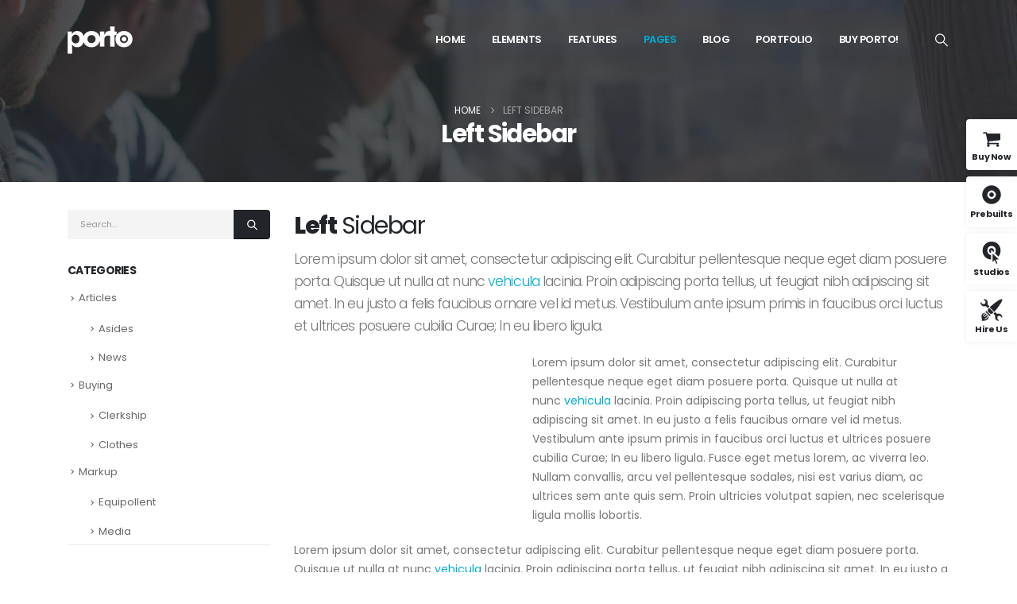

--- FILE ---
content_type: text/html; charset=UTF-8
request_url: https://www.portotheme.com/wordpress/porto/corporate10/left-sidebar/
body_size: 25505
content:
	<!DOCTYPE html>
	<html class=""  dir="ltr" lang="en-US" prefix="og: https://ogp.me/ns#">
	<head><meta http-equiv="Content-Type" content="text/html; charset=UTF-8" /><script>if(navigator.userAgent.match(/MSIE|Internet Explorer/i)||navigator.userAgent.match(/Trident\/7\..*?rv:11/i)){var href=document.location.href;if(!href.match(/[?&]nowprocket/)){if(href.indexOf("?")==-1){if(href.indexOf("#")==-1){document.location.href=href+"?nowprocket=1"}else{document.location.href=href.replace("#","?nowprocket=1#")}}else{if(href.indexOf("#")==-1){document.location.href=href+"&nowprocket=1"}else{document.location.href=href.replace("#","&nowprocket=1#")}}}}</script><script>(()=>{class RocketLazyLoadScripts{constructor(){this.v="2.0.4",this.userEvents=["keydown","keyup","mousedown","mouseup","mousemove","mouseover","mouseout","touchmove","touchstart","touchend","touchcancel","wheel","click","dblclick","input"],this.attributeEvents=["onblur","onclick","oncontextmenu","ondblclick","onfocus","onmousedown","onmouseenter","onmouseleave","onmousemove","onmouseout","onmouseover","onmouseup","onmousewheel","onscroll","onsubmit"]}async t(){this.i(),this.o(),/iP(ad|hone)/.test(navigator.userAgent)&&this.h(),this.u(),this.l(this),this.m(),this.k(this),this.p(this),this._(),await Promise.all([this.R(),this.L()]),this.lastBreath=Date.now(),this.S(this),this.P(),this.D(),this.O(),this.M(),await this.C(this.delayedScripts.normal),await this.C(this.delayedScripts.defer),await this.C(this.delayedScripts.async),await this.T(),await this.F(),await this.j(),await this.A(),window.dispatchEvent(new Event("rocket-allScriptsLoaded")),this.everythingLoaded=!0,this.lastTouchEnd&&await new Promise(t=>setTimeout(t,500-Date.now()+this.lastTouchEnd)),this.I(),this.H(),this.U(),this.W()}i(){this.CSPIssue=sessionStorage.getItem("rocketCSPIssue"),document.addEventListener("securitypolicyviolation",t=>{this.CSPIssue||"script-src-elem"!==t.violatedDirective||"data"!==t.blockedURI||(this.CSPIssue=!0,sessionStorage.setItem("rocketCSPIssue",!0))},{isRocket:!0})}o(){window.addEventListener("pageshow",t=>{this.persisted=t.persisted,this.realWindowLoadedFired=!0},{isRocket:!0}),window.addEventListener("pagehide",()=>{this.onFirstUserAction=null},{isRocket:!0})}h(){let t;function e(e){t=e}window.addEventListener("touchstart",e,{isRocket:!0}),window.addEventListener("touchend",function i(o){o.changedTouches[0]&&t.changedTouches[0]&&Math.abs(o.changedTouches[0].pageX-t.changedTouches[0].pageX)<10&&Math.abs(o.changedTouches[0].pageY-t.changedTouches[0].pageY)<10&&o.timeStamp-t.timeStamp<200&&(window.removeEventListener("touchstart",e,{isRocket:!0}),window.removeEventListener("touchend",i,{isRocket:!0}),"INPUT"===o.target.tagName&&"text"===o.target.type||(o.target.dispatchEvent(new TouchEvent("touchend",{target:o.target,bubbles:!0})),o.target.dispatchEvent(new MouseEvent("mouseover",{target:o.target,bubbles:!0})),o.target.dispatchEvent(new PointerEvent("click",{target:o.target,bubbles:!0,cancelable:!0,detail:1,clientX:o.changedTouches[0].clientX,clientY:o.changedTouches[0].clientY})),event.preventDefault()))},{isRocket:!0})}q(t){this.userActionTriggered||("mousemove"!==t.type||this.firstMousemoveIgnored?"keyup"===t.type||"mouseover"===t.type||"mouseout"===t.type||(this.userActionTriggered=!0,this.onFirstUserAction&&this.onFirstUserAction()):this.firstMousemoveIgnored=!0),"click"===t.type&&t.preventDefault(),t.stopPropagation(),t.stopImmediatePropagation(),"touchstart"===this.lastEvent&&"touchend"===t.type&&(this.lastTouchEnd=Date.now()),"click"===t.type&&(this.lastTouchEnd=0),this.lastEvent=t.type,t.composedPath&&t.composedPath()[0].getRootNode()instanceof ShadowRoot&&(t.rocketTarget=t.composedPath()[0]),this.savedUserEvents.push(t)}u(){this.savedUserEvents=[],this.userEventHandler=this.q.bind(this),this.userEvents.forEach(t=>window.addEventListener(t,this.userEventHandler,{passive:!1,isRocket:!0})),document.addEventListener("visibilitychange",this.userEventHandler,{isRocket:!0})}U(){this.userEvents.forEach(t=>window.removeEventListener(t,this.userEventHandler,{passive:!1,isRocket:!0})),document.removeEventListener("visibilitychange",this.userEventHandler,{isRocket:!0}),this.savedUserEvents.forEach(t=>{(t.rocketTarget||t.target).dispatchEvent(new window[t.constructor.name](t.type,t))})}m(){const t="return false",e=Array.from(this.attributeEvents,t=>"data-rocket-"+t),i="["+this.attributeEvents.join("],[")+"]",o="[data-rocket-"+this.attributeEvents.join("],[data-rocket-")+"]",s=(e,i,o)=>{o&&o!==t&&(e.setAttribute("data-rocket-"+i,o),e["rocket"+i]=new Function("event",o),e.setAttribute(i,t))};new MutationObserver(t=>{for(const n of t)"attributes"===n.type&&(n.attributeName.startsWith("data-rocket-")||this.everythingLoaded?n.attributeName.startsWith("data-rocket-")&&this.everythingLoaded&&this.N(n.target,n.attributeName.substring(12)):s(n.target,n.attributeName,n.target.getAttribute(n.attributeName))),"childList"===n.type&&n.addedNodes.forEach(t=>{if(t.nodeType===Node.ELEMENT_NODE)if(this.everythingLoaded)for(const i of[t,...t.querySelectorAll(o)])for(const t of i.getAttributeNames())e.includes(t)&&this.N(i,t.substring(12));else for(const e of[t,...t.querySelectorAll(i)])for(const t of e.getAttributeNames())this.attributeEvents.includes(t)&&s(e,t,e.getAttribute(t))})}).observe(document,{subtree:!0,childList:!0,attributeFilter:[...this.attributeEvents,...e]})}I(){this.attributeEvents.forEach(t=>{document.querySelectorAll("[data-rocket-"+t+"]").forEach(e=>{this.N(e,t)})})}N(t,e){const i=t.getAttribute("data-rocket-"+e);i&&(t.setAttribute(e,i),t.removeAttribute("data-rocket-"+e))}k(t){Object.defineProperty(HTMLElement.prototype,"onclick",{get(){return this.rocketonclick||null},set(e){this.rocketonclick=e,this.setAttribute(t.everythingLoaded?"onclick":"data-rocket-onclick","this.rocketonclick(event)")}})}S(t){function e(e,i){let o=e[i];e[i]=null,Object.defineProperty(e,i,{get:()=>o,set(s){t.everythingLoaded?o=s:e["rocket"+i]=o=s}})}e(document,"onreadystatechange"),e(window,"onload"),e(window,"onpageshow");try{Object.defineProperty(document,"readyState",{get:()=>t.rocketReadyState,set(e){t.rocketReadyState=e},configurable:!0}),document.readyState="loading"}catch(t){console.log("WPRocket DJE readyState conflict, bypassing")}}l(t){this.originalAddEventListener=EventTarget.prototype.addEventListener,this.originalRemoveEventListener=EventTarget.prototype.removeEventListener,this.savedEventListeners=[],EventTarget.prototype.addEventListener=function(e,i,o){o&&o.isRocket||!t.B(e,this)&&!t.userEvents.includes(e)||t.B(e,this)&&!t.userActionTriggered||e.startsWith("rocket-")||t.everythingLoaded?t.originalAddEventListener.call(this,e,i,o):(t.savedEventListeners.push({target:this,remove:!1,type:e,func:i,options:o}),"mouseenter"!==e&&"mouseleave"!==e||t.originalAddEventListener.call(this,e,t.savedUserEvents.push,o))},EventTarget.prototype.removeEventListener=function(e,i,o){o&&o.isRocket||!t.B(e,this)&&!t.userEvents.includes(e)||t.B(e,this)&&!t.userActionTriggered||e.startsWith("rocket-")||t.everythingLoaded?t.originalRemoveEventListener.call(this,e,i,o):t.savedEventListeners.push({target:this,remove:!0,type:e,func:i,options:o})}}J(t,e){this.savedEventListeners=this.savedEventListeners.filter(i=>{let o=i.type,s=i.target||window;return e!==o||t!==s||(this.B(o,s)&&(i.type="rocket-"+o),this.$(i),!1)})}H(){EventTarget.prototype.addEventListener=this.originalAddEventListener,EventTarget.prototype.removeEventListener=this.originalRemoveEventListener,this.savedEventListeners.forEach(t=>this.$(t))}$(t){t.remove?this.originalRemoveEventListener.call(t.target,t.type,t.func,t.options):this.originalAddEventListener.call(t.target,t.type,t.func,t.options)}p(t){let e;function i(e){return t.everythingLoaded?e:e.split(" ").map(t=>"load"===t||t.startsWith("load.")?"rocket-jquery-load":t).join(" ")}function o(o){function s(e){const s=o.fn[e];o.fn[e]=o.fn.init.prototype[e]=function(){return this[0]===window&&t.userActionTriggered&&("string"==typeof arguments[0]||arguments[0]instanceof String?arguments[0]=i(arguments[0]):"object"==typeof arguments[0]&&Object.keys(arguments[0]).forEach(t=>{const e=arguments[0][t];delete arguments[0][t],arguments[0][i(t)]=e})),s.apply(this,arguments),this}}if(o&&o.fn&&!t.allJQueries.includes(o)){const e={DOMContentLoaded:[],"rocket-DOMContentLoaded":[]};for(const t in e)document.addEventListener(t,()=>{e[t].forEach(t=>t())},{isRocket:!0});o.fn.ready=o.fn.init.prototype.ready=function(i){function s(){parseInt(o.fn.jquery)>2?setTimeout(()=>i.bind(document)(o)):i.bind(document)(o)}return"function"==typeof i&&(t.realDomReadyFired?!t.userActionTriggered||t.fauxDomReadyFired?s():e["rocket-DOMContentLoaded"].push(s):e.DOMContentLoaded.push(s)),o([])},s("on"),s("one"),s("off"),t.allJQueries.push(o)}e=o}t.allJQueries=[],o(window.jQuery),Object.defineProperty(window,"jQuery",{get:()=>e,set(t){o(t)}})}P(){const t=new Map;document.write=document.writeln=function(e){const i=document.currentScript,o=document.createRange(),s=i.parentElement;let n=t.get(i);void 0===n&&(n=i.nextSibling,t.set(i,n));const c=document.createDocumentFragment();o.setStart(c,0),c.appendChild(o.createContextualFragment(e)),s.insertBefore(c,n)}}async R(){return new Promise(t=>{this.userActionTriggered?t():this.onFirstUserAction=t})}async L(){return new Promise(t=>{document.addEventListener("DOMContentLoaded",()=>{this.realDomReadyFired=!0,t()},{isRocket:!0})})}async j(){return this.realWindowLoadedFired?Promise.resolve():new Promise(t=>{window.addEventListener("load",t,{isRocket:!0})})}M(){this.pendingScripts=[];this.scriptsMutationObserver=new MutationObserver(t=>{for(const e of t)e.addedNodes.forEach(t=>{"SCRIPT"!==t.tagName||t.noModule||t.isWPRocket||this.pendingScripts.push({script:t,promise:new Promise(e=>{const i=()=>{const i=this.pendingScripts.findIndex(e=>e.script===t);i>=0&&this.pendingScripts.splice(i,1),e()};t.addEventListener("load",i,{isRocket:!0}),t.addEventListener("error",i,{isRocket:!0}),setTimeout(i,1e3)})})})}),this.scriptsMutationObserver.observe(document,{childList:!0,subtree:!0})}async F(){await this.X(),this.pendingScripts.length?(await this.pendingScripts[0].promise,await this.F()):this.scriptsMutationObserver.disconnect()}D(){this.delayedScripts={normal:[],async:[],defer:[]},document.querySelectorAll("script[type$=rocketlazyloadscript]").forEach(t=>{t.hasAttribute("data-rocket-src")?t.hasAttribute("async")&&!1!==t.async?this.delayedScripts.async.push(t):t.hasAttribute("defer")&&!1!==t.defer||"module"===t.getAttribute("data-rocket-type")?this.delayedScripts.defer.push(t):this.delayedScripts.normal.push(t):this.delayedScripts.normal.push(t)})}async _(){await this.L();let t=[];document.querySelectorAll("script[type$=rocketlazyloadscript][data-rocket-src]").forEach(e=>{let i=e.getAttribute("data-rocket-src");if(i&&!i.startsWith("data:")){i.startsWith("//")&&(i=location.protocol+i);try{const o=new URL(i).origin;o!==location.origin&&t.push({src:o,crossOrigin:e.crossOrigin||"module"===e.getAttribute("data-rocket-type")})}catch(t){}}}),t=[...new Map(t.map(t=>[JSON.stringify(t),t])).values()],this.Y(t,"preconnect")}async G(t){if(await this.K(),!0!==t.noModule||!("noModule"in HTMLScriptElement.prototype))return new Promise(e=>{let i;function o(){(i||t).setAttribute("data-rocket-status","executed"),e()}try{if(navigator.userAgent.includes("Firefox/")||""===navigator.vendor||this.CSPIssue)i=document.createElement("script"),[...t.attributes].forEach(t=>{let e=t.nodeName;"type"!==e&&("data-rocket-type"===e&&(e="type"),"data-rocket-src"===e&&(e="src"),i.setAttribute(e,t.nodeValue))}),t.text&&(i.text=t.text),t.nonce&&(i.nonce=t.nonce),i.hasAttribute("src")?(i.addEventListener("load",o,{isRocket:!0}),i.addEventListener("error",()=>{i.setAttribute("data-rocket-status","failed-network"),e()},{isRocket:!0}),setTimeout(()=>{i.isConnected||e()},1)):(i.text=t.text,o()),i.isWPRocket=!0,t.parentNode.replaceChild(i,t);else{const i=t.getAttribute("data-rocket-type"),s=t.getAttribute("data-rocket-src");i?(t.type=i,t.removeAttribute("data-rocket-type")):t.removeAttribute("type"),t.addEventListener("load",o,{isRocket:!0}),t.addEventListener("error",i=>{this.CSPIssue&&i.target.src.startsWith("data:")?(console.log("WPRocket: CSP fallback activated"),t.removeAttribute("src"),this.G(t).then(e)):(t.setAttribute("data-rocket-status","failed-network"),e())},{isRocket:!0}),s?(t.fetchPriority="high",t.removeAttribute("data-rocket-src"),t.src=s):t.src="data:text/javascript;base64,"+window.btoa(unescape(encodeURIComponent(t.text)))}}catch(i){t.setAttribute("data-rocket-status","failed-transform"),e()}});t.setAttribute("data-rocket-status","skipped")}async C(t){const e=t.shift();return e?(e.isConnected&&await this.G(e),this.C(t)):Promise.resolve()}O(){this.Y([...this.delayedScripts.normal,...this.delayedScripts.defer,...this.delayedScripts.async],"preload")}Y(t,e){this.trash=this.trash||[];let i=!0;var o=document.createDocumentFragment();t.forEach(t=>{const s=t.getAttribute&&t.getAttribute("data-rocket-src")||t.src;if(s&&!s.startsWith("data:")){const n=document.createElement("link");n.href=s,n.rel=e,"preconnect"!==e&&(n.as="script",n.fetchPriority=i?"high":"low"),t.getAttribute&&"module"===t.getAttribute("data-rocket-type")&&(n.crossOrigin=!0),t.crossOrigin&&(n.crossOrigin=t.crossOrigin),t.integrity&&(n.integrity=t.integrity),t.nonce&&(n.nonce=t.nonce),o.appendChild(n),this.trash.push(n),i=!1}}),document.head.appendChild(o)}W(){this.trash.forEach(t=>t.remove())}async T(){try{document.readyState="interactive"}catch(t){}this.fauxDomReadyFired=!0;try{await this.K(),this.J(document,"readystatechange"),document.dispatchEvent(new Event("rocket-readystatechange")),await this.K(),document.rocketonreadystatechange&&document.rocketonreadystatechange(),await this.K(),this.J(document,"DOMContentLoaded"),document.dispatchEvent(new Event("rocket-DOMContentLoaded")),await this.K(),this.J(window,"DOMContentLoaded"),window.dispatchEvent(new Event("rocket-DOMContentLoaded"))}catch(t){console.error(t)}}async A(){try{document.readyState="complete"}catch(t){}try{await this.K(),this.J(document,"readystatechange"),document.dispatchEvent(new Event("rocket-readystatechange")),await this.K(),document.rocketonreadystatechange&&document.rocketonreadystatechange(),await this.K(),this.J(window,"load"),window.dispatchEvent(new Event("rocket-load")),await this.K(),window.rocketonload&&window.rocketonload(),await this.K(),this.allJQueries.forEach(t=>t(window).trigger("rocket-jquery-load")),await this.K(),this.J(window,"pageshow");const t=new Event("rocket-pageshow");t.persisted=this.persisted,window.dispatchEvent(t),await this.K(),window.rocketonpageshow&&window.rocketonpageshow({persisted:this.persisted})}catch(t){console.error(t)}}async K(){Date.now()-this.lastBreath>45&&(await this.X(),this.lastBreath=Date.now())}async X(){return document.hidden?new Promise(t=>setTimeout(t)):new Promise(t=>requestAnimationFrame(t))}B(t,e){return e===document&&"readystatechange"===t||(e===document&&"DOMContentLoaded"===t||(e===window&&"DOMContentLoaded"===t||(e===window&&"load"===t||e===window&&"pageshow"===t)))}static run(){(new RocketLazyLoadScripts).t()}}RocketLazyLoadScripts.run()})();</script>
		<meta http-equiv="X-UA-Compatible" content="IE=edge" />
		
		<meta name="viewport" content="width=device-width, initial-scale=1, minimum-scale=1" />

		<link rel="profile" href="https://gmpg.org/xfn/11" />
		<link rel="pingback" href="https://www.portotheme.com/wordpress/porto/corporate10/xmlrpc.php" />
		<title>Left Sidebar - Corporate 10</title>
	<style>img:is([sizes="auto" i], [sizes^="auto," i]) { contain-intrinsic-size: 3000px 1500px }</style>
	
		<!-- All in One SEO 4.8.8 - aioseo.com -->
	<meta name="description" content="Left Sidebar Lorem ipsum dolor sit amet, consectetur adipiscing elit. Curabitur pellentesque neque eget diam posuere porta. Quisque ut nulla at nunc vehicula lacinia. Proin adipiscing porta tellus, ut feugiat nibh adipiscing sit amet. In eu justo a felis faucibus ornare vel id metus. Vestibulum ante ipsum primis in faucibus orci luctus et ultrices posuere cubilia Curae; In" />
	<meta name="robots" content="max-image-preview:large" />
	<link rel="canonical" href="https://www.portotheme.com/wordpress/porto/corporate10/left-sidebar/" />
	<meta name="generator" content="All in One SEO (AIOSEO) 4.8.8" />
		<meta property="og:locale" content="en_US" />
		<meta property="og:site_name" content="Corporate 10 - Porto Wordpress Demo site" />
		<meta property="og:type" content="article" />
		<meta property="og:title" content="Left Sidebar - Corporate 10" />
		<meta property="og:description" content="Left Sidebar Lorem ipsum dolor sit amet, consectetur adipiscing elit. Curabitur pellentesque neque eget diam posuere porta. Quisque ut nulla at nunc vehicula lacinia. Proin adipiscing porta tellus, ut feugiat nibh adipiscing sit amet. In eu justo a felis faucibus ornare vel id metus. Vestibulum ante ipsum primis in faucibus orci luctus et ultrices posuere cubilia Curae; In" />
		<meta property="og:url" content="https://www.portotheme.com/wordpress/porto/corporate10/left-sidebar/" />
		<meta property="article:published_time" content="2018-11-30T05:04:45+00:00" />
		<meta property="article:modified_time" content="2018-11-30T05:15:43+00:00" />
		<meta name="twitter:card" content="summary_large_image" />
		<meta name="twitter:title" content="Left Sidebar - Corporate 10" />
		<meta name="twitter:description" content="Left Sidebar Lorem ipsum dolor sit amet, consectetur adipiscing elit. Curabitur pellentesque neque eget diam posuere porta. Quisque ut nulla at nunc vehicula lacinia. Proin adipiscing porta tellus, ut feugiat nibh adipiscing sit amet. In eu justo a felis faucibus ornare vel id metus. Vestibulum ante ipsum primis in faucibus orci luctus et ultrices posuere cubilia Curae; In" />
		<script type="application/ld+json" class="aioseo-schema">
			{"@context":"https:\/\/schema.org","@graph":[{"@type":"BreadcrumbList","@id":"https:\/\/www.portotheme.com\/wordpress\/porto\/corporate10\/left-sidebar\/#breadcrumblist","itemListElement":[{"@type":"ListItem","@id":"https:\/\/www.portotheme.com\/wordpress\/porto\/corporate10#listItem","position":1,"name":"Home","item":"https:\/\/www.portotheme.com\/wordpress\/porto\/corporate10","nextItem":{"@type":"ListItem","@id":"https:\/\/www.portotheme.com\/wordpress\/porto\/corporate10\/left-sidebar\/#listItem","name":"Left Sidebar"}},{"@type":"ListItem","@id":"https:\/\/www.portotheme.com\/wordpress\/porto\/corporate10\/left-sidebar\/#listItem","position":2,"name":"Left Sidebar","previousItem":{"@type":"ListItem","@id":"https:\/\/www.portotheme.com\/wordpress\/porto\/corporate10#listItem","name":"Home"}}]},{"@type":"Organization","@id":"https:\/\/www.portotheme.com\/wordpress\/porto\/corporate10\/#organization","name":"Corporate 10","description":"Porto Wordpress Demo site","url":"https:\/\/www.portotheme.com\/wordpress\/porto\/corporate10\/"},{"@type":"WebPage","@id":"https:\/\/www.portotheme.com\/wordpress\/porto\/corporate10\/left-sidebar\/#webpage","url":"https:\/\/www.portotheme.com\/wordpress\/porto\/corporate10\/left-sidebar\/","name":"Left Sidebar - Corporate 10","description":"Left Sidebar Lorem ipsum dolor sit amet, consectetur adipiscing elit. Curabitur pellentesque neque eget diam posuere porta. Quisque ut nulla at nunc vehicula lacinia. Proin adipiscing porta tellus, ut feugiat nibh adipiscing sit amet. In eu justo a felis faucibus ornare vel id metus. Vestibulum ante ipsum primis in faucibus orci luctus et ultrices posuere cubilia Curae; In","inLanguage":"en-US","isPartOf":{"@id":"https:\/\/www.portotheme.com\/wordpress\/porto\/corporate10\/#website"},"breadcrumb":{"@id":"https:\/\/www.portotheme.com\/wordpress\/porto\/corporate10\/left-sidebar\/#breadcrumblist"},"datePublished":"2018-11-30T05:04:45+00:00","dateModified":"2018-11-30T05:15:43+00:00"},{"@type":"WebSite","@id":"https:\/\/www.portotheme.com\/wordpress\/porto\/corporate10\/#website","url":"https:\/\/www.portotheme.com\/wordpress\/porto\/corporate10\/","name":"Corporate 10","description":"Porto Wordpress Demo site","inLanguage":"en-US","publisher":{"@id":"https:\/\/www.portotheme.com\/wordpress\/porto\/corporate10\/#organization"}}]}
		</script>
		<!-- All in One SEO -->

<meta content="Porto is the best Multipurpose or WooCommerce WordPress theme. They are well-designed and top performance score sites. By using them, you can build the fantastic site easily." name="description" /><link rel="alternate" type="application/rss+xml" title="Corporate 10 &raquo; Feed" href="https://www.portotheme.com/wordpress/porto/corporate10/feed/" />
<link rel="alternate" type="application/rss+xml" title="Corporate 10 &raquo; Comments Feed" href="https://www.portotheme.com/wordpress/porto/corporate10/comments/feed/" />
		<link rel="shortcut icon" href="//www.portotheme.com/wordpress/porto/corporate10/wp-content/themes/porto/images/logo/favicon.png" type="image/x-icon" />
				<link rel="apple-touch-icon" href="//www.portotheme.com/wordpress/porto/corporate10/wp-content/themes/porto/images/logo/apple-touch-icon.png" />
				<link rel="apple-touch-icon" sizes="120x120" href="//www.portotheme.com/wordpress/porto/corporate10/wp-content/themes/porto/images/logo/apple-touch-icon_120x120.png" />
				<link rel="apple-touch-icon" sizes="76x76" href="//www.portotheme.com/wordpress/porto/corporate10/wp-content/themes/porto/images/logo/apple-touch-icon_76x76.png" />
				<link rel="apple-touch-icon" sizes="152x152" href="//www.portotheme.com/wordpress/porto/corporate10/wp-content/themes/porto/images/logo/apple-touch-icon_152x152.png" />
		<link rel="preload" href="https://www.portotheme.com/wordpress/porto/corporate10/wp-content/themes/porto/fonts/porto-font/porto.woff2" as="font" type="font/woff2" crossorigin fetchpriority="high"/>		<!-- This site uses the Google Analytics by MonsterInsights plugin v9.11.0 - Using Analytics tracking - https://www.monsterinsights.com/ -->
							<script type="rocketlazyloadscript" data-rocket-src="//www.googletagmanager.com/gtag/js?id=G-4YY91NHXP7"  data-cfasync="false" data-wpfc-render="false" async></script>
			<script type="rocketlazyloadscript" data-cfasync="false" data-wpfc-render="false">
				var mi_version = '9.11.0';
				var mi_track_user = true;
				var mi_no_track_reason = '';
								var MonsterInsightsDefaultLocations = {"page_location":"https:\/\/www.portotheme.com\/wordpress\/porto\/corporate10\/left-sidebar\/"};
								if ( typeof MonsterInsightsPrivacyGuardFilter === 'function' ) {
					var MonsterInsightsLocations = (typeof MonsterInsightsExcludeQuery === 'object') ? MonsterInsightsPrivacyGuardFilter( MonsterInsightsExcludeQuery ) : MonsterInsightsPrivacyGuardFilter( MonsterInsightsDefaultLocations );
				} else {
					var MonsterInsightsLocations = (typeof MonsterInsightsExcludeQuery === 'object') ? MonsterInsightsExcludeQuery : MonsterInsightsDefaultLocations;
				}

								var disableStrs = [
										'ga-disable-G-4YY91NHXP7',
									];

				/* Function to detect opted out users */
				function __gtagTrackerIsOptedOut() {
					for (var index = 0; index < disableStrs.length; index++) {
						if (document.cookie.indexOf(disableStrs[index] + '=true') > -1) {
							return true;
						}
					}

					return false;
				}

				/* Disable tracking if the opt-out cookie exists. */
				if (__gtagTrackerIsOptedOut()) {
					for (var index = 0; index < disableStrs.length; index++) {
						window[disableStrs[index]] = true;
					}
				}

				/* Opt-out function */
				function __gtagTrackerOptout() {
					for (var index = 0; index < disableStrs.length; index++) {
						document.cookie = disableStrs[index] + '=true; expires=Thu, 31 Dec 2099 23:59:59 UTC; path=/';
						window[disableStrs[index]] = true;
					}
				}

				if ('undefined' === typeof gaOptout) {
					function gaOptout() {
						__gtagTrackerOptout();
					}
				}
								window.dataLayer = window.dataLayer || [];

				window.MonsterInsightsDualTracker = {
					helpers: {},
					trackers: {},
				};
				if (mi_track_user) {
					function __gtagDataLayer() {
						dataLayer.push(arguments);
					}

					function __gtagTracker(type, name, parameters) {
						if (!parameters) {
							parameters = {};
						}

						if (parameters.send_to) {
							__gtagDataLayer.apply(null, arguments);
							return;
						}

						if (type === 'event') {
														parameters.send_to = monsterinsights_frontend.v4_id;
							var hookName = name;
							if (typeof parameters['event_category'] !== 'undefined') {
								hookName = parameters['event_category'] + ':' + name;
							}

							if (typeof MonsterInsightsDualTracker.trackers[hookName] !== 'undefined') {
								MonsterInsightsDualTracker.trackers[hookName](parameters);
							} else {
								__gtagDataLayer('event', name, parameters);
							}
							
						} else {
							__gtagDataLayer.apply(null, arguments);
						}
					}

					__gtagTracker('js', new Date());
					__gtagTracker('set', {
						'developer_id.dZGIzZG': true,
											});
					if ( MonsterInsightsLocations.page_location ) {
						__gtagTracker('set', MonsterInsightsLocations);
					}
										__gtagTracker('config', 'G-4YY91NHXP7', {"forceSSL":"true","link_attribution":"true"} );
										window.gtag = __gtagTracker;										(function () {
						/* https://developers.google.com/analytics/devguides/collection/analyticsjs/ */
						/* ga and __gaTracker compatibility shim. */
						var noopfn = function () {
							return null;
						};
						var newtracker = function () {
							return new Tracker();
						};
						var Tracker = function () {
							return null;
						};
						var p = Tracker.prototype;
						p.get = noopfn;
						p.set = noopfn;
						p.send = function () {
							var args = Array.prototype.slice.call(arguments);
							args.unshift('send');
							__gaTracker.apply(null, args);
						};
						var __gaTracker = function () {
							var len = arguments.length;
							if (len === 0) {
								return;
							}
							var f = arguments[len - 1];
							if (typeof f !== 'object' || f === null || typeof f.hitCallback !== 'function') {
								if ('send' === arguments[0]) {
									var hitConverted, hitObject = false, action;
									if ('event' === arguments[1]) {
										if ('undefined' !== typeof arguments[3]) {
											hitObject = {
												'eventAction': arguments[3],
												'eventCategory': arguments[2],
												'eventLabel': arguments[4],
												'value': arguments[5] ? arguments[5] : 1,
											}
										}
									}
									if ('pageview' === arguments[1]) {
										if ('undefined' !== typeof arguments[2]) {
											hitObject = {
												'eventAction': 'page_view',
												'page_path': arguments[2],
											}
										}
									}
									if (typeof arguments[2] === 'object') {
										hitObject = arguments[2];
									}
									if (typeof arguments[5] === 'object') {
										Object.assign(hitObject, arguments[5]);
									}
									if ('undefined' !== typeof arguments[1].hitType) {
										hitObject = arguments[1];
										if ('pageview' === hitObject.hitType) {
											hitObject.eventAction = 'page_view';
										}
									}
									if (hitObject) {
										action = 'timing' === arguments[1].hitType ? 'timing_complete' : hitObject.eventAction;
										hitConverted = mapArgs(hitObject);
										__gtagTracker('event', action, hitConverted);
									}
								}
								return;
							}

							function mapArgs(args) {
								var arg, hit = {};
								var gaMap = {
									'eventCategory': 'event_category',
									'eventAction': 'event_action',
									'eventLabel': 'event_label',
									'eventValue': 'event_value',
									'nonInteraction': 'non_interaction',
									'timingCategory': 'event_category',
									'timingVar': 'name',
									'timingValue': 'value',
									'timingLabel': 'event_label',
									'page': 'page_path',
									'location': 'page_location',
									'title': 'page_title',
									'referrer' : 'page_referrer',
								};
								for (arg in args) {
																		if (!(!args.hasOwnProperty(arg) || !gaMap.hasOwnProperty(arg))) {
										hit[gaMap[arg]] = args[arg];
									} else {
										hit[arg] = args[arg];
									}
								}
								return hit;
							}

							try {
								f.hitCallback();
							} catch (ex) {
							}
						};
						__gaTracker.create = newtracker;
						__gaTracker.getByName = newtracker;
						__gaTracker.getAll = function () {
							return [];
						};
						__gaTracker.remove = noopfn;
						__gaTracker.loaded = true;
						window['__gaTracker'] = __gaTracker;
					})();
									} else {
										console.log("");
					(function () {
						function __gtagTracker() {
							return null;
						}

						window['__gtagTracker'] = __gtagTracker;
						window['gtag'] = __gtagTracker;
					})();
									}
			</script>
							<!-- / Google Analytics by MonsterInsights -->
		<style id='classic-theme-styles-inline-css'>
/*! This file is auto-generated */
.wp-block-button__link{color:#fff;background-color:#32373c;border-radius:9999px;box-shadow:none;text-decoration:none;padding:calc(.667em + 2px) calc(1.333em + 2px);font-size:1.125em}.wp-block-file__button{background:#32373c;color:#fff;text-decoration:none}
</style>
<style id='global-styles-inline-css'>
:root{--wp--preset--aspect-ratio--square: 1;--wp--preset--aspect-ratio--4-3: 4/3;--wp--preset--aspect-ratio--3-4: 3/4;--wp--preset--aspect-ratio--3-2: 3/2;--wp--preset--aspect-ratio--2-3: 2/3;--wp--preset--aspect-ratio--16-9: 16/9;--wp--preset--aspect-ratio--9-16: 9/16;--wp--preset--color--black: #000000;--wp--preset--color--cyan-bluish-gray: #abb8c3;--wp--preset--color--white: #ffffff;--wp--preset--color--pale-pink: #f78da7;--wp--preset--color--vivid-red: #cf2e2e;--wp--preset--color--luminous-vivid-orange: #ff6900;--wp--preset--color--luminous-vivid-amber: #fcb900;--wp--preset--color--light-green-cyan: #7bdcb5;--wp--preset--color--vivid-green-cyan: #00d084;--wp--preset--color--pale-cyan-blue: #8ed1fc;--wp--preset--color--vivid-cyan-blue: #0693e3;--wp--preset--color--vivid-purple: #9b51e0;--wp--preset--color--primary: var(--porto-primary-color);--wp--preset--color--secondary: var(--porto-secondary-color);--wp--preset--color--tertiary: var(--porto-tertiary-color);--wp--preset--color--quaternary: var(--porto-quaternary-color);--wp--preset--color--dark: var(--porto-dark-color);--wp--preset--color--light: var(--porto-light-color);--wp--preset--color--primary-hover: var(--porto-primary-light-5);--wp--preset--gradient--vivid-cyan-blue-to-vivid-purple: linear-gradient(135deg,rgba(6,147,227,1) 0%,rgb(155,81,224) 100%);--wp--preset--gradient--light-green-cyan-to-vivid-green-cyan: linear-gradient(135deg,rgb(122,220,180) 0%,rgb(0,208,130) 100%);--wp--preset--gradient--luminous-vivid-amber-to-luminous-vivid-orange: linear-gradient(135deg,rgba(252,185,0,1) 0%,rgba(255,105,0,1) 100%);--wp--preset--gradient--luminous-vivid-orange-to-vivid-red: linear-gradient(135deg,rgba(255,105,0,1) 0%,rgb(207,46,46) 100%);--wp--preset--gradient--very-light-gray-to-cyan-bluish-gray: linear-gradient(135deg,rgb(238,238,238) 0%,rgb(169,184,195) 100%);--wp--preset--gradient--cool-to-warm-spectrum: linear-gradient(135deg,rgb(74,234,220) 0%,rgb(151,120,209) 20%,rgb(207,42,186) 40%,rgb(238,44,130) 60%,rgb(251,105,98) 80%,rgb(254,248,76) 100%);--wp--preset--gradient--blush-light-purple: linear-gradient(135deg,rgb(255,206,236) 0%,rgb(152,150,240) 100%);--wp--preset--gradient--blush-bordeaux: linear-gradient(135deg,rgb(254,205,165) 0%,rgb(254,45,45) 50%,rgb(107,0,62) 100%);--wp--preset--gradient--luminous-dusk: linear-gradient(135deg,rgb(255,203,112) 0%,rgb(199,81,192) 50%,rgb(65,88,208) 100%);--wp--preset--gradient--pale-ocean: linear-gradient(135deg,rgb(255,245,203) 0%,rgb(182,227,212) 50%,rgb(51,167,181) 100%);--wp--preset--gradient--electric-grass: linear-gradient(135deg,rgb(202,248,128) 0%,rgb(113,206,126) 100%);--wp--preset--gradient--midnight: linear-gradient(135deg,rgb(2,3,129) 0%,rgb(40,116,252) 100%);--wp--preset--font-size--small: 13px;--wp--preset--font-size--medium: 20px;--wp--preset--font-size--large: 36px;--wp--preset--font-size--x-large: 42px;--wp--preset--spacing--20: 0.44rem;--wp--preset--spacing--30: 0.67rem;--wp--preset--spacing--40: 1rem;--wp--preset--spacing--50: 1.5rem;--wp--preset--spacing--60: 2.25rem;--wp--preset--spacing--70: 3.38rem;--wp--preset--spacing--80: 5.06rem;--wp--preset--shadow--natural: 6px 6px 9px rgba(0, 0, 0, 0.2);--wp--preset--shadow--deep: 12px 12px 50px rgba(0, 0, 0, 0.4);--wp--preset--shadow--sharp: 6px 6px 0px rgba(0, 0, 0, 0.2);--wp--preset--shadow--outlined: 6px 6px 0px -3px rgba(255, 255, 255, 1), 6px 6px rgba(0, 0, 0, 1);--wp--preset--shadow--crisp: 6px 6px 0px rgba(0, 0, 0, 1);}:where(.is-layout-flex){gap: 0.5em;}:where(.is-layout-grid){gap: 0.5em;}body .is-layout-flex{display: flex;}.is-layout-flex{flex-wrap: wrap;align-items: center;}.is-layout-flex > :is(*, div){margin: 0;}body .is-layout-grid{display: grid;}.is-layout-grid > :is(*, div){margin: 0;}:where(.wp-block-columns.is-layout-flex){gap: 2em;}:where(.wp-block-columns.is-layout-grid){gap: 2em;}:where(.wp-block-post-template.is-layout-flex){gap: 1.25em;}:where(.wp-block-post-template.is-layout-grid){gap: 1.25em;}.has-black-color{color: var(--wp--preset--color--black) !important;}.has-cyan-bluish-gray-color{color: var(--wp--preset--color--cyan-bluish-gray) !important;}.has-white-color{color: var(--wp--preset--color--white) !important;}.has-pale-pink-color{color: var(--wp--preset--color--pale-pink) !important;}.has-vivid-red-color{color: var(--wp--preset--color--vivid-red) !important;}.has-luminous-vivid-orange-color{color: var(--wp--preset--color--luminous-vivid-orange) !important;}.has-luminous-vivid-amber-color{color: var(--wp--preset--color--luminous-vivid-amber) !important;}.has-light-green-cyan-color{color: var(--wp--preset--color--light-green-cyan) !important;}.has-vivid-green-cyan-color{color: var(--wp--preset--color--vivid-green-cyan) !important;}.has-pale-cyan-blue-color{color: var(--wp--preset--color--pale-cyan-blue) !important;}.has-vivid-cyan-blue-color{color: var(--wp--preset--color--vivid-cyan-blue) !important;}.has-vivid-purple-color{color: var(--wp--preset--color--vivid-purple) !important;}.has-black-background-color{background-color: var(--wp--preset--color--black) !important;}.has-cyan-bluish-gray-background-color{background-color: var(--wp--preset--color--cyan-bluish-gray) !important;}.has-white-background-color{background-color: var(--wp--preset--color--white) !important;}.has-pale-pink-background-color{background-color: var(--wp--preset--color--pale-pink) !important;}.has-vivid-red-background-color{background-color: var(--wp--preset--color--vivid-red) !important;}.has-luminous-vivid-orange-background-color{background-color: var(--wp--preset--color--luminous-vivid-orange) !important;}.has-luminous-vivid-amber-background-color{background-color: var(--wp--preset--color--luminous-vivid-amber) !important;}.has-light-green-cyan-background-color{background-color: var(--wp--preset--color--light-green-cyan) !important;}.has-vivid-green-cyan-background-color{background-color: var(--wp--preset--color--vivid-green-cyan) !important;}.has-pale-cyan-blue-background-color{background-color: var(--wp--preset--color--pale-cyan-blue) !important;}.has-vivid-cyan-blue-background-color{background-color: var(--wp--preset--color--vivid-cyan-blue) !important;}.has-vivid-purple-background-color{background-color: var(--wp--preset--color--vivid-purple) !important;}.has-black-border-color{border-color: var(--wp--preset--color--black) !important;}.has-cyan-bluish-gray-border-color{border-color: var(--wp--preset--color--cyan-bluish-gray) !important;}.has-white-border-color{border-color: var(--wp--preset--color--white) !important;}.has-pale-pink-border-color{border-color: var(--wp--preset--color--pale-pink) !important;}.has-vivid-red-border-color{border-color: var(--wp--preset--color--vivid-red) !important;}.has-luminous-vivid-orange-border-color{border-color: var(--wp--preset--color--luminous-vivid-orange) !important;}.has-luminous-vivid-amber-border-color{border-color: var(--wp--preset--color--luminous-vivid-amber) !important;}.has-light-green-cyan-border-color{border-color: var(--wp--preset--color--light-green-cyan) !important;}.has-vivid-green-cyan-border-color{border-color: var(--wp--preset--color--vivid-green-cyan) !important;}.has-pale-cyan-blue-border-color{border-color: var(--wp--preset--color--pale-cyan-blue) !important;}.has-vivid-cyan-blue-border-color{border-color: var(--wp--preset--color--vivid-cyan-blue) !important;}.has-vivid-purple-border-color{border-color: var(--wp--preset--color--vivid-purple) !important;}.has-vivid-cyan-blue-to-vivid-purple-gradient-background{background: var(--wp--preset--gradient--vivid-cyan-blue-to-vivid-purple) !important;}.has-light-green-cyan-to-vivid-green-cyan-gradient-background{background: var(--wp--preset--gradient--light-green-cyan-to-vivid-green-cyan) !important;}.has-luminous-vivid-amber-to-luminous-vivid-orange-gradient-background{background: var(--wp--preset--gradient--luminous-vivid-amber-to-luminous-vivid-orange) !important;}.has-luminous-vivid-orange-to-vivid-red-gradient-background{background: var(--wp--preset--gradient--luminous-vivid-orange-to-vivid-red) !important;}.has-very-light-gray-to-cyan-bluish-gray-gradient-background{background: var(--wp--preset--gradient--very-light-gray-to-cyan-bluish-gray) !important;}.has-cool-to-warm-spectrum-gradient-background{background: var(--wp--preset--gradient--cool-to-warm-spectrum) !important;}.has-blush-light-purple-gradient-background{background: var(--wp--preset--gradient--blush-light-purple) !important;}.has-blush-bordeaux-gradient-background{background: var(--wp--preset--gradient--blush-bordeaux) !important;}.has-luminous-dusk-gradient-background{background: var(--wp--preset--gradient--luminous-dusk) !important;}.has-pale-ocean-gradient-background{background: var(--wp--preset--gradient--pale-ocean) !important;}.has-electric-grass-gradient-background{background: var(--wp--preset--gradient--electric-grass) !important;}.has-midnight-gradient-background{background: var(--wp--preset--gradient--midnight) !important;}.has-small-font-size{font-size: var(--wp--preset--font-size--small) !important;}.has-medium-font-size{font-size: var(--wp--preset--font-size--medium) !important;}.has-large-font-size{font-size: var(--wp--preset--font-size--large) !important;}.has-x-large-font-size{font-size: var(--wp--preset--font-size--x-large) !important;}
:where(.wp-block-post-template.is-layout-flex){gap: 1.25em;}:where(.wp-block-post-template.is-layout-grid){gap: 1.25em;}
:where(.wp-block-columns.is-layout-flex){gap: 2em;}:where(.wp-block-columns.is-layout-grid){gap: 2em;}
:root :where(.wp-block-pullquote){font-size: 1.5em;line-height: 1.6;}
</style>
<link rel='stylesheet' id='porto-css-vars-css' href='https://www.portotheme.com/wordpress/porto/corporate10/wp-content/uploads/sites/17/porto_styles/theme_css_vars.css' media='all' />
<link rel='stylesheet' id='js_composer_front-css' href='https://www.portotheme.com/wordpress/porto/corporate10/wp-content/uploads/sites/17/porto_styles/js_composer.css' media='all' />
<link rel='stylesheet' id='bootstrap-css' href='https://www.portotheme.com/wordpress/porto/corporate10/wp-content/uploads/sites/17/porto_styles/bootstrap.css' media='all' />
<link rel='stylesheet' id='porto-plugins-css' href='https://www.portotheme.com/wordpress/porto/corporate10/wp-content/themes/porto/css/plugins_optimized.css' media='all' />
<link rel='stylesheet' id='porto-theme-css' href='https://www.portotheme.com/wordpress/porto/corporate10/wp-content/themes/porto/css/theme.css' media='all' />
<link rel='stylesheet' id='porto-animate-css' href='https://www.portotheme.com/wordpress/porto/corporate10/wp-content/themes/porto/css/part/animate.css' media='all' />
<link rel='stylesheet' id='porto-widget-tw-tweet-css' href='https://www.portotheme.com/wordpress/porto/corporate10/wp-content/themes/porto/css/part/widget-tw-tweet.css' media='all' />
<link rel='stylesheet' id='porto-widget-text-css' href='https://www.portotheme.com/wordpress/porto/corporate10/wp-content/themes/porto/css/part/widget-text.css' media='all' />
<link rel='stylesheet' id='porto-widget-tag-cloud-css' href='https://www.portotheme.com/wordpress/porto/corporate10/wp-content/themes/porto/css/part/widget-tag-cloud.css' media='all' />
<link rel='stylesheet' id='porto-blog-legacy-css' href='https://www.portotheme.com/wordpress/porto/corporate10/wp-content/themes/porto/css/part/blog-legacy.css' media='all' />
<link rel='stylesheet' id='porto-header-legacy-css' href='https://www.portotheme.com/wordpress/porto/corporate10/wp-content/themes/porto/css/part/header-legacy.css' media='all' />
<link rel='stylesheet' id='porto-footer-legacy-css' href='https://www.portotheme.com/wordpress/porto/corporate10/wp-content/themes/porto/css/part/footer-legacy.css' media='all' />
<link rel='stylesheet' id='porto-nav-panel-css' href='https://www.portotheme.com/wordpress/porto/corporate10/wp-content/themes/porto/css/part/nav-panel.css' media='all' />
<link rel='stylesheet' id='porto-revslider-css' href='https://www.portotheme.com/wordpress/porto/corporate10/wp-content/themes/porto/css/part/revslider.css' media='all' />
<link rel='stylesheet' id='porto-sitemap-css' href='https://www.portotheme.com/wordpress/porto/corporate10/wp-content/themes/porto/css/part/sitemap.css' media='all' />
<link rel='stylesheet' id='porto-media-mobile-sidebar-css' href='https://www.portotheme.com/wordpress/porto/corporate10/wp-content/themes/porto/css/part/media-mobile-sidebar.css' media='(max-width:991px)' />
<link rel='stylesheet' id='porto-theme-portfolio-css' href='https://www.portotheme.com/wordpress/porto/corporate10/wp-content/themes/porto/css/theme_portfolio.css' media='all' />
<link rel='stylesheet' id='porto-theme-member-css' href='https://www.portotheme.com/wordpress/porto/corporate10/wp-content/themes/porto/css/theme_member.css' media='all' />
<link rel='stylesheet' id='porto-theme-event-css' href='https://www.portotheme.com/wordpress/porto/corporate10/wp-content/themes/porto/css/theme_event.css' media='all' />
<link rel='stylesheet' id='porto-shortcodes-css' href='https://www.portotheme.com/wordpress/porto/corporate10/wp-content/uploads/sites/17/porto_styles/shortcodes.css' media='all' />
<link rel='stylesheet' id='porto-theme-wpb-css' href='https://www.portotheme.com/wordpress/porto/corporate10/wp-content/themes/porto/css/theme_wpb.css' media='all' />
<link rel='stylesheet' id='porto-theme-radius-css' href='https://www.portotheme.com/wordpress/porto/corporate10/wp-content/themes/porto/css/theme_radius.css' media='all' />
<link rel='stylesheet' id='porto-dynamic-style-css' href='https://www.portotheme.com/wordpress/porto/corporate10/wp-content/uploads/sites/17/porto_styles/dynamic_style.css' media='all' />
<link rel='stylesheet' id='porto-style-css' href='https://www.portotheme.com/wordpress/porto/corporate10/wp-content/themes/porto/style.css' media='all' />
<style id='porto-style-inline-css'>
.screen-reader-text{border:0;clip-path:inset(50%);height:1px;margin:-1px;overflow:hidden;padding:0;position:absolute;width:1px;word-wrap:normal !important;}
.side-header-narrow-bar-logo{max-width:82px}@media (min-width:992px){}.page-top .sort-source{position:static;text-align:center;margin-top:5px;border-width:0}.page-top ul.breadcrumb{-ms-flex-pack:center;justify-content:center}.page-top .page-title{font-weight:700}@media (max-width:991px){#header .separator{display:none}}#header .searchform-popup a.search-toggle{font-size:16px}@media (min-width:1440px){.container{max-width:1440px}}b{font-weight:900}.portfolio-item .thumb-info{background:#f4f4f4}.porto-sicon-header p{letter-spacing:-0.05em;-webkit-font-smoothing:antialiased}form .form-control{padding:0.7rem 1rem}form .form-control,form .form-control:focus{border:none;background:#f4f4f4}#footer .footer-bottom{padding:47px 0;font-size:1em}
</style>
<link rel='stylesheet' id='porto-sticky-links-css' href='https://www.portotheme.com/wordpress/porto/corporate10/wp-content/plugins/porto-demo-addon/css/sticky-links.css' media='all' />
<script type="rocketlazyloadscript" data-rocket-src="https://www.portotheme.com/wordpress/porto/corporate10/wp-content/plugins/google-analytics-for-wordpress/assets/js/frontend-gtag.min.js" id="monsterinsights-frontend-script-js" async data-wp-strategy="async"></script>
<script data-cfasync="false" data-wpfc-render="false" id='monsterinsights-frontend-script-js-extra'>var monsterinsights_frontend = {"js_events_tracking":"true","download_extensions":"doc,pdf,ppt,zip,xls,docx,pptx,xlsx","inbound_paths":"[{\"path\":\"\\\/go\\\/\",\"label\":\"affiliate\"},{\"path\":\"\\\/recommend\\\/\",\"label\":\"affiliate\"}]","home_url":"https:\/\/www.portotheme.com\/wordpress\/porto\/corporate10","hash_tracking":"false","v4_id":"G-4YY91NHXP7"};</script>
<script type="rocketlazyloadscript"></script><link rel="https://api.w.org/" href="https://www.portotheme.com/wordpress/porto/corporate10/wp-json/" /><link rel="alternate" title="JSON" type="application/json" href="https://www.portotheme.com/wordpress/porto/corporate10/wp-json/wp/v2/pages/1656" /><link rel="EditURI" type="application/rsd+xml" title="RSD" href="https://www.portotheme.com/wordpress/porto/corporate10/xmlrpc.php?rsd" />
<meta name="generator" content="WordPress 6.8.3" />
<link rel='shortlink' href='https://www.portotheme.com/wordpress/porto/corporate10/?p=1656' />
<link rel="alternate" title="oEmbed (JSON)" type="application/json+oembed" href="https://www.portotheme.com/wordpress/porto/corporate10/wp-json/oembed/1.0/embed?url=https%3A%2F%2Fwww.portotheme.com%2Fwordpress%2Fporto%2Fcorporate10%2Fleft-sidebar%2F" />
<link rel="alternate" title="oEmbed (XML)" type="text/xml+oembed" href="https://www.portotheme.com/wordpress/porto/corporate10/wp-json/oembed/1.0/embed?url=https%3A%2F%2Fwww.portotheme.com%2Fwordpress%2Fporto%2Fcorporate10%2Fleft-sidebar%2F&#038;format=xml" />
		<script type="text/javascript" id="webfont-queue">
		WebFontConfig = {
			google: { families: [ 'Poppins:300,400,500,600,700,800','Shadows+Into+Light:400,700','Playfair+Display:400,700' ] }
		};
		(function(d) {
			var wf = d.createElement('script'), s = d.scripts[d.scripts.length - 1];
			wf.src = 'https://www.portotheme.com/wordpress/porto/corporate10/wp-content/themes/porto/js/libs/webfont.js';
			wf.async = true;
			s.parentNode.insertBefore(wf, s);
		})(document);</script>
		<meta name="generator" content="Powered by WPBakery Page Builder - drag and drop page builder for WordPress."/>
<meta name="generator" content="Powered by Slider Revolution 6.7.28 - responsive, Mobile-Friendly Slider Plugin for WordPress with comfortable drag and drop interface." />
<script type="rocketlazyloadscript">function setREVStartSize(e){
			//window.requestAnimationFrame(function() {
				window.RSIW = window.RSIW===undefined ? window.innerWidth : window.RSIW;
				window.RSIH = window.RSIH===undefined ? window.innerHeight : window.RSIH;
				try {
					var pw = document.getElementById(e.c).parentNode.offsetWidth,
						newh;
					pw = pw===0 || isNaN(pw) || (e.l=="fullwidth" || e.layout=="fullwidth") ? window.RSIW : pw;
					e.tabw = e.tabw===undefined ? 0 : parseInt(e.tabw);
					e.thumbw = e.thumbw===undefined ? 0 : parseInt(e.thumbw);
					e.tabh = e.tabh===undefined ? 0 : parseInt(e.tabh);
					e.thumbh = e.thumbh===undefined ? 0 : parseInt(e.thumbh);
					e.tabhide = e.tabhide===undefined ? 0 : parseInt(e.tabhide);
					e.thumbhide = e.thumbhide===undefined ? 0 : parseInt(e.thumbhide);
					e.mh = e.mh===undefined || e.mh=="" || e.mh==="auto" ? 0 : parseInt(e.mh,0);
					if(e.layout==="fullscreen" || e.l==="fullscreen")
						newh = Math.max(e.mh,window.RSIH);
					else{
						e.gw = Array.isArray(e.gw) ? e.gw : [e.gw];
						for (var i in e.rl) if (e.gw[i]===undefined || e.gw[i]===0) e.gw[i] = e.gw[i-1];
						e.gh = e.el===undefined || e.el==="" || (Array.isArray(e.el) && e.el.length==0)? e.gh : e.el;
						e.gh = Array.isArray(e.gh) ? e.gh : [e.gh];
						for (var i in e.rl) if (e.gh[i]===undefined || e.gh[i]===0) e.gh[i] = e.gh[i-1];
											
						var nl = new Array(e.rl.length),
							ix = 0,
							sl;
						e.tabw = e.tabhide>=pw ? 0 : e.tabw;
						e.thumbw = e.thumbhide>=pw ? 0 : e.thumbw;
						e.tabh = e.tabhide>=pw ? 0 : e.tabh;
						e.thumbh = e.thumbhide>=pw ? 0 : e.thumbh;
						for (var i in e.rl) nl[i] = e.rl[i]<window.RSIW ? 0 : e.rl[i];
						sl = nl[0];
						for (var i in nl) if (sl>nl[i] && nl[i]>0) { sl = nl[i]; ix=i;}
						var m = pw>(e.gw[ix]+e.tabw+e.thumbw) ? 1 : (pw-(e.tabw+e.thumbw)) / (e.gw[ix]);
						newh =  (e.gh[ix] * m) + (e.tabh + e.thumbh);
					}
					var el = document.getElementById(e.c);
					if (el!==null && el) el.style.height = newh+"px";
					el = document.getElementById(e.c+"_wrapper");
					if (el!==null && el) {
						el.style.height = newh+"px";
						el.style.display = "block";
					}
				} catch(e){
					console.log("Failure at Presize of Slider:" + e)
				}
			//});
		  };</script>
<noscript><style> .wpb_animate_when_almost_visible { opacity: 1; }</style></noscript>	<meta name="generator" content="WP Rocket 3.20.1.2" data-wpr-features="wpr_delay_js wpr_defer_js wpr_desktop" /></head>
	<body class="wp-singular page-template-default page page-id-1656 wp-embed-responsive wp-theme-porto porto-rounded full blog-17 wpb-js-composer js-comp-ver-8.5 vc_responsive">
	
	<div data-rocket-location-hash="779e49681e4bced73d8f889ac2d96935" class="page-wrapper"><!-- page wrapper -->
		
											<!-- header wrapper -->
				<div data-rocket-location-hash="347d6afed29f8cf1f9914bec0e59ca0f" class="header-wrapper fixed-header">
										

	<header  id="header" class="header-builder">
	
	<div class="header-main"><div class="header-row container"><div class="header-col header-left">
	<div class="logo">
	<a aria-label="Site Logo" href="https://www.portotheme.com/wordpress/porto/corporate10/" title="Corporate 10 - Porto Wordpress Demo site"  rel="home">
		<img class="img-responsive standard-logo retina-logo" src="//www.portotheme.com/wordpress/porto/corporate10/wp-content/themes/porto/images/logo/logo_white_small.png" alt="Corporate 10" />	</a>
	</div>
	</div><div class="header-col header-right"><ul id="menu-main-menu" class="main-menu mega-menu menu-flat"><li id="nav-menu-item-623" class="menu-item menu-item-type-post_type menu-item-object-page menu-item-home narrow"><a href="https://www.portotheme.com/wordpress/porto/corporate10/">Home</a></li>
<li id="nav-menu-item-1911" class="menu-item menu-item-type-custom menu-item-object-custom menu-item-has-children has-sub wide col-4"><a href="https://www.portotheme.com/wordpress/porto/shortcodes/">Elements</a>
<div class="popup"><div class="inner" style=""><ul class="sub-menu porto-wide-sub-menu">
	<li id="nav-menu-item-856" class="menu-item menu-item-type-custom menu-item-object-custom menu-item-has-children sub" data-cols="1"><a class="nolink" href="#">Elements 1</a>
	<ul class="sub-menu">
		<li id="nav-menu-item-1942" class="menu-item menu-item-type-custom menu-item-object-custom"><a href="https://www.portotheme.com/wordpress/porto/shortcodes/accordions/">Accordions</a></li>
		<li id="nav-menu-item-1943" class="menu-item menu-item-type-custom menu-item-object-custom"><a href="https://www.portotheme.com/wordpress/porto/shortcodes/alerts/">Alerts</a></li>
		<li id="nav-menu-item-1944" class="menu-item menu-item-type-custom menu-item-object-custom"><a href="https://www.portotheme.com/wordpress/porto/shortcodes/animations/">Animations</a></li>
		<li id="nav-menu-item-1945" class="menu-item menu-item-type-custom menu-item-object-custom"><a href="https://www.portotheme.com/wordpress/porto/shortcodes/blockquotes/">Blockquotes</a></li>
		<li id="nav-menu-item-1946" class="menu-item menu-item-type-custom menu-item-object-custom"><a href="https://www.portotheme.com/wordpress/porto/shortcodes/buttons/">Buttons</a></li>
		<li id="nav-menu-item-1947" class="menu-item menu-item-type-custom menu-item-object-custom"><a href="https://www.portotheme.com/wordpress/porto/shortcodes/call-to-action/">Call to Action</a></li>
		<li id="nav-menu-item-1948" class="menu-item menu-item-type-custom menu-item-object-custom"><a href="https://www.portotheme.com/wordpress/porto/shortcodes/carousels/">Carousels</a></li>
		<li id="nav-menu-item-1951" class="menu-item menu-item-type-custom menu-item-object-custom"><a href="https://www.portotheme.com/wordpress/porto/shortcodes/counters/">Counters</a></li>
		<li id="nav-menu-item-1949" class="menu-item menu-item-type-custom menu-item-object-custom"><a href="https://www.portotheme.com/wordpress/porto/shortcodes/shortcodes/count-down/">Count Down</a></li>
		<li id="nav-menu-item-1950" class="menu-item menu-item-type-custom menu-item-object-custom"><a href="https://www.portotheme.com/wordpress/porto/shortcodes/shortcodes/custom-page-header/">Custom Page Header</a></li>
	</ul>
</li>
	<li id="nav-menu-item-857" class="menu-item menu-item-type-custom menu-item-object-custom menu-item-has-children sub" data-cols="1"><a class="nolink" href="#">Elements 2</a>
	<ul class="sub-menu">
		<li id="nav-menu-item-1952" class="menu-item menu-item-type-custom menu-item-object-custom"><a href="https://www.portotheme.com/wordpress/porto/shortcodes/dividers/">Dividers</a></li>
		<li id="nav-menu-item-1953" class="menu-item menu-item-type-custom menu-item-object-custom"><a href="https://www.portotheme.com/wordpress/porto/shortcodes/faqs/">FAQs</a></li>
		<li id="nav-menu-item-1954" class="menu-item menu-item-type-custom menu-item-object-custom"><a href="https://www.portotheme.com/wordpress/porto/shortcodes/headings/">Headings</a></li>
		<li id="nav-menu-item-1955" class="menu-item menu-item-type-custom menu-item-object-custom"><a href="https://www.portotheme.com/wordpress/porto/shortcodes/history/">History</a></li>
		<li id="nav-menu-item-1956" class="menu-item menu-item-type-custom menu-item-object-custom"><a href="https://www.portotheme.com/wordpress/porto/shortcodes/icons/">Icons</a></li>
		<li id="nav-menu-item-1957" class="menu-item menu-item-type-custom menu-item-object-custom"><a href="https://www.portotheme.com/wordpress/porto/shortcodes/icon-boxes/">Icon Boxes</a></li>
		<li id="nav-menu-item-1958" class="menu-item menu-item-type-custom menu-item-object-custom"><a href="https://www.portotheme.com/wordpress/porto/shortcodes/icon-info-list/">Icon &#038; Info List</a></li>
		<li id="nav-menu-item-1959" class="menu-item menu-item-type-custom menu-item-object-custom"><a href="https://www.portotheme.com/wordpress/porto/shortcodes/image-gallery/">Image Gallery</a></li>
		<li id="nav-menu-item-1960" class="menu-item menu-item-type-custom menu-item-object-custom"><a href="https://www.portotheme.com/wordpress/porto/shortcodes/image-frames/">Image Frames</a></li>
		<li id="nav-menu-item-1961" class="menu-item menu-item-type-custom menu-item-object-custom"><a href="https://www.portotheme.com/wordpress/porto/shortcodes/shortcodes/info-box/">Info Box</a></li>
	</ul>
</li>
	<li id="nav-menu-item-1962" class="menu-item menu-item-type-custom menu-item-object-custom menu-item-has-children sub" data-cols="1"><a class="nolink" href="#">Elements 3</a>
	<ul class="sub-menu">
		<li id="nav-menu-item-1963" class="menu-item menu-item-type-custom menu-item-object-custom"><a href="https://www.portotheme.com/wordpress/porto/shortcodes/labels/">Labels</a></li>
		<li id="nav-menu-item-1964" class="menu-item menu-item-type-custom menu-item-object-custom"><a href="https://www.portotheme.com/wordpress/porto/shortcodes/lightboxes/">Lightboxes</a></li>
		<li id="nav-menu-item-1965" class="menu-item menu-item-type-custom menu-item-object-custom"><a href="https://www.portotheme.com/wordpress/porto/shortcodes/lists/">Lists</a></li>
		<li id="nav-menu-item-1966" class="menu-item menu-item-type-custom menu-item-object-custom"><a href="https://www.portotheme.com/wordpress/porto/shortcodes/maps/">Maps</a></li>
		<li id="nav-menu-item-1967" class="menu-item menu-item-type-custom menu-item-object-custom"><a href="https://www.portotheme.com/wordpress/porto/shortcodes/medias/">Medias</a></li>
		<li id="nav-menu-item-1968" class="menu-item menu-item-type-custom menu-item-object-custom"><a href="https://www.portotheme.com/wordpress/porto/shortcodes/members/">Members</a></li>
		<li id="nav-menu-item-1969" class="menu-item menu-item-type-custom menu-item-object-custom"><a href="https://www.portotheme.com/wordpress/porto/shortcodes/portfolios/">Portfolios</a></li>
		<li id="nav-menu-item-1970" class="menu-item menu-item-type-custom menu-item-object-custom"><a href="https://www.portotheme.com/wordpress/porto/shortcodes/posts/">Posts</a></li>
		<li id="nav-menu-item-1971" class="menu-item menu-item-type-custom menu-item-object-custom"><a href="https://www.portotheme.com/wordpress/porto/shortcodes/preview-images/">Preview Images</a></li>
		<li id="nav-menu-item-1972" class="menu-item menu-item-type-custom menu-item-object-custom"><a href="https://www.portotheme.com/wordpress/porto/shortcodes/pricing-tables/">Pricing Tables</a></li>
	</ul>
</li>
	<li id="nav-menu-item-1973" class="menu-item menu-item-type-custom menu-item-object-custom menu-item-has-children sub" data-cols="1"><a class="nolink" href="#">Elements 4</a>
	<ul class="sub-menu">
		<li id="nav-menu-item-1974" class="menu-item menu-item-type-custom menu-item-object-custom"><a href="https://www.portotheme.com/wordpress/porto/shortcodes/products/">Products</a></li>
		<li id="nav-menu-item-1975" class="menu-item menu-item-type-custom menu-item-object-custom"><a href="https://www.portotheme.com/wordpress/porto/shortcodes/progress-bars/">Progress Bars</a></li>
		<li id="nav-menu-item-1976" class="menu-item menu-item-type-custom menu-item-object-custom"><a href="https://www.portotheme.com/wordpress/porto/shortcodes/sections-parallax/">Sections &#038; Parallax</a></li>
		<li id="nav-menu-item-1977" class="menu-item menu-item-type-custom menu-item-object-custom"><a href="https://www.portotheme.com/wordpress/porto/shortcodes/sticky-elements/">Sticky Elements</a></li>
		<li id="nav-menu-item-1978" class="menu-item menu-item-type-custom menu-item-object-custom"><a href="https://www.portotheme.com/wordpress/porto/shortcodes/tabs/">Tabs</a></li>
		<li id="nav-menu-item-1979" class="menu-item menu-item-type-custom menu-item-object-custom"><a href="https://www.portotheme.com/wordpress/porto/shortcodes/testimonials/">Testimonials</a></li>
		<li id="nav-menu-item-1980" class="menu-item menu-item-type-custom menu-item-object-custom"><a href="https://www.portotheme.com/wordpress/porto/shortcodes/shortcodes/timeline/">Timeline</a></li>
		<li id="nav-menu-item-1981" class="menu-item menu-item-type-custom menu-item-object-custom"><a href="https://www.portotheme.com/wordpress/porto/shortcodes/toggles/">Toggles</a></li>
		<li id="nav-menu-item-1982" class="menu-item menu-item-type-custom menu-item-object-custom"><a href="https://www.portotheme.com/wordpress/porto/shortcodes/tooltips/">Tooltips</a></li>
		<li id="nav-menu-item-1983" class="menu-item menu-item-type-custom menu-item-object-custom"><a href="https://www.portotheme.com/wordpress/porto/shortcodes/word-rotator/">Word Rotator</a></li>
	</ul>
</li>
</ul></div></div>
</li>
<li id="nav-menu-item-2049" class="menu-item menu-item-type-custom menu-item-object-custom menu-item-has-children has-sub narrow"><a class="nolink" href="#">Features</a>
<div class="popup"><div class="inner" style=""><ul class="sub-menu porto-narrow-sub-menu">
	<li id="nav-menu-item-2163" class="menu-item menu-item-type-custom menu-item-object-custom menu-item-has-children sub" data-cols="1"><a href="https://www.portotheme.com/wordpress/porto/shortcodes/headers/">Headers</a>
	<ul class="sub-menu">
		<li id="nav-menu-item-2164" class="menu-item menu-item-type-custom menu-item-object-custom"><a href="https://www.portotheme.com/wordpress/porto/shortcodes/headers/">Overview</a></li>
		<li id="nav-menu-item-2050" class="menu-item menu-item-type-custom menu-item-object-custom menu-item-has-children"><a href="https://www.portotheme.com/wordpress/porto/corporate1/">Flat</a>
		<ul class="sub-menu">
			<li id="nav-menu-item-2051" class="menu-item menu-item-type-custom menu-item-object-custom"><a href="https://www.portotheme.com/wordpress/porto/corporate1/">Flat</a></li>
			<li id="nav-menu-item-2052" class="menu-item menu-item-type-custom menu-item-object-custom"><a href="https://www.portotheme.com/wordpress/porto/corporate2/">Flat + Top Bar</a></li>
			<li id="nav-menu-item-2055" class="menu-item menu-item-type-custom menu-item-object-custom"><a href="https://www.portotheme.com/wordpress/porto/classic-color/">Flat + Top Bar + Top Border</a></li>
			<li id="nav-menu-item-2054" class="menu-item menu-item-type-custom menu-item-object-custom"><a href="https://www.portotheme.com/wordpress/porto/shop7/">Flat + Colored Top Bar</a></li>
			<li id="nav-menu-item-2053" class="menu-item menu-item-type-custom menu-item-object-custom"><a href="https://www.portotheme.com/wordpress/porto/corporate5/">Flat + Borders</a></li>
		</ul>
</li>
		<li id="nav-menu-item-2056" class="menu-item menu-item-type-custom menu-item-object-custom menu-item-has-children"><a href="https://www.portotheme.com/wordpress/porto/corporate8/">Center</a>
		<ul class="sub-menu">
			<li id="nav-menu-item-2057" class="menu-item menu-item-type-custom menu-item-object-custom"><a href="https://www.portotheme.com/wordpress/porto/corporate8/">Center 1</a></li>
			<li id="nav-menu-item-2062" class="menu-item menu-item-type-custom menu-item-object-custom"><a href="https://www.portotheme.com/wordpress/porto/shop6/">Center 2</a></li>
			<li id="nav-menu-item-2058" class="menu-item menu-item-type-custom menu-item-object-custom"><a href="https://www.portotheme.com/wordpress/porto/shop20/">Center + Double Navs</a></li>
			<li id="nav-menu-item-2063" class="menu-item menu-item-type-custom menu-item-object-custom"><a href="https://www.portotheme.com/wordpress/porto/shop17/">Center + Custom Navs</a></li>
		</ul>
</li>
		<li id="nav-menu-item-2059" class="menu-item menu-item-type-custom menu-item-object-custom menu-item-has-children"><a class="nolink" href="#">Floating</a>
		<ul class="sub-menu">
			<li id="nav-menu-item-2060" class="menu-item menu-item-type-custom menu-item-object-custom"><a href="https://www.portotheme.com/wordpress/porto/gym/">Floating Bar</a></li>
			<li id="nav-menu-item-2061" class="menu-item menu-item-type-custom menu-item-object-custom"><a href="https://www.portotheme.com/wordpress/porto/resume/">Floating Icons</a></li>
		</ul>
</li>
		<li id="nav-menu-item-2064" class="menu-item menu-item-type-custom menu-item-object-custom menu-item-has-children"><a class="nolink" href="#">Sticky</a>
		<ul class="sub-menu">
			<li id="nav-menu-item-2067" class="menu-item menu-item-type-custom menu-item-object-custom"><a href="https://www.portotheme.com/wordpress/porto/corporate6/">Sticky Shrink</a></li>
			<li id="nav-menu-item-2066" class="menu-item menu-item-type-custom menu-item-object-custom"><a href="https://www.portotheme.com/wordpress/porto/classic-original/">Sticky Change Logo</a></li>
			<li id="nav-menu-item-2065" class="menu-item menu-item-type-custom menu-item-object-custom"><a href="https://www.portotheme.com/wordpress/porto/church/">Sticky Reveal</a></li>
		</ul>
</li>
		<li id="nav-menu-item-2069" class="menu-item menu-item-type-custom menu-item-object-custom menu-item-has-children"><a class="nolink" href="#">Transparent</a>
		<ul class="sub-menu">
			<li id="nav-menu-item-2068" class="menu-item menu-item-type-custom menu-item-object-custom"><a href="https://www.portotheme.com/wordpress/porto/classic-video-light/">Transparent Light</a></li>
			<li id="nav-menu-item-2070" class="menu-item menu-item-type-custom menu-item-object-custom"><a href="https://www.portotheme.com/wordpress/porto/classic-one-page/">Transparent Dark</a></li>
			<li id="nav-menu-item-2071" class="menu-item menu-item-type-custom menu-item-object-custom"><a href="https://www.portotheme.com/wordpress/porto/corporate7/">Transparent Dark + Bottom Border</a></li>
			<li id="nav-menu-item-2072" class="menu-item menu-item-type-custom menu-item-object-custom"><a href="https://www.portotheme.com/wordpress/porto/agency-one-page/">Transparent Bottom Slider</a></li>
			<li id="nav-menu-item-2074" class="menu-item menu-item-type-custom menu-item-object-custom"><a href="https://www.portotheme.com/wordpress/porto/digital-agency/">Semi Transparent Dark</a></li>
			<li id="nav-menu-item-2073" class="menu-item menu-item-type-custom menu-item-object-custom"><a href="https://www.portotheme.com/wordpress/porto/corporate14/">Semi Transparent + Top Bar + Borders</a></li>
		</ul>
</li>
		<li id="nav-menu-item-2075" class="menu-item menu-item-type-custom menu-item-object-custom menu-item-has-children"><a class="nolink" href="#">Full Width</a>
		<ul class="sub-menu">
			<li id="nav-menu-item-2076" class="menu-item menu-item-type-custom menu-item-object-custom menu-item-home"><a href="https://www.portotheme.com/wordpress/porto/corporate10/">Full Width</a></li>
			<li id="nav-menu-item-2077" class="menu-item menu-item-type-custom menu-item-object-custom"><a href="https://www.portotheme.com/wordpress/porto/corporate9/">Full Width + Borders</a></li>
			<li id="nav-menu-item-2078" class="menu-item menu-item-type-custom menu-item-object-custom"><a href="https://www.portotheme.com/wordpress/porto/shop6/">Full Width Transparent Light</a></li>
			<li id="nav-menu-item-2079" class="menu-item menu-item-type-custom menu-item-object-custom"><a href="https://www.portotheme.com/wordpress/porto/shop18/">Full Width Transparent Dark</a></li>
		</ul>
</li>
		<li id="nav-menu-item-2080" class="menu-item menu-item-type-custom menu-item-object-custom menu-item-has-children"><a class="nolink" href="#">Nav Bar</a>
		<ul class="sub-menu">
			<li id="nav-menu-item-2081" class="menu-item menu-item-type-custom menu-item-object-custom"><a href="https://www.portotheme.com/wordpress/porto/shop4/">Nav Bar</a></li>
			<li id="nav-menu-item-2082" class="menu-item menu-item-type-custom menu-item-object-custom"><a href="https://www.portotheme.com/wordpress/porto/shop1/shop/">Nav Bar Full</a></li>
			<li id="nav-menu-item-2083" class="menu-item menu-item-type-custom menu-item-object-custom"><a href="https://www.portotheme.com/wordpress/porto/corporate3/">Nav Bar Pills</a></li>
			<li id="nav-menu-item-2084" class="menu-item menu-item-type-custom menu-item-object-custom"><a href="https://www.portotheme.com/wordpress/porto/corporate8/">Nav Bar Dividers</a></li>
			<li id="nav-menu-item-2085" class="menu-item menu-item-type-custom menu-item-object-custom"><a href="https://www.portotheme.com/wordpress/porto/law-firm/">Nav Bar + Search</a></li>
		</ul>
</li>
		<li id="nav-menu-item-2086" class="menu-item menu-item-type-custom menu-item-object-custom menu-item-has-children"><a class="nolink" href="#">Side Header</a>
		<ul class="sub-menu">
			<li id="nav-menu-item-2087" class="menu-item menu-item-type-custom menu-item-object-custom"><a href="https://www.portotheme.com/wordpress/porto/corporate12/">Side Header Left</a></li>
			<li id="nav-menu-item-2090" class="menu-item menu-item-type-custom menu-item-object-custom"><a href="https://www.portotheme.com/wordpress/porto/corporate13/">Side Header Right</a></li>
			<li id="nav-menu-item-2088" class="menu-item menu-item-type-custom menu-item-object-custom"><a href="https://www.portotheme.com/wordpress/porto/corporate11/">Side Header + Left Narrow Bar</a></li>
			<li id="nav-menu-item-2089" class="menu-item menu-item-type-custom menu-item-object-custom"><a href="https://www.portotheme.com/wordpress/porto/corporate13/">Side Header + Top Narrow Bar</a></li>
			<li id="nav-menu-item-2091" class="menu-item menu-item-type-custom menu-item-object-custom"><a href="https://www.portotheme.com/wordpress/porto/shop10/">Side Header Dropdown</a></li>
			<li id="nav-menu-item-2092" class="menu-item menu-item-type-custom menu-item-object-custom"><a href="https://www.portotheme.com/wordpress/porto/photography3/">Side Header Menu Slide</a></li>
			<li id="nav-menu-item-2093" class="menu-item menu-item-type-custom menu-item-object-custom"><a href="https://www.portotheme.com/wordpress/porto/corporate12/">Side Header Menu Expand</a></li>
		</ul>
</li>
		<li id="nav-menu-item-2094" class="menu-item menu-item-type-custom menu-item-object-custom menu-item-has-children"><a class="nolink" href="#">Search Styles</a>
		<ul class="sub-menu">
			<li id="nav-menu-item-2096" class="menu-item menu-item-type-custom menu-item-object-custom"><a href="https://www.portotheme.com/wordpress/porto/classic-original/">Simple Dropdown 1</a></li>
			<li id="nav-menu-item-2098" class="menu-item menu-item-type-custom menu-item-object-custom"><a href="https://www.portotheme.com/wordpress/porto/shop18/">Simple Dropdown 2</a></li>
			<li id="nav-menu-item-2100" class="menu-item menu-item-type-custom menu-item-object-custom"><a href="https://www.portotheme.com/wordpress/porto/shop20/">Simple Input</a></li>
			<li id="nav-menu-item-2099" class="menu-item menu-item-type-custom menu-item-object-custom"><a href="https://www.portotheme.com/wordpress/porto/shop1/">Advanced Input</a></li>
		</ul>
</li>
		<li id="nav-menu-item-2095" class="menu-item menu-item-type-custom menu-item-object-custom menu-item-has-children"><a class="nolink" href="#">Minicart Styles</a>
		<ul class="sub-menu">
			<li id="nav-menu-item-2097" class="menu-item menu-item-type-custom menu-item-object-custom"><a href="https://www.portotheme.com/wordpress/porto/classic-original/">Simple</a></li>
			<li id="nav-menu-item-2101" class="menu-item menu-item-type-custom menu-item-object-custom"><a href="https://www.portotheme.com/wordpress/porto/shop1/">Arrow Alt</a></li>
			<li id="nav-menu-item-2102" class="menu-item menu-item-type-custom menu-item-object-custom"><a href="https://www.portotheme.com/wordpress/porto/shop10/">Inline Text</a></li>
		</ul>
</li>
	</ul>
</li>
	<li id="nav-menu-item-2103" class="menu-item menu-item-type-custom menu-item-object-custom menu-item-has-children sub" data-cols="1"><a class="nolink" href="#">Navigations</a>
	<ul class="sub-menu">
		<li id="nav-menu-item-2104" class="menu-item menu-item-type-custom menu-item-object-custom menu-item-has-children"><a href="https://www.portotheme.com/wordpress/porto/classic-original/">Pills</a>
		<ul class="sub-menu">
			<li id="nav-menu-item-2105" class="menu-item menu-item-type-custom menu-item-object-custom"><a href="https://www.portotheme.com/wordpress/porto/classic-original/">Pills</a></li>
			<li id="nav-menu-item-2106" class="menu-item menu-item-type-custom menu-item-object-custom"><a href="https://www.portotheme.com/wordpress/porto/shortcodes/headers/">Pills + Arrows</a></li>
			<li id="nav-menu-item-2107" class="menu-item menu-item-type-custom menu-item-object-custom"><a href="https://www.portotheme.com/wordpress/porto/corporate-hosting/">Pills Square</a></li>
		</ul>
</li>
		<li id="nav-menu-item-2108" class="menu-item menu-item-type-custom menu-item-object-custom"><a href="https://www.portotheme.com/wordpress/porto/corporate5/">Stripes</a></li>
		<li id="nav-menu-item-2109" class="menu-item menu-item-type-custom menu-item-object-custom menu-item-has-children"><a class="nolink" href="#">Hover Effects</a>
		<ul class="sub-menu">
			<li id="nav-menu-item-2110" class="menu-item menu-item-type-custom menu-item-object-custom"><a href="https://www.portotheme.com/wordpress/porto/corporate1/">Top Line</a></li>
			<li id="nav-menu-item-2111" class="menu-item menu-item-type-custom menu-item-object-custom"><a href="https://www.portotheme.com/wordpress/porto/classic-light/">Bottom Line</a></li>
			<li id="nav-menu-item-2112" class="menu-item menu-item-type-custom menu-item-object-custom"><a href="https://www.portotheme.com/wordpress/porto/gym/">Slide</a></li>
		</ul>
</li>
		<li id="nav-menu-item-2113" class="menu-item menu-item-type-custom menu-item-object-custom menu-item-has-children"><a class="nolink" href="#">Vertical</a>
		<ul class="sub-menu">
			<li id="nav-menu-item-2121" class="menu-item menu-item-type-custom menu-item-object-custom"><a href="https://www.portotheme.com/wordpress/porto/shop1/">Side</a></li>
			<li id="nav-menu-item-2114" class="menu-item menu-item-type-custom menu-item-object-custom"><a href="https://www.portotheme.com/wordpress/porto/shop10/">Dropdown</a></li>
			<li id="nav-menu-item-2116" class="menu-item menu-item-type-custom menu-item-object-custom"><a href="https://www.portotheme.com/wordpress/porto/corporate12/">Expand</a></li>
			<li id="nav-menu-item-2115" class="menu-item menu-item-type-custom menu-item-object-custom"><a href="https://www.portotheme.com/wordpress/porto/photography3/">Slide</a></li>
		</ul>
</li>
		<li id="nav-menu-item-2117" class="menu-item menu-item-type-custom menu-item-object-custom"><a href="https://www.portotheme.com/wordpress/porto/corporate13/">Hamburguer</a></li>
		<li id="nav-menu-item-2123" class="menu-item menu-item-type-custom menu-item-object-custom menu-item-has-children"><a class="nolink" href="#">Dropdown Styles</a>
		<ul class="sub-menu">
			<li id="nav-menu-item-2125" class="menu-item menu-item-type-custom menu-item-object-custom"><a href="https://www.portotheme.com/wordpress/porto/corporate14/">Dark</a></li>
			<li id="nav-menu-item-2124" class="menu-item menu-item-type-custom menu-item-object-custom"><a href="https://www.portotheme.com/wordpress/porto/classic-color/">Top Line</a></li>
			<li id="nav-menu-item-2126" class="menu-item menu-item-type-custom menu-item-object-custom"><a href="https://www.portotheme.com/wordpress/porto/classic-video-light/">Square</a></li>
			<li id="nav-menu-item-2127" class="menu-item menu-item-type-custom menu-item-object-custom"><a href="https://www.portotheme.com/wordpress/porto/shop4/">Arrow Dropdown</a></li>
		</ul>
</li>
		<li id="nav-menu-item-2120" class="menu-item menu-item-type-custom menu-item-object-custom"><a href="https://www.portotheme.com/wordpress/porto/corporate8/">Dividers</a></li>
		<li id="nav-menu-item-2122" class="menu-item menu-item-type-custom menu-item-object-custom"><a href="https://www.portotheme.com/wordpress/porto/resume/">Float Icons</a></li>
		<li id="nav-menu-item-2119" class="menu-item menu-item-type-custom menu-item-object-custom"><a href="https://www.portotheme.com/wordpress/porto/shop20/">Logo Between</a></li>
		<li id="nav-menu-item-2118" class="menu-item menu-item-type-custom menu-item-object-custom"><a href="https://www.portotheme.com/wordpress/porto/classic-one-page/">One Page Nav</a></li>
	</ul>
</li>
	<li id="nav-menu-item-2165" class="menu-item menu-item-type-custom menu-item-object-custom menu-item-has-children sub" data-cols="1"><a href="https://www.portotheme.com/wordpress/porto/shortcodes/page-headers-overview/">Page Headers</a>
	<ul class="sub-menu">
		<li id="nav-menu-item-2166" class="menu-item menu-item-type-custom menu-item-object-custom"><a href="https://www.portotheme.com/wordpress/porto/shortcodes/page-headers-overview/">Overview</a></li>
		<li id="nav-menu-item-2129" class="menu-item menu-item-type-custom menu-item-object-custom"><a href="https://www.portotheme.com/wordpress/porto/classic-original/about-us-basic/">Classic</a></li>
		<li id="nav-menu-item-2130" class="menu-item menu-item-type-custom menu-item-object-custom"><a href="https://www.portotheme.com/wordpress/porto/classic-original/portfolio/">Modern + Title Centered</a></li>
		<li id="nav-menu-item-2131" class="menu-item menu-item-type-custom menu-item-object-custom"><a href="https://www.portotheme.com/wordpress/porto/classic-original/contact-us-advanced/">Background + Title Left</a></li>
		<li id="nav-menu-item-2133" class="menu-item menu-item-type-custom menu-item-object-custom"><a href="https://www.portotheme.com/wordpress/porto/classic-original/introducing-the-new-product/">Parallax</a></li>
		<li id="nav-menu-item-2132" class="menu-item menu-item-type-custom menu-item-object-custom"><a href="https://www.portotheme.com/wordpress/porto/classic-original/about-us/">Background</a></li>
		<li id="nav-menu-item-2128" class="menu-item menu-item-type-custom menu-item-object-custom"><a href="https://www.portotheme.com/wordpress/porto/classic-original/introducing-the-new-product/">Page Header Element</a></li>
	</ul>
</li>
	<li id="nav-menu-item-2167" class="menu-item menu-item-type-custom menu-item-object-custom menu-item-has-children sub" data-cols="1"><a href="https://www.portotheme.com/wordpress/porto/shortcodes/footers-overview/">Footers</a>
	<ul class="sub-menu">
		<li id="nav-menu-item-2168" class="menu-item menu-item-type-custom menu-item-object-custom"><a href="https://www.portotheme.com/wordpress/porto/shortcodes/footers-overview/">Overview</a></li>
		<li id="nav-menu-item-2134" class="menu-item menu-item-type-custom menu-item-object-custom menu-item-has-children"><a class="nolink" href="#">Classic</a>
		<ul class="sub-menu">
			<li id="nav-menu-item-2135" class="menu-item menu-item-type-custom menu-item-object-custom"><a href="https://www.portotheme.com/wordpress/porto/classic-original/">Classic</a></li>
			<li id="nav-menu-item-2136" class="menu-item menu-item-type-custom menu-item-object-custom"><a href="https://www.portotheme.com/wordpress/porto/corporate-hosting/">Advanced</a></li>
			<li id="nav-menu-item-2137" class="menu-item menu-item-type-custom menu-item-object-custom"><a href="https://www.portotheme.com/wordpress/porto/classic-light/">Compact</a></li>
			<li id="nav-menu-item-2138" class="menu-item menu-item-type-custom menu-item-object-custom"><a href="https://www.portotheme.com/wordpress/porto/corporate6/">Contact Form</a></li>
			<li id="nav-menu-item-2139" class="menu-item menu-item-type-custom menu-item-object-custom"><a href="https://www.portotheme.com/wordpress/porto/corporate13/">Simple</a></li>
			<li id="nav-menu-item-2140" class="menu-item menu-item-type-custom menu-item-object-custom"><a href="https://www.portotheme.com/wordpress/porto/digital-agency/">Locations</a></li>
			<li id="nav-menu-item-2141" class="menu-item menu-item-type-custom menu-item-object-custom"><a href="https://www.portotheme.com/wordpress/porto/corporate2/">Social Icons &#038; Copyright</a></li>
		</ul>
</li>
		<li id="nav-menu-item-2143" class="menu-item menu-item-type-custom menu-item-object-custom menu-item-has-children"><a class="nolink" href="#">Modern</a>
		<ul class="sub-menu">
			<li id="nav-menu-item-2142" class="menu-item menu-item-type-custom menu-item-object-custom"><a href="https://www.portotheme.com/wordpress/porto/corporate7/">Modern</a></li>
			<li id="nav-menu-item-2144" class="menu-item menu-item-type-custom menu-item-object-custom"><a href="https://www.portotheme.com/wordpress/porto/corporate14/">Button</a></li>
			<li id="nav-menu-item-2145" class="menu-item menu-item-type-custom menu-item-object-custom"><a href="https://www.portotheme.com/wordpress/porto/corporate3/">Clean</a></li>
			<li id="nav-menu-item-2146" class="menu-item menu-item-type-custom menu-item-object-custom"><a href="https://www.portotheme.com/wordpress/porto/corporate11/">Call To Action Simple</a></li>
			<li id="nav-menu-item-2147" class="menu-item menu-item-type-custom menu-item-object-custom"><a href="https://www.portotheme.com/wordpress/porto/corporate4/">Useful Links</a></li>
			<li id="nav-menu-item-2148" class="menu-item menu-item-type-custom menu-item-object-custom"><a href="https://www.portotheme.com/wordpress/porto/corporate1/">Background Simple</a></li>
		</ul>
</li>
		<li id="nav-menu-item-2156" class="menu-item menu-item-type-custom menu-item-object-custom"><a href="https://www.portotheme.com/wordpress/porto/corporate8/">Blog</a></li>
		<li id="nav-menu-item-2149" class="menu-item menu-item-type-custom menu-item-object-custom menu-item-has-children"><a class="nolink" href="#">Ecommerce</a>
		<ul class="sub-menu">
			<li id="nav-menu-item-2152" class="menu-item menu-item-type-custom menu-item-object-custom"><a href="https://www.portotheme.com/wordpress/porto/shop1/">Classic</a></li>
			<li id="nav-menu-item-2153" class="menu-item menu-item-type-custom menu-item-object-custom"><a href="https://www.portotheme.com/wordpress/porto/shop4/">Classic 2</a></li>
			<li id="nav-menu-item-2154" class="menu-item menu-item-type-custom menu-item-object-custom"><a href="https://www.portotheme.com/wordpress/porto/shop7/">Modern</a></li>
			<li id="nav-menu-item-2155" class="menu-item menu-item-type-custom menu-item-object-custom"><a href="https://www.portotheme.com/wordpress/porto/shop18/">Modern 2</a></li>
		</ul>
</li>
		<li id="nav-menu-item-2150" class="menu-item menu-item-type-custom menu-item-object-custom menu-item-has-children"><a class="nolink" href="#">Extra</a>
		<ul class="sub-menu">
			<li id="nav-menu-item-2151" class="menu-item menu-item-type-custom menu-item-object-custom"><a href="https://www.portotheme.com/wordpress/porto/corporate9/">Top Social Links</a></li>
		</ul>
</li>
	</ul>
</li>
	<li id="nav-menu-item-2159" class="menu-item menu-item-type-custom menu-item-object-custom menu-item-has-children sub" data-cols="1"><a class="nolink" href="#">Layout Options</a>
	<ul class="sub-menu">
		<li id="nav-menu-item-2162" class="menu-item menu-item-type-custom menu-item-object-custom"><a href="https://www.portotheme.com/wordpress/porto/boxed/">Boxed</a></li>
		<li id="nav-menu-item-2160" class="menu-item menu-item-type-custom menu-item-object-custom"><a href="https://www.portotheme.com/wordpress/porto/dark/">Dark</a></li>
		<li id="nav-menu-item-2161" class="menu-item menu-item-type-custom menu-item-object-custom"><a href="https://www.portotheme.com/wordpress/porto/rtl/">RTL</a></li>
	</ul>
</li>
	<li id="nav-menu-item-2157" class="menu-item menu-item-type-custom menu-item-object-custom menu-item-has-children sub" data-cols="1"><a class="nolink" href="#">Extra</a>
	<ul class="sub-menu">
		<li id="nav-menu-item-2158" class="menu-item menu-item-type-custom menu-item-object-custom"><a href="https://www.portotheme.com/wordpress/porto/real-estate/">Page Loading</a></li>
	</ul>
</li>
</ul></div></div>
</li>
<li id="nav-menu-item-564" class="menu-item menu-item-type-custom menu-item-object-custom current-menu-ancestor menu-item-has-children active has-sub narrow"><a class="nolink" href="#">Pages</a>
<div class="popup"><div class="inner" style=""><ul class="sub-menu porto-narrow-sub-menu">
	<li id="nav-menu-item-568" class="menu-item menu-item-type-custom menu-item-object-custom menu-item-has-children sub" data-cols="1"><a class="nolink" href="#">Contact Us</a>
	<ul class="sub-menu">
		<li id="nav-menu-item-620" class="menu-item menu-item-type-post_type menu-item-object-page"><a href="https://www.portotheme.com/wordpress/porto/corporate10/contact-us/">Contact Us &#8211; Basic</a></li>
		<li id="nav-menu-item-619" class="menu-item menu-item-type-post_type menu-item-object-page"><a href="https://www.portotheme.com/wordpress/porto/corporate10/contact-us-advanced/">Contact Us &#8211; Advanced</a></li>
	</ul>
</li>
	<li id="nav-menu-item-565" class="menu-item menu-item-type-custom menu-item-object-custom menu-item-has-children sub" data-cols="1"><a class="nolink" href="#">About Us</a>
	<ul class="sub-menu">
		<li id="nav-menu-item-614" class="menu-item menu-item-type-post_type menu-item-object-page"><a href="https://www.portotheme.com/wordpress/porto/corporate10/about-us/">About Us</a></li>
		<li id="nav-menu-item-615" class="menu-item menu-item-type-post_type menu-item-object-page"><a href="https://www.portotheme.com/wordpress/porto/corporate10/about-us-basic/">About Us &#8211; Basic</a></li>
		<li id="nav-menu-item-613" class="menu-item menu-item-type-post_type menu-item-object-page"><a href="https://www.portotheme.com/wordpress/porto/corporate10/about-me/">About Me</a></li>
	</ul>
</li>
	<li id="nav-menu-item-584" class="menu-item menu-item-type-custom menu-item-object-custom menu-item-has-children sub" data-cols="1"><a class="nolink" href="#">Team</a>
	<ul class="sub-menu">
		<li id="nav-menu-item-1253" class="menu-item menu-item-type-post_type menu-item-object-page"><a href="https://www.portotheme.com/wordpress/porto/corporate10/meet-our-team/">Team &#8211; Advanced</a></li>
		<li id="nav-menu-item-583" class="menu-item menu-item-type-custom menu-item-object-custom"><a href="https://www.portotheme.com/wordpress/porto/corporate10/member/">Team &#8211; Basic</a></li>
		<li id="nav-menu-item-566" class="menu-item menu-item-type-post_type menu-item-object-member"><a href="https://www.portotheme.com/wordpress/porto/corporate10/member/john-doe/">Member</a></li>
	</ul>
</li>
	<li id="nav-menu-item-1680" class="menu-item menu-item-type-custom menu-item-object-custom current-menu-ancestor current-menu-parent menu-item-has-children active sub" data-cols="1"><a class="nolink" href="#">Layouts</a>
	<ul class="sub-menu">
		<li id="nav-menu-item-1685" class="menu-item menu-item-type-post_type menu-item-object-page"><a href="https://www.portotheme.com/wordpress/porto/corporate10/full-width/">Full Width</a></li>
		<li id="nav-menu-item-1684" class="menu-item menu-item-type-post_type menu-item-object-page current-menu-item page_item page-item-1656 current_page_item active"><a href="https://www.portotheme.com/wordpress/porto/corporate10/left-sidebar/">Left Sidebar</a></li>
		<li id="nav-menu-item-1683" class="menu-item menu-item-type-post_type menu-item-object-page"><a href="https://www.portotheme.com/wordpress/porto/corporate10/right-sidebar/">Right Sidebar</a></li>
		<li id="nav-menu-item-1681" class="menu-item menu-item-type-post_type menu-item-object-page"><a href="https://www.portotheme.com/wordpress/porto/corporate10/left-right-sidebars/">Left &#038; Right Sidebars</a></li>
		<li id="nav-menu-item-1682" class="menu-item menu-item-type-post_type menu-item-object-page"><a href="https://www.portotheme.com/wordpress/porto/corporate10/secondary-navbar/">Secondary Navbar</a></li>
	</ul>
</li>
	<li id="nav-menu-item-1867" class="menu-item menu-item-type-custom menu-item-object-custom menu-item-has-children sub" data-cols="1"><a class="nolink" href="#">Services</a>
	<ul class="sub-menu">
		<li id="nav-menu-item-1870" class="menu-item menu-item-type-post_type menu-item-object-page"><a href="https://www.portotheme.com/wordpress/porto/corporate10/services/">Services &#8211; Version 1</a></li>
		<li id="nav-menu-item-1869" class="menu-item menu-item-type-post_type menu-item-object-page"><a href="https://www.portotheme.com/wordpress/porto/corporate10/our-services/">Services &#8211; Version 2</a></li>
		<li id="nav-menu-item-1868" class="menu-item menu-item-type-post_type menu-item-object-page"><a href="https://www.portotheme.com/wordpress/porto/corporate10/our-services-2/">Services &#8211; Version 3</a></li>
	</ul>
</li>
	<li id="nav-menu-item-1910" class="menu-item menu-item-type-post_type menu-item-object-page" data-cols="1"><a href="https://www.portotheme.com/wordpress/porto/corporate10/introducing-the-new-product/">Custom Header</a></li>
	<li id="nav-menu-item-616" class="menu-item menu-item-type-post_type menu-item-object-page" data-cols="1"><a href="https://www.portotheme.com/wordpress/porto/corporate10/careers/">Careers</a></li>
	<li id="nav-menu-item-617" class="menu-item menu-item-type-post_type menu-item-object-page" data-cols="1"><a href="https://www.portotheme.com/wordpress/porto/corporate10/our-office/">Our Office</a></li>
	<li id="nav-menu-item-586" class="menu-item menu-item-type-custom menu-item-object-custom" data-cols="1"><a href="https://www.portotheme.com/wordpress/porto/corporate10/faq/">FAQ</a></li>
	<li id="nav-menu-item-621" class="menu-item menu-item-type-post_type menu-item-object-page" data-cols="1"><a href="https://www.portotheme.com/wordpress/porto/corporate10/site-map/">Site Map</a></li>
	<li id="nav-menu-item-567" class="menu-item menu-item-type-custom menu-item-object-custom" data-cols="1"><a href="https://www.portotheme.com/wordpress/porto/corporate10/?p=120131230123">404 Error</a></li>
</ul></div></div>
</li>
<li id="nav-menu-item-592" class="menu-item menu-item-type-post_type menu-item-object-page menu-item-has-children has-sub narrow"><a href="https://www.portotheme.com/wordpress/porto/corporate10/blog/">Blog</a>
<div class="popup"><div class="inner" style=""><ul class="sub-menu porto-narrow-sub-menu">
	<li id="nav-menu-item-1314" class="menu-item menu-item-type-custom menu-item-object-custom menu-item-has-children sub" data-cols="1"><a class="nolink" href="#">Large Image</a>
	<ul class="sub-menu">
		<li id="nav-menu-item-1313" class="menu-item menu-item-type-post_type menu-item-object-page"><a href="https://www.portotheme.com/wordpress/porto/corporate10/blog/large-image-full-width/">Large Image Full Width</a></li>
		<li id="nav-menu-item-1312" class="menu-item menu-item-type-post_type menu-item-object-page"><a href="https://www.portotheme.com/wordpress/porto/corporate10/blog/large-image-sidebar-left/">Large Image Sidebar Left</a></li>
		<li id="nav-menu-item-1311" class="menu-item menu-item-type-post_type menu-item-object-page"><a href="https://www.portotheme.com/wordpress/porto/corporate10/blog/large-image-sidebar-right/">Large Image Sidebar Right</a></li>
		<li id="nav-menu-item-1310" class="menu-item menu-item-type-post_type menu-item-object-page"><a href="https://www.portotheme.com/wordpress/porto/corporate10/blog/large-image-sidebar-both/">Large Image Sidebar Both</a></li>
	</ul>
</li>
	<li id="nav-menu-item-1315" class="menu-item menu-item-type-custom menu-item-object-custom menu-item-has-children sub" data-cols="1"><a class="nolink" href="#">Medium Image</a>
	<ul class="sub-menu">
		<li id="nav-menu-item-1337" class="menu-item menu-item-type-post_type menu-item-object-page"><a href="https://www.portotheme.com/wordpress/porto/corporate10/blog/medium-image-sidebar-left/">Medium Image Sidebar Left</a></li>
		<li id="nav-menu-item-1336" class="menu-item menu-item-type-post_type menu-item-object-page"><a href="https://www.portotheme.com/wordpress/porto/corporate10/blog/medium-image-sidebar-right/">Medium Image Sidebar Right</a></li>
	</ul>
</li>
	<li id="nav-menu-item-1338" class="menu-item menu-item-type-custom menu-item-object-custom menu-item-has-children sub" data-cols="1"><a class="nolink" href="#">Grid</a>
	<ul class="sub-menu">
		<li id="nav-menu-item-1335" class="menu-item menu-item-type-post_type menu-item-object-page"><a href="https://www.portotheme.com/wordpress/porto/corporate10/blog/grid-4-columns/">4 Columns</a></li>
		<li id="nav-menu-item-1379" class="menu-item menu-item-type-post_type menu-item-object-page"><a href="https://www.portotheme.com/wordpress/porto/corporate10/blog/grid-3-columns/">3 Columns</a></li>
		<li id="nav-menu-item-1378" class="menu-item menu-item-type-post_type menu-item-object-page"><a href="https://www.portotheme.com/wordpress/porto/corporate10/blog/wide-width-5-columns/">Wide Width 5 Columns</a></li>
		<li id="nav-menu-item-1377" class="menu-item menu-item-type-post_type menu-item-object-page"><a href="https://www.portotheme.com/wordpress/porto/corporate10/blog/grid-no-margins/">No Margins</a></li>
		<li id="nav-menu-item-1376" class="menu-item menu-item-type-post_type menu-item-object-page"><a href="https://www.portotheme.com/wordpress/porto/corporate10/blog/grid-no-margins-full-width/">No Margins Full Width 100%</a></li>
		<li id="nav-menu-item-1418" class="menu-item menu-item-type-post_type menu-item-object-page"><a href="https://www.portotheme.com/wordpress/porto/corporate10/blog/grid-sidebar-left/">Sidebar Left</a></li>
		<li id="nav-menu-item-1417" class="menu-item menu-item-type-post_type menu-item-object-page"><a href="https://www.portotheme.com/wordpress/porto/corporate10/blog/grid-sidebar-right/">Sidebar Right</a></li>
		<li id="nav-menu-item-1416" class="menu-item menu-item-type-post_type menu-item-object-page"><a href="https://www.portotheme.com/wordpress/porto/corporate10/blog/grid-sidebar-both/">Sidebar Both</a></li>
	</ul>
</li>
	<li id="nav-menu-item-1383" class="menu-item menu-item-type-custom menu-item-object-custom menu-item-has-children sub" data-cols="1"><a class="nolink" href="#">Masonry</a>
	<ul class="sub-menu">
		<li id="nav-menu-item-1415" class="menu-item menu-item-type-post_type menu-item-object-page"><a href="https://www.portotheme.com/wordpress/porto/corporate10/blog/masonry-4-columns/">4 Columns</a></li>
		<li id="nav-menu-item-1414" class="menu-item menu-item-type-post_type menu-item-object-page"><a href="https://www.portotheme.com/wordpress/porto/corporate10/blog/masonry-3-columns/">3 Columns</a></li>
		<li id="nav-menu-item-1413" class="menu-item menu-item-type-post_type menu-item-object-page"><a href="https://www.portotheme.com/wordpress/porto/corporate10/blog/masonry-full-width/">Full Width 100%</a></li>
		<li id="nav-menu-item-1412" class="menu-item menu-item-type-post_type menu-item-object-page"><a href="https://www.portotheme.com/wordpress/porto/corporate10/blog/masonry-no-margins/">No Margins</a></li>
		<li id="nav-menu-item-1411" class="menu-item menu-item-type-post_type menu-item-object-page"><a href="https://www.portotheme.com/wordpress/porto/corporate10/blog/masonry-no-margins-full-width/">No Margins Full Width 100%</a></li>
		<li id="nav-menu-item-1375" class="menu-item menu-item-type-post_type menu-item-object-page"><a href="https://www.portotheme.com/wordpress/porto/corporate10/blog/masonry-sidebar-left/">Sidebar Left</a></li>
		<li id="nav-menu-item-1374" class="menu-item menu-item-type-post_type menu-item-object-page"><a href="https://www.portotheme.com/wordpress/porto/corporate10/blog/masonry-sidebar-right/">Sidebar Right</a></li>
	</ul>
</li>
	<li id="nav-menu-item-1384" class="menu-item menu-item-type-custom menu-item-object-custom menu-item-has-children sub" data-cols="1"><a class="nolink" href="#">Timeline</a>
	<ul class="sub-menu">
		<li id="nav-menu-item-1371" class="menu-item menu-item-type-post_type menu-item-object-page"><a href="https://www.portotheme.com/wordpress/porto/corporate10/blog/blog-timeline-full-width/">Full Width</a></li>
		<li id="nav-menu-item-1372" class="menu-item menu-item-type-post_type menu-item-object-page"><a href="https://www.portotheme.com/wordpress/porto/corporate10/blog/blog-timeline-sidebar-left/">Sidebar Left</a></li>
		<li id="nav-menu-item-1373" class="menu-item menu-item-type-post_type menu-item-object-page"><a href="https://www.portotheme.com/wordpress/porto/corporate10/blog/blog-timeline-sidebar-right/">Sidebar Right</a></li>
	</ul>
</li>
	<li id="nav-menu-item-1316" class="menu-item menu-item-type-custom menu-item-object-custom menu-item-has-children sub" data-cols="1"><a class="nolink" href="#">Single Post</a>
	<ul class="sub-menu">
		<li id="nav-menu-item-1382" class="menu-item menu-item-type-post_type menu-item-object-post"><a href="https://www.portotheme.com/wordpress/porto/corporate10/aliquam-erat-volutpat/">Full Width</a></li>
		<li id="nav-menu-item-594" class="menu-item menu-item-type-post_type menu-item-object-post"><a href="https://www.portotheme.com/wordpress/porto/corporate10/aliquam-erat-volutpat-2/">Standard Post</a></li>
		<li id="nav-menu-item-593" class="menu-item menu-item-type-post_type menu-item-object-post"><a href="https://www.portotheme.com/wordpress/porto/corporate10/aliquam-erat-volutpat/">Image Post</a></li>
		<li id="nav-menu-item-600" class="menu-item menu-item-type-post_type menu-item-object-post"><a href="https://www.portotheme.com/wordpress/porto/corporate10/sed-elementum-massa-volutpat-2/">Gallery Post</a></li>
		<li id="nav-menu-item-598" class="menu-item menu-item-type-post_type menu-item-object-post"><a href="https://www.portotheme.com/wordpress/porto/corporate10/etiam-laoreet-sem-eget-eros-rhoncus-3/">Aside Post</a></li>
		<li id="nav-menu-item-595" class="menu-item menu-item-type-post_type menu-item-object-post"><a href="https://www.portotheme.com/wordpress/porto/corporate10/deleniti-nam-porro-quisquam-ab-temporibus/">Audio Post</a></li>
		<li id="nav-menu-item-597" class="menu-item menu-item-type-post_type menu-item-object-post"><a href="https://www.portotheme.com/wordpress/porto/corporate10/etiam-laoreet-sem-eget-eros-rhoncus-2/">Video Post</a></li>
		<li id="nav-menu-item-599" class="menu-item menu-item-type-post_type menu-item-object-post"><a href="https://www.portotheme.com/wordpress/porto/corporate10/etiam-laoreet-sem-eget-eros-rhoncus-4/">Link Post</a></li>
		<li id="nav-menu-item-596" class="menu-item menu-item-type-post_type menu-item-object-post"><a href="https://www.portotheme.com/wordpress/porto/corporate10/etiam-laoreet-sem-eget-eros-rhoncus/">Chat Post</a></li>
		<li id="nav-menu-item-1380" class="menu-item menu-item-type-post_type menu-item-object-post"><a href="https://www.portotheme.com/wordpress/porto/corporate10/aliquam-erat-volutpat-2/">Sidebar Left</a></li>
		<li id="nav-menu-item-1419" class="menu-item menu-item-type-post_type menu-item-object-post"><a href="https://www.portotheme.com/wordpress/porto/corporate10/etiam-laoreet-sem-eget-eros-rhoncus-5/">Sidebar Right</a></li>
		<li id="nav-menu-item-1381" class="menu-item menu-item-type-post_type menu-item-object-post"><a href="https://www.portotheme.com/wordpress/porto/corporate10/etiam-laoreet-sem-eget-eros-rhoncus-4/">Sidebar Both</a></li>
	</ul>
</li>
</ul></div></div>
</li>
<li id="nav-menu-item-582" class="menu-item menu-item-type-custom menu-item-object-custom menu-item-has-children has-sub narrow"><a href="https://www.portotheme.com/wordpress/porto/corporate10/portfolio/">Portfolio</a>
<div class="popup"><div class="inner" style=""><ul class="sub-menu porto-narrow-sub-menu">
	<li id="nav-menu-item-1440" class="menu-item menu-item-type-custom menu-item-object-custom menu-item-has-children sub" data-cols="1"><a class="nolink" href="#">Single Project</a>
	<ul class="sub-menu">
		<li id="nav-menu-item-610" class="menu-item menu-item-type-post_type menu-item-object-portfolio"><a href="https://www.portotheme.com/wordpress/porto/corporate10/portfolio/small-slider/">Small Slider</a></li>
		<li id="nav-menu-item-607" class="menu-item menu-item-type-post_type menu-item-object-portfolio"><a href="https://www.portotheme.com/wordpress/porto/corporate10/portfolio/large-slider/">Large Slider</a></li>
		<li id="nav-menu-item-612" class="menu-item menu-item-type-post_type menu-item-object-portfolio"><a href="https://www.portotheme.com/wordpress/porto/corporate10/portfolio/wide-slider/">Wide Slider</a></li>
		<li id="nav-menu-item-604" class="menu-item menu-item-type-post_type menu-item-object-portfolio"><a href="https://www.portotheme.com/wordpress/porto/corporate10/portfolio/full-width-slider/">Full Width Slider</a></li>
		<li id="nav-menu-item-611" class="menu-item menu-item-type-post_type menu-item-object-portfolio"><a href="https://www.portotheme.com/wordpress/porto/corporate10/portfolio/video/">Video</a></li>
		<li id="nav-menu-item-606" class="menu-item menu-item-type-post_type menu-item-object-portfolio"><a href="https://www.portotheme.com/wordpress/porto/corporate10/portfolio/gallery/">Gallery</a></li>
		<li id="nav-menu-item-601" class="menu-item menu-item-type-post_type menu-item-object-portfolio"><a href="https://www.portotheme.com/wordpress/porto/corporate10/portfolio/carousel/">Carousel</a></li>
		<li id="nav-menu-item-609" class="menu-item menu-item-type-post_type menu-item-object-portfolio"><a href="https://www.portotheme.com/wordpress/porto/corporate10/portfolio/medias/">Medias</a></li>
		<li id="nav-menu-item-605" class="menu-item menu-item-type-post_type menu-item-object-portfolio"><a href="https://www.portotheme.com/wordpress/porto/corporate10/portfolio/full-width-video/">Full Width Video</a></li>
		<li id="nav-menu-item-608" class="menu-item menu-item-type-post_type menu-item-object-portfolio"><a href="https://www.portotheme.com/wordpress/porto/corporate10/portfolio/masonry-images/">Masonry Images</a></li>
		<li id="nav-menu-item-603" class="menu-item menu-item-type-post_type menu-item-object-portfolio"><a href="https://www.portotheme.com/wordpress/porto/corporate10/portfolio/full-images/">Sticky Content</a></li>
		<li id="nav-menu-item-602" class="menu-item menu-item-type-post_type menu-item-object-portfolio"><a href="https://www.portotheme.com/wordpress/porto/corporate10/portfolio/extended/">Extended</a></li>
		<li id="nav-menu-item-1523" class="menu-item menu-item-type-post_type menu-item-object-portfolio"><a href="https://www.portotheme.com/wordpress/porto/corporate10/portfolio/full-images-left-sidebar/">Left Sidebar</a></li>
		<li id="nav-menu-item-1522" class="menu-item menu-item-type-post_type menu-item-object-portfolio"><a href="https://www.portotheme.com/wordpress/porto/corporate10/portfolio/full-images-right-sidebar/">Right Sidebar</a></li>
		<li id="nav-menu-item-1521" class="menu-item menu-item-type-post_type menu-item-object-portfolio"><a href="https://www.portotheme.com/wordpress/porto/corporate10/portfolio/full-images-left-and-right-sidebar/">Left and Right Sidebar</a></li>
	</ul>
</li>
	<li id="nav-menu-item-1441" class="menu-item menu-item-type-custom menu-item-object-custom menu-item-has-children sub" data-cols="1"><a class="nolink" href="#">Grid Layout</a>
	<ul class="sub-menu">
		<li id="nav-menu-item-1442" class="menu-item menu-item-type-post_type menu-item-object-page"><a href="https://www.portotheme.com/wordpress/porto/corporate10/grid-1-column/">Grid 1 Column</a></li>
		<li id="nav-menu-item-1557" class="menu-item menu-item-type-post_type menu-item-object-page"><a href="https://www.portotheme.com/wordpress/porto/corporate10/grid-2-columns/">Grid 2 Columns</a></li>
		<li id="nav-menu-item-1556" class="menu-item menu-item-type-post_type menu-item-object-page"><a href="https://www.portotheme.com/wordpress/porto/corporate10/grid-3-columns/">Grid 3 Columns</a></li>
		<li id="nav-menu-item-1555" class="menu-item menu-item-type-post_type menu-item-object-page"><a href="https://www.portotheme.com/wordpress/porto/corporate10/grid-4-columns/">Grid 4 Columns</a></li>
		<li id="nav-menu-item-1554" class="menu-item menu-item-type-post_type menu-item-object-page"><a href="https://www.portotheme.com/wordpress/porto/corporate10/grid-5-columns/">Grid 5 Columns</a></li>
		<li id="nav-menu-item-1553" class="menu-item menu-item-type-post_type menu-item-object-page"><a href="https://www.portotheme.com/wordpress/porto/corporate10/grid-6-columns/">Grid 6 Columns</a></li>
		<li id="nav-menu-item-1552" class="menu-item menu-item-type-post_type menu-item-object-page"><a href="https://www.portotheme.com/wordpress/porto/corporate10/grid-no-margins/">No Margins</a></li>
		<li id="nav-menu-item-1551" class="menu-item menu-item-type-post_type menu-item-object-page"><a href="https://www.portotheme.com/wordpress/porto/corporate10/grid-full-width/">Full Width</a></li>
		<li id="nav-menu-item-1550" class="menu-item menu-item-type-post_type menu-item-object-page"><a href="https://www.portotheme.com/wordpress/porto/corporate10/grid-full-width-no-margins/">Full Width No Margins</a></li>
		<li id="nav-menu-item-1549" class="menu-item menu-item-type-post_type menu-item-object-page"><a href="https://www.portotheme.com/wordpress/porto/corporate10/grid-title-and-description/">Title and Description</a></li>
	</ul>
</li>
	<li id="nav-menu-item-1648" class="menu-item menu-item-type-custom menu-item-object-custom menu-item-has-children sub" data-cols="1"><a class="nolink" href="#">Masonry Layouts</a>
	<ul class="sub-menu">
		<li id="nav-menu-item-1643" class="menu-item menu-item-type-post_type menu-item-object-page"><a href="https://www.portotheme.com/wordpress/porto/corporate10/masonry-2-columns/">Masonry 2 Columns</a></li>
		<li id="nav-menu-item-1644" class="menu-item menu-item-type-post_type menu-item-object-page"><a href="https://www.portotheme.com/wordpress/porto/corporate10/masonry-3-columns/">Masonry 3 Columns</a></li>
		<li id="nav-menu-item-1645" class="menu-item menu-item-type-post_type menu-item-object-page"><a href="https://www.portotheme.com/wordpress/porto/corporate10/masonry-4-columns/">Masonry 4 Columns</a></li>
		<li id="nav-menu-item-1646" class="menu-item menu-item-type-post_type menu-item-object-page"><a href="https://www.portotheme.com/wordpress/porto/corporate10/masonry-5-columns/">Masonry 5 Columns</a></li>
		<li id="nav-menu-item-1642" class="menu-item menu-item-type-post_type menu-item-object-page"><a href="https://www.portotheme.com/wordpress/porto/corporate10/masonry-6-columns/">Masonry 6 Columns</a></li>
		<li id="nav-menu-item-1641" class="menu-item menu-item-type-post_type menu-item-object-page"><a href="https://www.portotheme.com/wordpress/porto/corporate10/masonry-no-margins/">No Margins</a></li>
		<li id="nav-menu-item-1640" class="menu-item menu-item-type-post_type menu-item-object-page"><a href="https://www.portotheme.com/wordpress/porto/corporate10/masonry-full-width/">Full Width</a></li>
	</ul>
</li>
	<li id="nav-menu-item-1649" class="menu-item menu-item-type-custom menu-item-object-custom menu-item-has-children sub" data-cols="1"><a class="nolink" href="#">Sidebar Layouts</a>
	<ul class="sub-menu">
		<li id="nav-menu-item-1639" class="menu-item menu-item-type-post_type menu-item-object-page"><a href="https://www.portotheme.com/wordpress/porto/corporate10/portfolio-left-sidebar/">Left Sidebar</a></li>
		<li id="nav-menu-item-1638" class="menu-item menu-item-type-post_type menu-item-object-page"><a href="https://www.portotheme.com/wordpress/porto/corporate10/portfolio-right-sidebar/">Right Sidebar</a></li>
		<li id="nav-menu-item-1637" class="menu-item menu-item-type-post_type menu-item-object-page"><a href="https://www.portotheme.com/wordpress/porto/corporate10/portfolio-left-right-sidebars/">Left &#038; Right Sidebars</a></li>
	</ul>
</li>
	<li id="nav-menu-item-1650" class="menu-item menu-item-type-custom menu-item-object-custom menu-item-has-children sub" data-cols="1"><a class="nolink" href="#">Ajax</a>
	<ul class="sub-menu">
		<li id="nav-menu-item-1636" class="menu-item menu-item-type-post_type menu-item-object-page"><a href="https://www.portotheme.com/wordpress/porto/corporate10/portfolio-ajax-on-page/">Ajax on Page</a></li>
		<li id="nav-menu-item-1635" class="menu-item menu-item-type-post_type menu-item-object-page"><a href="https://www.portotheme.com/wordpress/porto/corporate10/portfolio-ajax-on-modal/">Ajax on Modal</a></li>
	</ul>
</li>
	<li id="nav-menu-item-1651" class="menu-item menu-item-type-custom menu-item-object-custom menu-item-has-children sub" data-cols="1"><a class="nolink" href="#">Extra</a>
	<ul class="sub-menu">
		<li id="nav-menu-item-1634" class="menu-item menu-item-type-post_type menu-item-object-page"><a href="https://www.portotheme.com/wordpress/porto/corporate10/portfolio-timeline/">Timeline</a></li>
		<li id="nav-menu-item-1630" class="menu-item menu-item-type-post_type menu-item-object-page"><a href="https://www.portotheme.com/wordpress/porto/corporate10/portfolio-medium/">Medium</a></li>
		<li id="nav-menu-item-1629" class="menu-item menu-item-type-post_type menu-item-object-page"><a href="https://www.portotheme.com/wordpress/porto/corporate10/portfolio-large/">Large</a></li>
		<li id="nav-menu-item-1628" class="menu-item menu-item-type-post_type menu-item-object-page"><a href="https://www.portotheme.com/wordpress/porto/corporate10/portfolio-full/">Full</a></li>
		<li id="nav-menu-item-1633" class="menu-item menu-item-type-post_type menu-item-object-page"><a href="https://www.portotheme.com/wordpress/porto/corporate10/portfolio-bottom-info-light-box/">Bottom Info &#038; Light Box</a></li>
		<li id="nav-menu-item-1631" class="menu-item menu-item-type-post_type menu-item-object-page"><a href="https://www.portotheme.com/wordpress/porto/corporate10/portfolio-pagination/">Pagination</a></li>
		<li id="nav-menu-item-1632" class="menu-item menu-item-type-post_type menu-item-object-page"><a href="https://www.portotheme.com/wordpress/porto/corporate10/portfolio-load-more/">Load More</a></li>
		<li id="nav-menu-item-1647" class="menu-item menu-item-type-custom menu-item-object-custom"><a href="https://www.portotheme.com/wordpress/porto/corporate10/portfolio/">Infinite Scroll</a></li>
		<li id="nav-menu-item-2047" class="menu-item menu-item-type-custom menu-item-object-custom"><a href="https://www.portotheme.com/wordpress/porto/classic-light/portfolios/">Filter in Sidebar</a></li>
	</ul>
</li>
</ul></div></div>
</li>
<li id="nav-menu-item-712" class="menu-item menu-item-type-custom menu-item-object-custom narrow"><a target="_blank" href="https://www.portotheme.com/buynow/portowp/">Buy Porto!</a></li>
</ul><span class="separator"></span><div class="searchform-popup search-popup simple-search-layout search-dropdown search-rounded"><a  class="search-toggle" role="button" aria-label="Search Toggle" href="#"><i class="porto-icon-magnifier"></i><span class="search-text">Search</span></a>	<form action="https://www.portotheme.com/wordpress/porto/corporate10/" method="get"
		class="searchform search-layout-simple">
		<div class="searchform-fields">
			<span class="text"><input name="s" type="text" value="" placeholder="Search&hellip;" autocomplete="off" /></span>
						<span class="button-wrap">
				<button class="btn btn-special" aria-label="Search" title="Search" type="submit">
					<i class="porto-icon-magnifier"></i>
				</button>
							</span>
		</div>
			</form>
	</div><a class="mobile-toggle" role="button" href="#" aria-label="Mobile Menu"><i class="fas fa-bars"></i></a></div></div>
<nav id="nav-panel">
	<div data-rocket-location-hash="0841f15ebf099eeaba6f2c7f735d0671" class="container">
		<div class="mobile-nav-wrap">
		<div class="menu-wrap"><ul id="menu-main-menu-1" class="mobile-menu accordion-menu"><li id="accordion-menu-item-623" class="menu-item menu-item-type-post_type menu-item-object-page menu-item-home"><a href="https://www.portotheme.com/wordpress/porto/corporate10/">Home</a></li>
<li id="accordion-menu-item-1911" class="menu-item menu-item-type-custom menu-item-object-custom menu-item-has-children has-sub"><a href="https://www.portotheme.com/wordpress/porto/shortcodes/">Elements</a>
<span aria-label="Open Submenu" class="arrow" role="button"></span><ul class="sub-menu">
	<li id="accordion-menu-item-856" class="menu-item menu-item-type-custom menu-item-object-custom menu-item-has-children has-sub"><a class="nolink" href="#">Elements 1</a>
	<span aria-label="Open Submenu" class="arrow" role="button"></span><ul class="sub-menu">
		<li id="accordion-menu-item-1942" class="menu-item menu-item-type-custom menu-item-object-custom"><a href="https://www.portotheme.com/wordpress/porto/shortcodes/accordions/">Accordions</a></li>
		<li id="accordion-menu-item-1943" class="menu-item menu-item-type-custom menu-item-object-custom"><a href="https://www.portotheme.com/wordpress/porto/shortcodes/alerts/">Alerts</a></li>
		<li id="accordion-menu-item-1944" class="menu-item menu-item-type-custom menu-item-object-custom"><a href="https://www.portotheme.com/wordpress/porto/shortcodes/animations/">Animations</a></li>
		<li id="accordion-menu-item-1945" class="menu-item menu-item-type-custom menu-item-object-custom"><a href="https://www.portotheme.com/wordpress/porto/shortcodes/blockquotes/">Blockquotes</a></li>
		<li id="accordion-menu-item-1946" class="menu-item menu-item-type-custom menu-item-object-custom"><a href="https://www.portotheme.com/wordpress/porto/shortcodes/buttons/">Buttons</a></li>
		<li id="accordion-menu-item-1947" class="menu-item menu-item-type-custom menu-item-object-custom"><a href="https://www.portotheme.com/wordpress/porto/shortcodes/call-to-action/">Call to Action</a></li>
		<li id="accordion-menu-item-1948" class="menu-item menu-item-type-custom menu-item-object-custom"><a href="https://www.portotheme.com/wordpress/porto/shortcodes/carousels/">Carousels</a></li>
		<li id="accordion-menu-item-1951" class="menu-item menu-item-type-custom menu-item-object-custom"><a href="https://www.portotheme.com/wordpress/porto/shortcodes/counters/">Counters</a></li>
		<li id="accordion-menu-item-1949" class="menu-item menu-item-type-custom menu-item-object-custom"><a href="https://www.portotheme.com/wordpress/porto/shortcodes/shortcodes/count-down/">Count Down</a></li>
		<li id="accordion-menu-item-1950" class="menu-item menu-item-type-custom menu-item-object-custom"><a href="https://www.portotheme.com/wordpress/porto/shortcodes/shortcodes/custom-page-header/">Custom Page Header</a></li>
	</ul>
</li>
	<li id="accordion-menu-item-857" class="menu-item menu-item-type-custom menu-item-object-custom menu-item-has-children has-sub"><a class="nolink" href="#">Elements 2</a>
	<span aria-label="Open Submenu" class="arrow" role="button"></span><ul class="sub-menu">
		<li id="accordion-menu-item-1952" class="menu-item menu-item-type-custom menu-item-object-custom"><a href="https://www.portotheme.com/wordpress/porto/shortcodes/dividers/">Dividers</a></li>
		<li id="accordion-menu-item-1953" class="menu-item menu-item-type-custom menu-item-object-custom"><a href="https://www.portotheme.com/wordpress/porto/shortcodes/faqs/">FAQs</a></li>
		<li id="accordion-menu-item-1954" class="menu-item menu-item-type-custom menu-item-object-custom"><a href="https://www.portotheme.com/wordpress/porto/shortcodes/headings/">Headings</a></li>
		<li id="accordion-menu-item-1955" class="menu-item menu-item-type-custom menu-item-object-custom"><a href="https://www.portotheme.com/wordpress/porto/shortcodes/history/">History</a></li>
		<li id="accordion-menu-item-1956" class="menu-item menu-item-type-custom menu-item-object-custom"><a href="https://www.portotheme.com/wordpress/porto/shortcodes/icons/">Icons</a></li>
		<li id="accordion-menu-item-1957" class="menu-item menu-item-type-custom menu-item-object-custom"><a href="https://www.portotheme.com/wordpress/porto/shortcodes/icon-boxes/">Icon Boxes</a></li>
		<li id="accordion-menu-item-1958" class="menu-item menu-item-type-custom menu-item-object-custom"><a href="https://www.portotheme.com/wordpress/porto/shortcodes/icon-info-list/">Icon &#038; Info List</a></li>
		<li id="accordion-menu-item-1959" class="menu-item menu-item-type-custom menu-item-object-custom"><a href="https://www.portotheme.com/wordpress/porto/shortcodes/image-gallery/">Image Gallery</a></li>
		<li id="accordion-menu-item-1960" class="menu-item menu-item-type-custom menu-item-object-custom"><a href="https://www.portotheme.com/wordpress/porto/shortcodes/image-frames/">Image Frames</a></li>
		<li id="accordion-menu-item-1961" class="menu-item menu-item-type-custom menu-item-object-custom"><a href="https://www.portotheme.com/wordpress/porto/shortcodes/shortcodes/info-box/">Info Box</a></li>
	</ul>
</li>
	<li id="accordion-menu-item-1962" class="menu-item menu-item-type-custom menu-item-object-custom menu-item-has-children has-sub"><a class="nolink" href="#">Elements 3</a>
	<span aria-label="Open Submenu" class="arrow" role="button"></span><ul class="sub-menu">
		<li id="accordion-menu-item-1963" class="menu-item menu-item-type-custom menu-item-object-custom"><a href="https://www.portotheme.com/wordpress/porto/shortcodes/labels/">Labels</a></li>
		<li id="accordion-menu-item-1964" class="menu-item menu-item-type-custom menu-item-object-custom"><a href="https://www.portotheme.com/wordpress/porto/shortcodes/lightboxes/">Lightboxes</a></li>
		<li id="accordion-menu-item-1965" class="menu-item menu-item-type-custom menu-item-object-custom"><a href="https://www.portotheme.com/wordpress/porto/shortcodes/lists/">Lists</a></li>
		<li id="accordion-menu-item-1966" class="menu-item menu-item-type-custom menu-item-object-custom"><a href="https://www.portotheme.com/wordpress/porto/shortcodes/maps/">Maps</a></li>
		<li id="accordion-menu-item-1967" class="menu-item menu-item-type-custom menu-item-object-custom"><a href="https://www.portotheme.com/wordpress/porto/shortcodes/medias/">Medias</a></li>
		<li id="accordion-menu-item-1968" class="menu-item menu-item-type-custom menu-item-object-custom"><a href="https://www.portotheme.com/wordpress/porto/shortcodes/members/">Members</a></li>
		<li id="accordion-menu-item-1969" class="menu-item menu-item-type-custom menu-item-object-custom"><a href="https://www.portotheme.com/wordpress/porto/shortcodes/portfolios/">Portfolios</a></li>
		<li id="accordion-menu-item-1970" class="menu-item menu-item-type-custom menu-item-object-custom"><a href="https://www.portotheme.com/wordpress/porto/shortcodes/posts/">Posts</a></li>
		<li id="accordion-menu-item-1971" class="menu-item menu-item-type-custom menu-item-object-custom"><a href="https://www.portotheme.com/wordpress/porto/shortcodes/preview-images/">Preview Images</a></li>
		<li id="accordion-menu-item-1972" class="menu-item menu-item-type-custom menu-item-object-custom"><a href="https://www.portotheme.com/wordpress/porto/shortcodes/pricing-tables/">Pricing Tables</a></li>
	</ul>
</li>
	<li id="accordion-menu-item-1973" class="menu-item menu-item-type-custom menu-item-object-custom menu-item-has-children has-sub"><a class="nolink" href="#">Elements 4</a>
	<span aria-label="Open Submenu" class="arrow" role="button"></span><ul class="sub-menu">
		<li id="accordion-menu-item-1974" class="menu-item menu-item-type-custom menu-item-object-custom"><a href="https://www.portotheme.com/wordpress/porto/shortcodes/products/">Products</a></li>
		<li id="accordion-menu-item-1975" class="menu-item menu-item-type-custom menu-item-object-custom"><a href="https://www.portotheme.com/wordpress/porto/shortcodes/progress-bars/">Progress Bars</a></li>
		<li id="accordion-menu-item-1976" class="menu-item menu-item-type-custom menu-item-object-custom"><a href="https://www.portotheme.com/wordpress/porto/shortcodes/sections-parallax/">Sections &#038; Parallax</a></li>
		<li id="accordion-menu-item-1977" class="menu-item menu-item-type-custom menu-item-object-custom"><a href="https://www.portotheme.com/wordpress/porto/shortcodes/sticky-elements/">Sticky Elements</a></li>
		<li id="accordion-menu-item-1978" class="menu-item menu-item-type-custom menu-item-object-custom"><a href="https://www.portotheme.com/wordpress/porto/shortcodes/tabs/">Tabs</a></li>
		<li id="accordion-menu-item-1979" class="menu-item menu-item-type-custom menu-item-object-custom"><a href="https://www.portotheme.com/wordpress/porto/shortcodes/testimonials/">Testimonials</a></li>
		<li id="accordion-menu-item-1980" class="menu-item menu-item-type-custom menu-item-object-custom"><a href="https://www.portotheme.com/wordpress/porto/shortcodes/shortcodes/timeline/">Timeline</a></li>
		<li id="accordion-menu-item-1981" class="menu-item menu-item-type-custom menu-item-object-custom"><a href="https://www.portotheme.com/wordpress/porto/shortcodes/toggles/">Toggles</a></li>
		<li id="accordion-menu-item-1982" class="menu-item menu-item-type-custom menu-item-object-custom"><a href="https://www.portotheme.com/wordpress/porto/shortcodes/tooltips/">Tooltips</a></li>
		<li id="accordion-menu-item-1983" class="menu-item menu-item-type-custom menu-item-object-custom"><a href="https://www.portotheme.com/wordpress/porto/shortcodes/word-rotator/">Word Rotator</a></li>
	</ul>
</li>
</ul>
</li>
<li id="accordion-menu-item-2049" class="menu-item menu-item-type-custom menu-item-object-custom menu-item-has-children has-sub"><a class="nolink" href="#">Features</a>
<span aria-label="Open Submenu" class="arrow" role="button"></span><ul class="sub-menu">
	<li id="accordion-menu-item-2163" class="menu-item menu-item-type-custom menu-item-object-custom menu-item-has-children has-sub"><a href="https://www.portotheme.com/wordpress/porto/shortcodes/headers/">Headers</a>
	<span aria-label="Open Submenu" class="arrow" role="button"></span><ul class="sub-menu">
		<li id="accordion-menu-item-2164" class="menu-item menu-item-type-custom menu-item-object-custom"><a href="https://www.portotheme.com/wordpress/porto/shortcodes/headers/">Overview</a></li>
		<li id="accordion-menu-item-2050" class="menu-item menu-item-type-custom menu-item-object-custom menu-item-has-children has-sub"><a href="https://www.portotheme.com/wordpress/porto/corporate1/">Flat</a>
		<span aria-label="Open Submenu" class="arrow" role="button"></span><ul class="sub-menu">
			<li id="accordion-menu-item-2051" class="menu-item menu-item-type-custom menu-item-object-custom"><a href="https://www.portotheme.com/wordpress/porto/corporate1/">Flat</a></li>
			<li id="accordion-menu-item-2052" class="menu-item menu-item-type-custom menu-item-object-custom"><a href="https://www.portotheme.com/wordpress/porto/corporate2/">Flat + Top Bar</a></li>
			<li id="accordion-menu-item-2055" class="menu-item menu-item-type-custom menu-item-object-custom"><a href="https://www.portotheme.com/wordpress/porto/classic-color/">Flat + Top Bar + Top Border</a></li>
			<li id="accordion-menu-item-2054" class="menu-item menu-item-type-custom menu-item-object-custom"><a href="https://www.portotheme.com/wordpress/porto/shop7/">Flat + Colored Top Bar</a></li>
			<li id="accordion-menu-item-2053" class="menu-item menu-item-type-custom menu-item-object-custom"><a href="https://www.portotheme.com/wordpress/porto/corporate5/">Flat + Borders</a></li>
		</ul>
</li>
		<li id="accordion-menu-item-2056" class="menu-item menu-item-type-custom menu-item-object-custom menu-item-has-children has-sub"><a href="https://www.portotheme.com/wordpress/porto/corporate8/">Center</a>
		<span aria-label="Open Submenu" class="arrow" role="button"></span><ul class="sub-menu">
			<li id="accordion-menu-item-2057" class="menu-item menu-item-type-custom menu-item-object-custom"><a href="https://www.portotheme.com/wordpress/porto/corporate8/">Center 1</a></li>
			<li id="accordion-menu-item-2062" class="menu-item menu-item-type-custom menu-item-object-custom"><a href="https://www.portotheme.com/wordpress/porto/shop6/">Center 2</a></li>
			<li id="accordion-menu-item-2058" class="menu-item menu-item-type-custom menu-item-object-custom"><a href="https://www.portotheme.com/wordpress/porto/shop20/">Center + Double Navs</a></li>
			<li id="accordion-menu-item-2063" class="menu-item menu-item-type-custom menu-item-object-custom"><a href="https://www.portotheme.com/wordpress/porto/shop17/">Center + Custom Navs</a></li>
		</ul>
</li>
		<li id="accordion-menu-item-2059" class="menu-item menu-item-type-custom menu-item-object-custom menu-item-has-children has-sub"><a class="nolink" href="#">Floating</a>
		<span aria-label="Open Submenu" class="arrow" role="button"></span><ul class="sub-menu">
			<li id="accordion-menu-item-2060" class="menu-item menu-item-type-custom menu-item-object-custom"><a href="https://www.portotheme.com/wordpress/porto/gym/">Floating Bar</a></li>
			<li id="accordion-menu-item-2061" class="menu-item menu-item-type-custom menu-item-object-custom"><a href="https://www.portotheme.com/wordpress/porto/resume/">Floating Icons</a></li>
		</ul>
</li>
		<li id="accordion-menu-item-2064" class="menu-item menu-item-type-custom menu-item-object-custom menu-item-has-children has-sub"><a class="nolink" href="#">Sticky</a>
		<span aria-label="Open Submenu" class="arrow" role="button"></span><ul class="sub-menu">
			<li id="accordion-menu-item-2067" class="menu-item menu-item-type-custom menu-item-object-custom"><a href="https://www.portotheme.com/wordpress/porto/corporate6/">Sticky Shrink</a></li>
			<li id="accordion-menu-item-2066" class="menu-item menu-item-type-custom menu-item-object-custom"><a href="https://www.portotheme.com/wordpress/porto/classic-original/">Sticky Change Logo</a></li>
			<li id="accordion-menu-item-2065" class="menu-item menu-item-type-custom menu-item-object-custom"><a href="https://www.portotheme.com/wordpress/porto/church/">Sticky Reveal</a></li>
		</ul>
</li>
		<li id="accordion-menu-item-2069" class="menu-item menu-item-type-custom menu-item-object-custom menu-item-has-children has-sub"><a class="nolink" href="#">Transparent</a>
		<span aria-label="Open Submenu" class="arrow" role="button"></span><ul class="sub-menu">
			<li id="accordion-menu-item-2068" class="menu-item menu-item-type-custom menu-item-object-custom"><a href="https://www.portotheme.com/wordpress/porto/classic-video-light/">Transparent Light</a></li>
			<li id="accordion-menu-item-2070" class="menu-item menu-item-type-custom menu-item-object-custom"><a href="https://www.portotheme.com/wordpress/porto/classic-one-page/">Transparent Dark</a></li>
			<li id="accordion-menu-item-2071" class="menu-item menu-item-type-custom menu-item-object-custom"><a href="https://www.portotheme.com/wordpress/porto/corporate7/">Transparent Dark + Bottom Border</a></li>
			<li id="accordion-menu-item-2072" class="menu-item menu-item-type-custom menu-item-object-custom"><a href="https://www.portotheme.com/wordpress/porto/agency-one-page/">Transparent Bottom Slider</a></li>
			<li id="accordion-menu-item-2074" class="menu-item menu-item-type-custom menu-item-object-custom"><a href="https://www.portotheme.com/wordpress/porto/digital-agency/">Semi Transparent Dark</a></li>
			<li id="accordion-menu-item-2073" class="menu-item menu-item-type-custom menu-item-object-custom"><a href="https://www.portotheme.com/wordpress/porto/corporate14/">Semi Transparent + Top Bar + Borders</a></li>
		</ul>
</li>
		<li id="accordion-menu-item-2075" class="menu-item menu-item-type-custom menu-item-object-custom menu-item-has-children has-sub"><a class="nolink" href="#">Full Width</a>
		<span aria-label="Open Submenu" class="arrow" role="button"></span><ul class="sub-menu">
			<li id="accordion-menu-item-2076" class="menu-item menu-item-type-custom menu-item-object-custom menu-item-home"><a href="https://www.portotheme.com/wordpress/porto/corporate10/">Full Width</a></li>
			<li id="accordion-menu-item-2077" class="menu-item menu-item-type-custom menu-item-object-custom"><a href="https://www.portotheme.com/wordpress/porto/corporate9/">Full Width + Borders</a></li>
			<li id="accordion-menu-item-2078" class="menu-item menu-item-type-custom menu-item-object-custom"><a href="https://www.portotheme.com/wordpress/porto/shop6/">Full Width Transparent Light</a></li>
			<li id="accordion-menu-item-2079" class="menu-item menu-item-type-custom menu-item-object-custom"><a href="https://www.portotheme.com/wordpress/porto/shop18/">Full Width Transparent Dark</a></li>
		</ul>
</li>
		<li id="accordion-menu-item-2080" class="menu-item menu-item-type-custom menu-item-object-custom menu-item-has-children has-sub"><a class="nolink" href="#">Nav Bar</a>
		<span aria-label="Open Submenu" class="arrow" role="button"></span><ul class="sub-menu">
			<li id="accordion-menu-item-2081" class="menu-item menu-item-type-custom menu-item-object-custom"><a href="https://www.portotheme.com/wordpress/porto/shop4/">Nav Bar</a></li>
			<li id="accordion-menu-item-2082" class="menu-item menu-item-type-custom menu-item-object-custom"><a href="https://www.portotheme.com/wordpress/porto/shop1/shop/">Nav Bar Full</a></li>
			<li id="accordion-menu-item-2083" class="menu-item menu-item-type-custom menu-item-object-custom"><a href="https://www.portotheme.com/wordpress/porto/corporate3/">Nav Bar Pills</a></li>
			<li id="accordion-menu-item-2084" class="menu-item menu-item-type-custom menu-item-object-custom"><a href="https://www.portotheme.com/wordpress/porto/corporate8/">Nav Bar Dividers</a></li>
			<li id="accordion-menu-item-2085" class="menu-item menu-item-type-custom menu-item-object-custom"><a href="https://www.portotheme.com/wordpress/porto/law-firm/">Nav Bar + Search</a></li>
		</ul>
</li>
		<li id="accordion-menu-item-2086" class="menu-item menu-item-type-custom menu-item-object-custom menu-item-has-children has-sub"><a class="nolink" href="#">Side Header</a>
		<span aria-label="Open Submenu" class="arrow" role="button"></span><ul class="sub-menu">
			<li id="accordion-menu-item-2087" class="menu-item menu-item-type-custom menu-item-object-custom"><a href="https://www.portotheme.com/wordpress/porto/corporate12/">Side Header Left</a></li>
			<li id="accordion-menu-item-2090" class="menu-item menu-item-type-custom menu-item-object-custom"><a href="https://www.portotheme.com/wordpress/porto/corporate13/">Side Header Right</a></li>
			<li id="accordion-menu-item-2088" class="menu-item menu-item-type-custom menu-item-object-custom"><a href="https://www.portotheme.com/wordpress/porto/corporate11/">Side Header + Left Narrow Bar</a></li>
			<li id="accordion-menu-item-2089" class="menu-item menu-item-type-custom menu-item-object-custom"><a href="https://www.portotheme.com/wordpress/porto/corporate13/">Side Header + Top Narrow Bar</a></li>
			<li id="accordion-menu-item-2091" class="menu-item menu-item-type-custom menu-item-object-custom"><a href="https://www.portotheme.com/wordpress/porto/shop10/">Side Header Dropdown</a></li>
			<li id="accordion-menu-item-2092" class="menu-item menu-item-type-custom menu-item-object-custom"><a href="https://www.portotheme.com/wordpress/porto/photography3/">Side Header Menu Slide</a></li>
			<li id="accordion-menu-item-2093" class="menu-item menu-item-type-custom menu-item-object-custom"><a href="https://www.portotheme.com/wordpress/porto/corporate12/">Side Header Menu Expand</a></li>
		</ul>
</li>
		<li id="accordion-menu-item-2094" class="menu-item menu-item-type-custom menu-item-object-custom menu-item-has-children has-sub"><a class="nolink" href="#">Search Styles</a>
		<span aria-label="Open Submenu" class="arrow" role="button"></span><ul class="sub-menu">
			<li id="accordion-menu-item-2096" class="menu-item menu-item-type-custom menu-item-object-custom"><a href="https://www.portotheme.com/wordpress/porto/classic-original/">Simple Dropdown 1</a></li>
			<li id="accordion-menu-item-2098" class="menu-item menu-item-type-custom menu-item-object-custom"><a href="https://www.portotheme.com/wordpress/porto/shop18/">Simple Dropdown 2</a></li>
			<li id="accordion-menu-item-2100" class="menu-item menu-item-type-custom menu-item-object-custom"><a href="https://www.portotheme.com/wordpress/porto/shop20/">Simple Input</a></li>
			<li id="accordion-menu-item-2099" class="menu-item menu-item-type-custom menu-item-object-custom"><a href="https://www.portotheme.com/wordpress/porto/shop1/">Advanced Input</a></li>
		</ul>
</li>
		<li id="accordion-menu-item-2095" class="menu-item menu-item-type-custom menu-item-object-custom menu-item-has-children has-sub"><a class="nolink" href="#">Minicart Styles</a>
		<span aria-label="Open Submenu" class="arrow" role="button"></span><ul class="sub-menu">
			<li id="accordion-menu-item-2097" class="menu-item menu-item-type-custom menu-item-object-custom"><a href="https://www.portotheme.com/wordpress/porto/classic-original/">Simple</a></li>
			<li id="accordion-menu-item-2101" class="menu-item menu-item-type-custom menu-item-object-custom"><a href="https://www.portotheme.com/wordpress/porto/shop1/">Arrow Alt</a></li>
			<li id="accordion-menu-item-2102" class="menu-item menu-item-type-custom menu-item-object-custom"><a href="https://www.portotheme.com/wordpress/porto/shop10/">Inline Text</a></li>
		</ul>
</li>
	</ul>
</li>
	<li id="accordion-menu-item-2103" class="menu-item menu-item-type-custom menu-item-object-custom menu-item-has-children has-sub"><a class="nolink" href="#">Navigations</a>
	<span aria-label="Open Submenu" class="arrow" role="button"></span><ul class="sub-menu">
		<li id="accordion-menu-item-2104" class="menu-item menu-item-type-custom menu-item-object-custom menu-item-has-children has-sub"><a href="https://www.portotheme.com/wordpress/porto/classic-original/">Pills</a>
		<span aria-label="Open Submenu" class="arrow" role="button"></span><ul class="sub-menu">
			<li id="accordion-menu-item-2105" class="menu-item menu-item-type-custom menu-item-object-custom"><a href="https://www.portotheme.com/wordpress/porto/classic-original/">Pills</a></li>
			<li id="accordion-menu-item-2106" class="menu-item menu-item-type-custom menu-item-object-custom"><a href="https://www.portotheme.com/wordpress/porto/shortcodes/headers/">Pills + Arrows</a></li>
			<li id="accordion-menu-item-2107" class="menu-item menu-item-type-custom menu-item-object-custom"><a href="https://www.portotheme.com/wordpress/porto/corporate-hosting/">Pills Square</a></li>
		</ul>
</li>
		<li id="accordion-menu-item-2108" class="menu-item menu-item-type-custom menu-item-object-custom"><a href="https://www.portotheme.com/wordpress/porto/corporate5/">Stripes</a></li>
		<li id="accordion-menu-item-2109" class="menu-item menu-item-type-custom menu-item-object-custom menu-item-has-children has-sub"><a class="nolink" href="#">Hover Effects</a>
		<span aria-label="Open Submenu" class="arrow" role="button"></span><ul class="sub-menu">
			<li id="accordion-menu-item-2110" class="menu-item menu-item-type-custom menu-item-object-custom"><a href="https://www.portotheme.com/wordpress/porto/corporate1/">Top Line</a></li>
			<li id="accordion-menu-item-2111" class="menu-item menu-item-type-custom menu-item-object-custom"><a href="https://www.portotheme.com/wordpress/porto/classic-light/">Bottom Line</a></li>
			<li id="accordion-menu-item-2112" class="menu-item menu-item-type-custom menu-item-object-custom"><a href="https://www.portotheme.com/wordpress/porto/gym/">Slide</a></li>
		</ul>
</li>
		<li id="accordion-menu-item-2113" class="menu-item menu-item-type-custom menu-item-object-custom menu-item-has-children has-sub"><a class="nolink" href="#">Vertical</a>
		<span aria-label="Open Submenu" class="arrow" role="button"></span><ul class="sub-menu">
			<li id="accordion-menu-item-2121" class="menu-item menu-item-type-custom menu-item-object-custom"><a href="https://www.portotheme.com/wordpress/porto/shop1/">Side</a></li>
			<li id="accordion-menu-item-2114" class="menu-item menu-item-type-custom menu-item-object-custom"><a href="https://www.portotheme.com/wordpress/porto/shop10/">Dropdown</a></li>
			<li id="accordion-menu-item-2116" class="menu-item menu-item-type-custom menu-item-object-custom"><a href="https://www.portotheme.com/wordpress/porto/corporate12/">Expand</a></li>
			<li id="accordion-menu-item-2115" class="menu-item menu-item-type-custom menu-item-object-custom"><a href="https://www.portotheme.com/wordpress/porto/photography3/">Slide</a></li>
		</ul>
</li>
		<li id="accordion-menu-item-2117" class="menu-item menu-item-type-custom menu-item-object-custom"><a href="https://www.portotheme.com/wordpress/porto/corporate13/">Hamburguer</a></li>
		<li id="accordion-menu-item-2123" class="menu-item menu-item-type-custom menu-item-object-custom menu-item-has-children has-sub"><a class="nolink" href="#">Dropdown Styles</a>
		<span aria-label="Open Submenu" class="arrow" role="button"></span><ul class="sub-menu">
			<li id="accordion-menu-item-2125" class="menu-item menu-item-type-custom menu-item-object-custom"><a href="https://www.portotheme.com/wordpress/porto/corporate14/">Dark</a></li>
			<li id="accordion-menu-item-2124" class="menu-item menu-item-type-custom menu-item-object-custom"><a href="https://www.portotheme.com/wordpress/porto/classic-color/">Top Line</a></li>
			<li id="accordion-menu-item-2126" class="menu-item menu-item-type-custom menu-item-object-custom"><a href="https://www.portotheme.com/wordpress/porto/classic-video-light/">Square</a></li>
			<li id="accordion-menu-item-2127" class="menu-item menu-item-type-custom menu-item-object-custom"><a href="https://www.portotheme.com/wordpress/porto/shop4/">Arrow Dropdown</a></li>
		</ul>
</li>
		<li id="accordion-menu-item-2120" class="menu-item menu-item-type-custom menu-item-object-custom"><a href="https://www.portotheme.com/wordpress/porto/corporate8/">Dividers</a></li>
		<li id="accordion-menu-item-2122" class="menu-item menu-item-type-custom menu-item-object-custom"><a href="https://www.portotheme.com/wordpress/porto/resume/">Float Icons</a></li>
		<li id="accordion-menu-item-2119" class="menu-item menu-item-type-custom menu-item-object-custom"><a href="https://www.portotheme.com/wordpress/porto/shop20/">Logo Between</a></li>
		<li id="accordion-menu-item-2118" class="menu-item menu-item-type-custom menu-item-object-custom"><a href="https://www.portotheme.com/wordpress/porto/classic-one-page/">One Page Nav</a></li>
	</ul>
</li>
	<li id="accordion-menu-item-2165" class="menu-item menu-item-type-custom menu-item-object-custom menu-item-has-children has-sub"><a href="https://www.portotheme.com/wordpress/porto/shortcodes/page-headers-overview/">Page Headers</a>
	<span aria-label="Open Submenu" class="arrow" role="button"></span><ul class="sub-menu">
		<li id="accordion-menu-item-2166" class="menu-item menu-item-type-custom menu-item-object-custom"><a href="https://www.portotheme.com/wordpress/porto/shortcodes/page-headers-overview/">Overview</a></li>
		<li id="accordion-menu-item-2129" class="menu-item menu-item-type-custom menu-item-object-custom"><a href="https://www.portotheme.com/wordpress/porto/classic-original/about-us-basic/">Classic</a></li>
		<li id="accordion-menu-item-2130" class="menu-item menu-item-type-custom menu-item-object-custom"><a href="https://www.portotheme.com/wordpress/porto/classic-original/portfolio/">Modern + Title Centered</a></li>
		<li id="accordion-menu-item-2131" class="menu-item menu-item-type-custom menu-item-object-custom"><a href="https://www.portotheme.com/wordpress/porto/classic-original/contact-us-advanced/">Background + Title Left</a></li>
		<li id="accordion-menu-item-2133" class="menu-item menu-item-type-custom menu-item-object-custom"><a href="https://www.portotheme.com/wordpress/porto/classic-original/introducing-the-new-product/">Parallax</a></li>
		<li id="accordion-menu-item-2132" class="menu-item menu-item-type-custom menu-item-object-custom"><a href="https://www.portotheme.com/wordpress/porto/classic-original/about-us/">Background</a></li>
		<li id="accordion-menu-item-2128" class="menu-item menu-item-type-custom menu-item-object-custom"><a href="https://www.portotheme.com/wordpress/porto/classic-original/introducing-the-new-product/">Page Header Element</a></li>
	</ul>
</li>
	<li id="accordion-menu-item-2167" class="menu-item menu-item-type-custom menu-item-object-custom menu-item-has-children has-sub"><a href="https://www.portotheme.com/wordpress/porto/shortcodes/footers-overview/">Footers</a>
	<span aria-label="Open Submenu" class="arrow" role="button"></span><ul class="sub-menu">
		<li id="accordion-menu-item-2168" class="menu-item menu-item-type-custom menu-item-object-custom"><a href="https://www.portotheme.com/wordpress/porto/shortcodes/footers-overview/">Overview</a></li>
		<li id="accordion-menu-item-2134" class="menu-item menu-item-type-custom menu-item-object-custom menu-item-has-children has-sub"><a class="nolink" href="#">Classic</a>
		<span aria-label="Open Submenu" class="arrow" role="button"></span><ul class="sub-menu">
			<li id="accordion-menu-item-2135" class="menu-item menu-item-type-custom menu-item-object-custom"><a href="https://www.portotheme.com/wordpress/porto/classic-original/">Classic</a></li>
			<li id="accordion-menu-item-2136" class="menu-item menu-item-type-custom menu-item-object-custom"><a href="https://www.portotheme.com/wordpress/porto/corporate-hosting/">Advanced</a></li>
			<li id="accordion-menu-item-2137" class="menu-item menu-item-type-custom menu-item-object-custom"><a href="https://www.portotheme.com/wordpress/porto/classic-light/">Compact</a></li>
			<li id="accordion-menu-item-2138" class="menu-item menu-item-type-custom menu-item-object-custom"><a href="https://www.portotheme.com/wordpress/porto/corporate6/">Contact Form</a></li>
			<li id="accordion-menu-item-2139" class="menu-item menu-item-type-custom menu-item-object-custom"><a href="https://www.portotheme.com/wordpress/porto/corporate13/">Simple</a></li>
			<li id="accordion-menu-item-2140" class="menu-item menu-item-type-custom menu-item-object-custom"><a href="https://www.portotheme.com/wordpress/porto/digital-agency/">Locations</a></li>
			<li id="accordion-menu-item-2141" class="menu-item menu-item-type-custom menu-item-object-custom"><a href="https://www.portotheme.com/wordpress/porto/corporate2/">Social Icons &#038; Copyright</a></li>
		</ul>
</li>
		<li id="accordion-menu-item-2143" class="menu-item menu-item-type-custom menu-item-object-custom menu-item-has-children has-sub"><a class="nolink" href="#">Modern</a>
		<span aria-label="Open Submenu" class="arrow" role="button"></span><ul class="sub-menu">
			<li id="accordion-menu-item-2142" class="menu-item menu-item-type-custom menu-item-object-custom"><a href="https://www.portotheme.com/wordpress/porto/corporate7/">Modern</a></li>
			<li id="accordion-menu-item-2144" class="menu-item menu-item-type-custom menu-item-object-custom"><a href="https://www.portotheme.com/wordpress/porto/corporate14/">Button</a></li>
			<li id="accordion-menu-item-2145" class="menu-item menu-item-type-custom menu-item-object-custom"><a href="https://www.portotheme.com/wordpress/porto/corporate3/">Clean</a></li>
			<li id="accordion-menu-item-2146" class="menu-item menu-item-type-custom menu-item-object-custom"><a href="https://www.portotheme.com/wordpress/porto/corporate11/">Call To Action Simple</a></li>
			<li id="accordion-menu-item-2147" class="menu-item menu-item-type-custom menu-item-object-custom"><a href="https://www.portotheme.com/wordpress/porto/corporate4/">Useful Links</a></li>
			<li id="accordion-menu-item-2148" class="menu-item menu-item-type-custom menu-item-object-custom"><a href="https://www.portotheme.com/wordpress/porto/corporate1/">Background Simple</a></li>
		</ul>
</li>
		<li id="accordion-menu-item-2156" class="menu-item menu-item-type-custom menu-item-object-custom"><a href="https://www.portotheme.com/wordpress/porto/corporate8/">Blog</a></li>
		<li id="accordion-menu-item-2149" class="menu-item menu-item-type-custom menu-item-object-custom menu-item-has-children has-sub"><a class="nolink" href="#">Ecommerce</a>
		<span aria-label="Open Submenu" class="arrow" role="button"></span><ul class="sub-menu">
			<li id="accordion-menu-item-2152" class="menu-item menu-item-type-custom menu-item-object-custom"><a href="https://www.portotheme.com/wordpress/porto/shop1/">Classic</a></li>
			<li id="accordion-menu-item-2153" class="menu-item menu-item-type-custom menu-item-object-custom"><a href="https://www.portotheme.com/wordpress/porto/shop4/">Classic 2</a></li>
			<li id="accordion-menu-item-2154" class="menu-item menu-item-type-custom menu-item-object-custom"><a href="https://www.portotheme.com/wordpress/porto/shop7/">Modern</a></li>
			<li id="accordion-menu-item-2155" class="menu-item menu-item-type-custom menu-item-object-custom"><a href="https://www.portotheme.com/wordpress/porto/shop18/">Modern 2</a></li>
		</ul>
</li>
		<li id="accordion-menu-item-2150" class="menu-item menu-item-type-custom menu-item-object-custom menu-item-has-children has-sub"><a class="nolink" href="#">Extra</a>
		<span aria-label="Open Submenu" class="arrow" role="button"></span><ul class="sub-menu">
			<li id="accordion-menu-item-2151" class="menu-item menu-item-type-custom menu-item-object-custom"><a href="https://www.portotheme.com/wordpress/porto/corporate9/">Top Social Links</a></li>
		</ul>
</li>
	</ul>
</li>
	<li id="accordion-menu-item-2159" class="menu-item menu-item-type-custom menu-item-object-custom menu-item-has-children has-sub"><a class="nolink" href="#">Layout Options</a>
	<span aria-label="Open Submenu" class="arrow" role="button"></span><ul class="sub-menu">
		<li id="accordion-menu-item-2162" class="menu-item menu-item-type-custom menu-item-object-custom"><a href="https://www.portotheme.com/wordpress/porto/boxed/">Boxed</a></li>
		<li id="accordion-menu-item-2160" class="menu-item menu-item-type-custom menu-item-object-custom"><a href="https://www.portotheme.com/wordpress/porto/dark/">Dark</a></li>
		<li id="accordion-menu-item-2161" class="menu-item menu-item-type-custom menu-item-object-custom"><a href="https://www.portotheme.com/wordpress/porto/rtl/">RTL</a></li>
	</ul>
</li>
	<li id="accordion-menu-item-2157" class="menu-item menu-item-type-custom menu-item-object-custom menu-item-has-children has-sub"><a class="nolink" href="#">Extra</a>
	<span aria-label="Open Submenu" class="arrow" role="button"></span><ul class="sub-menu">
		<li id="accordion-menu-item-2158" class="menu-item menu-item-type-custom menu-item-object-custom"><a href="https://www.portotheme.com/wordpress/porto/real-estate/">Page Loading</a></li>
	</ul>
</li>
</ul>
</li>
<li id="accordion-menu-item-564" class="menu-item menu-item-type-custom menu-item-object-custom current-menu-ancestor menu-item-has-children active has-sub"><a class="nolink" href="#">Pages</a>
<span aria-label="Open Submenu" class="arrow" role="button"></span><ul class="sub-menu">
	<li id="accordion-menu-item-568" class="menu-item menu-item-type-custom menu-item-object-custom menu-item-has-children has-sub"><a class="nolink" href="#">Contact Us</a>
	<span aria-label="Open Submenu" class="arrow" role="button"></span><ul class="sub-menu">
		<li id="accordion-menu-item-620" class="menu-item menu-item-type-post_type menu-item-object-page"><a href="https://www.portotheme.com/wordpress/porto/corporate10/contact-us/">Contact Us &#8211; Basic</a></li>
		<li id="accordion-menu-item-619" class="menu-item menu-item-type-post_type menu-item-object-page"><a href="https://www.portotheme.com/wordpress/porto/corporate10/contact-us-advanced/">Contact Us &#8211; Advanced</a></li>
	</ul>
</li>
	<li id="accordion-menu-item-565" class="menu-item menu-item-type-custom menu-item-object-custom menu-item-has-children has-sub"><a class="nolink" href="#">About Us</a>
	<span aria-label="Open Submenu" class="arrow" role="button"></span><ul class="sub-menu">
		<li id="accordion-menu-item-614" class="menu-item menu-item-type-post_type menu-item-object-page"><a href="https://www.portotheme.com/wordpress/porto/corporate10/about-us/">About Us</a></li>
		<li id="accordion-menu-item-615" class="menu-item menu-item-type-post_type menu-item-object-page"><a href="https://www.portotheme.com/wordpress/porto/corporate10/about-us-basic/">About Us &#8211; Basic</a></li>
		<li id="accordion-menu-item-613" class="menu-item menu-item-type-post_type menu-item-object-page"><a href="https://www.portotheme.com/wordpress/porto/corporate10/about-me/">About Me</a></li>
	</ul>
</li>
	<li id="accordion-menu-item-584" class="menu-item menu-item-type-custom menu-item-object-custom menu-item-has-children has-sub"><a class="nolink" href="#">Team</a>
	<span aria-label="Open Submenu" class="arrow" role="button"></span><ul class="sub-menu">
		<li id="accordion-menu-item-1253" class="menu-item menu-item-type-post_type menu-item-object-page"><a href="https://www.portotheme.com/wordpress/porto/corporate10/meet-our-team/">Team &#8211; Advanced</a></li>
		<li id="accordion-menu-item-583" class="menu-item menu-item-type-custom menu-item-object-custom"><a href="https://www.portotheme.com/wordpress/porto/corporate10/member/">Team &#8211; Basic</a></li>
		<li id="accordion-menu-item-566" class="menu-item menu-item-type-post_type menu-item-object-member"><a href="https://www.portotheme.com/wordpress/porto/corporate10/member/john-doe/">Member</a></li>
	</ul>
</li>
	<li id="accordion-menu-item-1680" class="menu-item menu-item-type-custom menu-item-object-custom current-menu-ancestor current-menu-parent menu-item-has-children active has-sub"><a class="nolink" href="#">Layouts</a>
	<span aria-label="Open Submenu" class="arrow" role="button"></span><ul class="sub-menu">
		<li id="accordion-menu-item-1685" class="menu-item menu-item-type-post_type menu-item-object-page"><a href="https://www.portotheme.com/wordpress/porto/corporate10/full-width/">Full Width</a></li>
		<li id="accordion-menu-item-1684" class="menu-item menu-item-type-post_type menu-item-object-page current-menu-item page_item page-item-1656 current_page_item active"><a href="https://www.portotheme.com/wordpress/porto/corporate10/left-sidebar/">Left Sidebar</a></li>
		<li id="accordion-menu-item-1683" class="menu-item menu-item-type-post_type menu-item-object-page"><a href="https://www.portotheme.com/wordpress/porto/corporate10/right-sidebar/">Right Sidebar</a></li>
		<li id="accordion-menu-item-1681" class="menu-item menu-item-type-post_type menu-item-object-page"><a href="https://www.portotheme.com/wordpress/porto/corporate10/left-right-sidebars/">Left &#038; Right Sidebars</a></li>
		<li id="accordion-menu-item-1682" class="menu-item menu-item-type-post_type menu-item-object-page"><a href="https://www.portotheme.com/wordpress/porto/corporate10/secondary-navbar/">Secondary Navbar</a></li>
	</ul>
</li>
	<li id="accordion-menu-item-1867" class="menu-item menu-item-type-custom menu-item-object-custom menu-item-has-children has-sub"><a class="nolink" href="#">Services</a>
	<span aria-label="Open Submenu" class="arrow" role="button"></span><ul class="sub-menu">
		<li id="accordion-menu-item-1870" class="menu-item menu-item-type-post_type menu-item-object-page"><a href="https://www.portotheme.com/wordpress/porto/corporate10/services/">Services &#8211; Version 1</a></li>
		<li id="accordion-menu-item-1869" class="menu-item menu-item-type-post_type menu-item-object-page"><a href="https://www.portotheme.com/wordpress/porto/corporate10/our-services/">Services &#8211; Version 2</a></li>
		<li id="accordion-menu-item-1868" class="menu-item menu-item-type-post_type menu-item-object-page"><a href="https://www.portotheme.com/wordpress/porto/corporate10/our-services-2/">Services &#8211; Version 3</a></li>
	</ul>
</li>
	<li id="accordion-menu-item-1910" class="menu-item menu-item-type-post_type menu-item-object-page"><a href="https://www.portotheme.com/wordpress/porto/corporate10/introducing-the-new-product/">Custom Header</a></li>
	<li id="accordion-menu-item-616" class="menu-item menu-item-type-post_type menu-item-object-page"><a href="https://www.portotheme.com/wordpress/porto/corporate10/careers/">Careers</a></li>
	<li id="accordion-menu-item-617" class="menu-item menu-item-type-post_type menu-item-object-page"><a href="https://www.portotheme.com/wordpress/porto/corporate10/our-office/">Our Office</a></li>
	<li id="accordion-menu-item-586" class="menu-item menu-item-type-custom menu-item-object-custom"><a href="https://www.portotheme.com/wordpress/porto/corporate10/faq/">FAQ</a></li>
	<li id="accordion-menu-item-621" class="menu-item menu-item-type-post_type menu-item-object-page"><a href="https://www.portotheme.com/wordpress/porto/corporate10/site-map/">Site Map</a></li>
	<li id="accordion-menu-item-567" class="menu-item menu-item-type-custom menu-item-object-custom"><a href="https://www.portotheme.com/wordpress/porto/corporate10/?p=120131230123">404 Error</a></li>
</ul>
</li>
<li id="accordion-menu-item-592" class="menu-item menu-item-type-post_type menu-item-object-page menu-item-has-children has-sub"><a href="https://www.portotheme.com/wordpress/porto/corporate10/blog/">Blog</a>
<span aria-label="Open Submenu" class="arrow" role="button"></span><ul class="sub-menu">
	<li id="accordion-menu-item-1314" class="menu-item menu-item-type-custom menu-item-object-custom menu-item-has-children has-sub"><a class="nolink" href="#">Large Image</a>
	<span aria-label="Open Submenu" class="arrow" role="button"></span><ul class="sub-menu">
		<li id="accordion-menu-item-1313" class="menu-item menu-item-type-post_type menu-item-object-page"><a href="https://www.portotheme.com/wordpress/porto/corporate10/blog/large-image-full-width/">Large Image Full Width</a></li>
		<li id="accordion-menu-item-1312" class="menu-item menu-item-type-post_type menu-item-object-page"><a href="https://www.portotheme.com/wordpress/porto/corporate10/blog/large-image-sidebar-left/">Large Image Sidebar Left</a></li>
		<li id="accordion-menu-item-1311" class="menu-item menu-item-type-post_type menu-item-object-page"><a href="https://www.portotheme.com/wordpress/porto/corporate10/blog/large-image-sidebar-right/">Large Image Sidebar Right</a></li>
		<li id="accordion-menu-item-1310" class="menu-item menu-item-type-post_type menu-item-object-page"><a href="https://www.portotheme.com/wordpress/porto/corporate10/blog/large-image-sidebar-both/">Large Image Sidebar Both</a></li>
	</ul>
</li>
	<li id="accordion-menu-item-1315" class="menu-item menu-item-type-custom menu-item-object-custom menu-item-has-children has-sub"><a class="nolink" href="#">Medium Image</a>
	<span aria-label="Open Submenu" class="arrow" role="button"></span><ul class="sub-menu">
		<li id="accordion-menu-item-1337" class="menu-item menu-item-type-post_type menu-item-object-page"><a href="https://www.portotheme.com/wordpress/porto/corporate10/blog/medium-image-sidebar-left/">Medium Image Sidebar Left</a></li>
		<li id="accordion-menu-item-1336" class="menu-item menu-item-type-post_type menu-item-object-page"><a href="https://www.portotheme.com/wordpress/porto/corporate10/blog/medium-image-sidebar-right/">Medium Image Sidebar Right</a></li>
	</ul>
</li>
	<li id="accordion-menu-item-1338" class="menu-item menu-item-type-custom menu-item-object-custom menu-item-has-children has-sub"><a class="nolink" href="#">Grid</a>
	<span aria-label="Open Submenu" class="arrow" role="button"></span><ul class="sub-menu">
		<li id="accordion-menu-item-1335" class="menu-item menu-item-type-post_type menu-item-object-page"><a href="https://www.portotheme.com/wordpress/porto/corporate10/blog/grid-4-columns/">4 Columns</a></li>
		<li id="accordion-menu-item-1379" class="menu-item menu-item-type-post_type menu-item-object-page"><a href="https://www.portotheme.com/wordpress/porto/corporate10/blog/grid-3-columns/">3 Columns</a></li>
		<li id="accordion-menu-item-1378" class="menu-item menu-item-type-post_type menu-item-object-page"><a href="https://www.portotheme.com/wordpress/porto/corporate10/blog/wide-width-5-columns/">Wide Width 5 Columns</a></li>
		<li id="accordion-menu-item-1377" class="menu-item menu-item-type-post_type menu-item-object-page"><a href="https://www.portotheme.com/wordpress/porto/corporate10/blog/grid-no-margins/">No Margins</a></li>
		<li id="accordion-menu-item-1376" class="menu-item menu-item-type-post_type menu-item-object-page"><a href="https://www.portotheme.com/wordpress/porto/corporate10/blog/grid-no-margins-full-width/">No Margins Full Width 100%</a></li>
		<li id="accordion-menu-item-1418" class="menu-item menu-item-type-post_type menu-item-object-page"><a href="https://www.portotheme.com/wordpress/porto/corporate10/blog/grid-sidebar-left/">Sidebar Left</a></li>
		<li id="accordion-menu-item-1417" class="menu-item menu-item-type-post_type menu-item-object-page"><a href="https://www.portotheme.com/wordpress/porto/corporate10/blog/grid-sidebar-right/">Sidebar Right</a></li>
		<li id="accordion-menu-item-1416" class="menu-item menu-item-type-post_type menu-item-object-page"><a href="https://www.portotheme.com/wordpress/porto/corporate10/blog/grid-sidebar-both/">Sidebar Both</a></li>
	</ul>
</li>
	<li id="accordion-menu-item-1383" class="menu-item menu-item-type-custom menu-item-object-custom menu-item-has-children has-sub"><a class="nolink" href="#">Masonry</a>
	<span aria-label="Open Submenu" class="arrow" role="button"></span><ul class="sub-menu">
		<li id="accordion-menu-item-1415" class="menu-item menu-item-type-post_type menu-item-object-page"><a href="https://www.portotheme.com/wordpress/porto/corporate10/blog/masonry-4-columns/">4 Columns</a></li>
		<li id="accordion-menu-item-1414" class="menu-item menu-item-type-post_type menu-item-object-page"><a href="https://www.portotheme.com/wordpress/porto/corporate10/blog/masonry-3-columns/">3 Columns</a></li>
		<li id="accordion-menu-item-1413" class="menu-item menu-item-type-post_type menu-item-object-page"><a href="https://www.portotheme.com/wordpress/porto/corporate10/blog/masonry-full-width/">Full Width 100%</a></li>
		<li id="accordion-menu-item-1412" class="menu-item menu-item-type-post_type menu-item-object-page"><a href="https://www.portotheme.com/wordpress/porto/corporate10/blog/masonry-no-margins/">No Margins</a></li>
		<li id="accordion-menu-item-1411" class="menu-item menu-item-type-post_type menu-item-object-page"><a href="https://www.portotheme.com/wordpress/porto/corporate10/blog/masonry-no-margins-full-width/">No Margins Full Width 100%</a></li>
		<li id="accordion-menu-item-1375" class="menu-item menu-item-type-post_type menu-item-object-page"><a href="https://www.portotheme.com/wordpress/porto/corporate10/blog/masonry-sidebar-left/">Sidebar Left</a></li>
		<li id="accordion-menu-item-1374" class="menu-item menu-item-type-post_type menu-item-object-page"><a href="https://www.portotheme.com/wordpress/porto/corporate10/blog/masonry-sidebar-right/">Sidebar Right</a></li>
	</ul>
</li>
	<li id="accordion-menu-item-1384" class="menu-item menu-item-type-custom menu-item-object-custom menu-item-has-children has-sub"><a class="nolink" href="#">Timeline</a>
	<span aria-label="Open Submenu" class="arrow" role="button"></span><ul class="sub-menu">
		<li id="accordion-menu-item-1371" class="menu-item menu-item-type-post_type menu-item-object-page"><a href="https://www.portotheme.com/wordpress/porto/corporate10/blog/blog-timeline-full-width/">Full Width</a></li>
		<li id="accordion-menu-item-1372" class="menu-item menu-item-type-post_type menu-item-object-page"><a href="https://www.portotheme.com/wordpress/porto/corporate10/blog/blog-timeline-sidebar-left/">Sidebar Left</a></li>
		<li id="accordion-menu-item-1373" class="menu-item menu-item-type-post_type menu-item-object-page"><a href="https://www.portotheme.com/wordpress/porto/corporate10/blog/blog-timeline-sidebar-right/">Sidebar Right</a></li>
	</ul>
</li>
	<li id="accordion-menu-item-1316" class="menu-item menu-item-type-custom menu-item-object-custom menu-item-has-children has-sub"><a class="nolink" href="#">Single Post</a>
	<span aria-label="Open Submenu" class="arrow" role="button"></span><ul class="sub-menu">
		<li id="accordion-menu-item-1382" class="menu-item menu-item-type-post_type menu-item-object-post"><a href="https://www.portotheme.com/wordpress/porto/corporate10/aliquam-erat-volutpat/">Full Width</a></li>
		<li id="accordion-menu-item-594" class="menu-item menu-item-type-post_type menu-item-object-post"><a href="https://www.portotheme.com/wordpress/porto/corporate10/aliquam-erat-volutpat-2/">Standard Post</a></li>
		<li id="accordion-menu-item-593" class="menu-item menu-item-type-post_type menu-item-object-post"><a href="https://www.portotheme.com/wordpress/porto/corporate10/aliquam-erat-volutpat/">Image Post</a></li>
		<li id="accordion-menu-item-600" class="menu-item menu-item-type-post_type menu-item-object-post"><a href="https://www.portotheme.com/wordpress/porto/corporate10/sed-elementum-massa-volutpat-2/">Gallery Post</a></li>
		<li id="accordion-menu-item-598" class="menu-item menu-item-type-post_type menu-item-object-post"><a href="https://www.portotheme.com/wordpress/porto/corporate10/etiam-laoreet-sem-eget-eros-rhoncus-3/">Aside Post</a></li>
		<li id="accordion-menu-item-595" class="menu-item menu-item-type-post_type menu-item-object-post"><a href="https://www.portotheme.com/wordpress/porto/corporate10/deleniti-nam-porro-quisquam-ab-temporibus/">Audio Post</a></li>
		<li id="accordion-menu-item-597" class="menu-item menu-item-type-post_type menu-item-object-post"><a href="https://www.portotheme.com/wordpress/porto/corporate10/etiam-laoreet-sem-eget-eros-rhoncus-2/">Video Post</a></li>
		<li id="accordion-menu-item-599" class="menu-item menu-item-type-post_type menu-item-object-post"><a href="https://www.portotheme.com/wordpress/porto/corporate10/etiam-laoreet-sem-eget-eros-rhoncus-4/">Link Post</a></li>
		<li id="accordion-menu-item-596" class="menu-item menu-item-type-post_type menu-item-object-post"><a href="https://www.portotheme.com/wordpress/porto/corporate10/etiam-laoreet-sem-eget-eros-rhoncus/">Chat Post</a></li>
		<li id="accordion-menu-item-1380" class="menu-item menu-item-type-post_type menu-item-object-post"><a href="https://www.portotheme.com/wordpress/porto/corporate10/aliquam-erat-volutpat-2/">Sidebar Left</a></li>
		<li id="accordion-menu-item-1419" class="menu-item menu-item-type-post_type menu-item-object-post"><a href="https://www.portotheme.com/wordpress/porto/corporate10/etiam-laoreet-sem-eget-eros-rhoncus-5/">Sidebar Right</a></li>
		<li id="accordion-menu-item-1381" class="menu-item menu-item-type-post_type menu-item-object-post"><a href="https://www.portotheme.com/wordpress/porto/corporate10/etiam-laoreet-sem-eget-eros-rhoncus-4/">Sidebar Both</a></li>
	</ul>
</li>
</ul>
</li>
<li id="accordion-menu-item-582" class="menu-item menu-item-type-custom menu-item-object-custom menu-item-has-children has-sub"><a href="https://www.portotheme.com/wordpress/porto/corporate10/portfolio/">Portfolio</a>
<span aria-label="Open Submenu" class="arrow" role="button"></span><ul class="sub-menu">
	<li id="accordion-menu-item-1440" class="menu-item menu-item-type-custom menu-item-object-custom menu-item-has-children has-sub"><a class="nolink" href="#">Single Project</a>
	<span aria-label="Open Submenu" class="arrow" role="button"></span><ul class="sub-menu">
		<li id="accordion-menu-item-610" class="menu-item menu-item-type-post_type menu-item-object-portfolio"><a href="https://www.portotheme.com/wordpress/porto/corporate10/portfolio/small-slider/">Small Slider</a></li>
		<li id="accordion-menu-item-607" class="menu-item menu-item-type-post_type menu-item-object-portfolio"><a href="https://www.portotheme.com/wordpress/porto/corporate10/portfolio/large-slider/">Large Slider</a></li>
		<li id="accordion-menu-item-612" class="menu-item menu-item-type-post_type menu-item-object-portfolio"><a href="https://www.portotheme.com/wordpress/porto/corporate10/portfolio/wide-slider/">Wide Slider</a></li>
		<li id="accordion-menu-item-604" class="menu-item menu-item-type-post_type menu-item-object-portfolio"><a href="https://www.portotheme.com/wordpress/porto/corporate10/portfolio/full-width-slider/">Full Width Slider</a></li>
		<li id="accordion-menu-item-611" class="menu-item menu-item-type-post_type menu-item-object-portfolio"><a href="https://www.portotheme.com/wordpress/porto/corporate10/portfolio/video/">Video</a></li>
		<li id="accordion-menu-item-606" class="menu-item menu-item-type-post_type menu-item-object-portfolio"><a href="https://www.portotheme.com/wordpress/porto/corporate10/portfolio/gallery/">Gallery</a></li>
		<li id="accordion-menu-item-601" class="menu-item menu-item-type-post_type menu-item-object-portfolio"><a href="https://www.portotheme.com/wordpress/porto/corporate10/portfolio/carousel/">Carousel</a></li>
		<li id="accordion-menu-item-609" class="menu-item menu-item-type-post_type menu-item-object-portfolio"><a href="https://www.portotheme.com/wordpress/porto/corporate10/portfolio/medias/">Medias</a></li>
		<li id="accordion-menu-item-605" class="menu-item menu-item-type-post_type menu-item-object-portfolio"><a href="https://www.portotheme.com/wordpress/porto/corporate10/portfolio/full-width-video/">Full Width Video</a></li>
		<li id="accordion-menu-item-608" class="menu-item menu-item-type-post_type menu-item-object-portfolio"><a href="https://www.portotheme.com/wordpress/porto/corporate10/portfolio/masonry-images/">Masonry Images</a></li>
		<li id="accordion-menu-item-603" class="menu-item menu-item-type-post_type menu-item-object-portfolio"><a href="https://www.portotheme.com/wordpress/porto/corporate10/portfolio/full-images/">Sticky Content</a></li>
		<li id="accordion-menu-item-602" class="menu-item menu-item-type-post_type menu-item-object-portfolio"><a href="https://www.portotheme.com/wordpress/porto/corporate10/portfolio/extended/">Extended</a></li>
		<li id="accordion-menu-item-1523" class="menu-item menu-item-type-post_type menu-item-object-portfolio"><a href="https://www.portotheme.com/wordpress/porto/corporate10/portfolio/full-images-left-sidebar/">Left Sidebar</a></li>
		<li id="accordion-menu-item-1522" class="menu-item menu-item-type-post_type menu-item-object-portfolio"><a href="https://www.portotheme.com/wordpress/porto/corporate10/portfolio/full-images-right-sidebar/">Right Sidebar</a></li>
		<li id="accordion-menu-item-1521" class="menu-item menu-item-type-post_type menu-item-object-portfolio"><a href="https://www.portotheme.com/wordpress/porto/corporate10/portfolio/full-images-left-and-right-sidebar/">Left and Right Sidebar</a></li>
	</ul>
</li>
	<li id="accordion-menu-item-1441" class="menu-item menu-item-type-custom menu-item-object-custom menu-item-has-children has-sub"><a class="nolink" href="#">Grid Layout</a>
	<span aria-label="Open Submenu" class="arrow" role="button"></span><ul class="sub-menu">
		<li id="accordion-menu-item-1442" class="menu-item menu-item-type-post_type menu-item-object-page"><a href="https://www.portotheme.com/wordpress/porto/corporate10/grid-1-column/">Grid 1 Column</a></li>
		<li id="accordion-menu-item-1557" class="menu-item menu-item-type-post_type menu-item-object-page"><a href="https://www.portotheme.com/wordpress/porto/corporate10/grid-2-columns/">Grid 2 Columns</a></li>
		<li id="accordion-menu-item-1556" class="menu-item menu-item-type-post_type menu-item-object-page"><a href="https://www.portotheme.com/wordpress/porto/corporate10/grid-3-columns/">Grid 3 Columns</a></li>
		<li id="accordion-menu-item-1555" class="menu-item menu-item-type-post_type menu-item-object-page"><a href="https://www.portotheme.com/wordpress/porto/corporate10/grid-4-columns/">Grid 4 Columns</a></li>
		<li id="accordion-menu-item-1554" class="menu-item menu-item-type-post_type menu-item-object-page"><a href="https://www.portotheme.com/wordpress/porto/corporate10/grid-5-columns/">Grid 5 Columns</a></li>
		<li id="accordion-menu-item-1553" class="menu-item menu-item-type-post_type menu-item-object-page"><a href="https://www.portotheme.com/wordpress/porto/corporate10/grid-6-columns/">Grid 6 Columns</a></li>
		<li id="accordion-menu-item-1552" class="menu-item menu-item-type-post_type menu-item-object-page"><a href="https://www.portotheme.com/wordpress/porto/corporate10/grid-no-margins/">No Margins</a></li>
		<li id="accordion-menu-item-1551" class="menu-item menu-item-type-post_type menu-item-object-page"><a href="https://www.portotheme.com/wordpress/porto/corporate10/grid-full-width/">Full Width</a></li>
		<li id="accordion-menu-item-1550" class="menu-item menu-item-type-post_type menu-item-object-page"><a href="https://www.portotheme.com/wordpress/porto/corporate10/grid-full-width-no-margins/">Full Width No Margins</a></li>
		<li id="accordion-menu-item-1549" class="menu-item menu-item-type-post_type menu-item-object-page"><a href="https://www.portotheme.com/wordpress/porto/corporate10/grid-title-and-description/">Title and Description</a></li>
	</ul>
</li>
	<li id="accordion-menu-item-1648" class="menu-item menu-item-type-custom menu-item-object-custom menu-item-has-children has-sub"><a class="nolink" href="#">Masonry Layouts</a>
	<span aria-label="Open Submenu" class="arrow" role="button"></span><ul class="sub-menu">
		<li id="accordion-menu-item-1643" class="menu-item menu-item-type-post_type menu-item-object-page"><a href="https://www.portotheme.com/wordpress/porto/corporate10/masonry-2-columns/">Masonry 2 Columns</a></li>
		<li id="accordion-menu-item-1644" class="menu-item menu-item-type-post_type menu-item-object-page"><a href="https://www.portotheme.com/wordpress/porto/corporate10/masonry-3-columns/">Masonry 3 Columns</a></li>
		<li id="accordion-menu-item-1645" class="menu-item menu-item-type-post_type menu-item-object-page"><a href="https://www.portotheme.com/wordpress/porto/corporate10/masonry-4-columns/">Masonry 4 Columns</a></li>
		<li id="accordion-menu-item-1646" class="menu-item menu-item-type-post_type menu-item-object-page"><a href="https://www.portotheme.com/wordpress/porto/corporate10/masonry-5-columns/">Masonry 5 Columns</a></li>
		<li id="accordion-menu-item-1642" class="menu-item menu-item-type-post_type menu-item-object-page"><a href="https://www.portotheme.com/wordpress/porto/corporate10/masonry-6-columns/">Masonry 6 Columns</a></li>
		<li id="accordion-menu-item-1641" class="menu-item menu-item-type-post_type menu-item-object-page"><a href="https://www.portotheme.com/wordpress/porto/corporate10/masonry-no-margins/">No Margins</a></li>
		<li id="accordion-menu-item-1640" class="menu-item menu-item-type-post_type menu-item-object-page"><a href="https://www.portotheme.com/wordpress/porto/corporate10/masonry-full-width/">Full Width</a></li>
	</ul>
</li>
	<li id="accordion-menu-item-1649" class="menu-item menu-item-type-custom menu-item-object-custom menu-item-has-children has-sub"><a class="nolink" href="#">Sidebar Layouts</a>
	<span aria-label="Open Submenu" class="arrow" role="button"></span><ul class="sub-menu">
		<li id="accordion-menu-item-1639" class="menu-item menu-item-type-post_type menu-item-object-page"><a href="https://www.portotheme.com/wordpress/porto/corporate10/portfolio-left-sidebar/">Left Sidebar</a></li>
		<li id="accordion-menu-item-1638" class="menu-item menu-item-type-post_type menu-item-object-page"><a href="https://www.portotheme.com/wordpress/porto/corporate10/portfolio-right-sidebar/">Right Sidebar</a></li>
		<li id="accordion-menu-item-1637" class="menu-item menu-item-type-post_type menu-item-object-page"><a href="https://www.portotheme.com/wordpress/porto/corporate10/portfolio-left-right-sidebars/">Left &#038; Right Sidebars</a></li>
	</ul>
</li>
	<li id="accordion-menu-item-1650" class="menu-item menu-item-type-custom menu-item-object-custom menu-item-has-children has-sub"><a class="nolink" href="#">Ajax</a>
	<span aria-label="Open Submenu" class="arrow" role="button"></span><ul class="sub-menu">
		<li id="accordion-menu-item-1636" class="menu-item menu-item-type-post_type menu-item-object-page"><a href="https://www.portotheme.com/wordpress/porto/corporate10/portfolio-ajax-on-page/">Ajax on Page</a></li>
		<li id="accordion-menu-item-1635" class="menu-item menu-item-type-post_type menu-item-object-page"><a href="https://www.portotheme.com/wordpress/porto/corporate10/portfolio-ajax-on-modal/">Ajax on Modal</a></li>
	</ul>
</li>
	<li id="accordion-menu-item-1651" class="menu-item menu-item-type-custom menu-item-object-custom menu-item-has-children has-sub"><a class="nolink" href="#">Extra</a>
	<span aria-label="Open Submenu" class="arrow" role="button"></span><ul class="sub-menu">
		<li id="accordion-menu-item-1634" class="menu-item menu-item-type-post_type menu-item-object-page"><a href="https://www.portotheme.com/wordpress/porto/corporate10/portfolio-timeline/">Timeline</a></li>
		<li id="accordion-menu-item-1630" class="menu-item menu-item-type-post_type menu-item-object-page"><a href="https://www.portotheme.com/wordpress/porto/corporate10/portfolio-medium/">Medium</a></li>
		<li id="accordion-menu-item-1629" class="menu-item menu-item-type-post_type menu-item-object-page"><a href="https://www.portotheme.com/wordpress/porto/corporate10/portfolio-large/">Large</a></li>
		<li id="accordion-menu-item-1628" class="menu-item menu-item-type-post_type menu-item-object-page"><a href="https://www.portotheme.com/wordpress/porto/corporate10/portfolio-full/">Full</a></li>
		<li id="accordion-menu-item-1633" class="menu-item menu-item-type-post_type menu-item-object-page"><a href="https://www.portotheme.com/wordpress/porto/corporate10/portfolio-bottom-info-light-box/">Bottom Info &#038; Light Box</a></li>
		<li id="accordion-menu-item-1631" class="menu-item menu-item-type-post_type menu-item-object-page"><a href="https://www.portotheme.com/wordpress/porto/corporate10/portfolio-pagination/">Pagination</a></li>
		<li id="accordion-menu-item-1632" class="menu-item menu-item-type-post_type menu-item-object-page"><a href="https://www.portotheme.com/wordpress/porto/corporate10/portfolio-load-more/">Load More</a></li>
		<li id="accordion-menu-item-1647" class="menu-item menu-item-type-custom menu-item-object-custom"><a href="https://www.portotheme.com/wordpress/porto/corporate10/portfolio/">Infinite Scroll</a></li>
		<li id="accordion-menu-item-2047" class="menu-item menu-item-type-custom menu-item-object-custom"><a href="https://www.portotheme.com/wordpress/porto/classic-light/portfolios/">Filter in Sidebar</a></li>
	</ul>
</li>
</ul>
</li>
<li id="accordion-menu-item-712" class="menu-item menu-item-type-custom menu-item-object-custom"><a target="_blank" href="https://www.portotheme.com/buynow/portowp/">Buy Porto!</a></li>
</ul></div>		</div>
	</div>
</nav>
</div>	</header>

									</div>
				<!-- end header wrapper -->
			
			
					<section data-rocket-location-hash="dc3842cdb5e85061a613aaab864c1cbd" class="page-top page-header-7">
	<div data-rocket-location-hash="ca23f7c07336b7cf8c7766d2ffffc9d9" class="container">
	<div class="row">
		<div class="col-lg-12">
							<div class="breadcrumbs-wrap text-center">
					<ul class="breadcrumb" itemscope itemtype="https://schema.org/BreadcrumbList"><li class="home" itemprop="itemListElement" itemscope itemtype="https://schema.org/ListItem"><a itemprop="item" href="https://www.portotheme.com/wordpress/porto/corporate10" title="Go to Home Page"><span itemprop="name">Home</span></a><meta itemprop="position" content="1" /><i class="delimiter delimiter-2"></i></li><li>Left Sidebar</li></ul>				</div>
						<div class="text-center">
								<h1 class="page-title">Left Sidebar</h1>
							</div>
					</div>
	</div>
</div>
	</section>
	
		<div data-rocket-location-hash="8f89425e8119df284fe434f9ea4ada56" id="main" class="column2 column2-left-sidebar boxed"><!-- main -->

			<div class="container">
			<div class="row main-content-wrap">

			<!-- main content -->
			<div class="main-content col-lg-9">

			
	<div id="content" role="main">
				
			<article class="post-1656 page type-page status-publish hentry">
				
				<h2 class="entry-title" style="display: none;">Left Sidebar</h2><span class="vcard" style="display: none;"><span class="fn"><a href="https://www.portotheme.com/wordpress/porto/corporate10/author/porto_admin/" title="Posts by Joe Doe" rel="author">Joe Doe</a></span></span><span class="updated" style="display:none">2018-11-30T05:15:43+00:00</span>
				<div class="page-content">
					<h2 class="mb-2"><strong class="font-weight-extra-bold">Left</strong> <span class="font-weight-normal">Sidebar</span></h2>
<p class="lead">Lorem ipsum dolor sit amet, consectetur adipiscing elit. Curabitur pellentesque neque eget diam posuere porta. Quisque ut nulla at nunc <a href="#">vehicula</a> lacinia. Proin adipiscing porta tellus, ut feugiat nibh adipiscing sit amet. In eu justo a felis faucibus ornare vel id metus. Vestibulum ante ipsum primis in faucibus orci luctus et ultrices posuere cubilia Curae; In eu libero ligula.</p>
<p><img fetchpriority="high" decoding="async" class="porto-lazyload float-start img-fluid" src="https://www.portotheme.com/wordpress/porto/corporate10/wp-content/uploads/sites/17/porto_placeholders/100x70.jpg" data-oi="https://www.portotheme.com/wordpress/porto/wp-content/uploads/images/device.png" alt="Device" width="300" height="211" /></p>
<p>Lorem ipsum dolor sit amet, consectetur adipiscing elit. Curabitur pellentesque neque eget diam posuere porta. Quisque ut nulla at nunc <a href="#">vehicula</a> lacinia. Proin adipiscing porta tellus, ut feugiat nibh adipiscing sit amet. In eu justo a felis faucibus ornare vel id metus. Vestibulum ante ipsum primis in faucibus orci luctus et ultrices posuere cubilia Curae; In eu libero ligula. Fusce eget metus lorem, ac viverra leo. Nullam convallis, arcu vel pellentesque sodales, nisi est varius diam, ac ultrices sem ante quis sem. Proin ultricies volutpat sapien, nec scelerisque ligula mollis lobortis.</p>
<p>Lorem ipsum dolor sit amet, consectetur adipiscing elit. Curabitur pellentesque neque eget diam posuere porta. Quisque ut nulla at nunc <a href="#">vehicula</a> lacinia. Proin adipiscing porta tellus, ut feugiat nibh adipiscing sit amet. In eu justo a felis faucibus ornare vel id metus. Vestibulum ante ipsum primis in faucibus orci luctus et ultrices posuere cubilia Curae; In eu libero ligula. Fusce eget metus lorem, ac viverra leo. Nullam convallis, arcu vel pellentesque sodales, nisi est varius diam, ac ultrices sem ante quis sem. Proin ultricies volutpat sapien, nec scelerisque ligula mollis lobortis.</p>
<p>Curabitur pellentesque neque eget diam posuere porta. Quisque ut nulla at nunc vehicula lacinia. Proin adipiscing porta tellus, ut feugiat nibh adipiscing sit amet. In eu justo a felis faucibus ornare vel id metus. Vestibulum ante ipsum primis in faucibus orci luctus et ultrices posuere cubilia Curae; In eu libero ligula. Fusce eget metus lorem, ac viverra leo. Vestibulum ante ipsum primis in faucibus orci luctus et ultrices posuere cubilia Curae; In eu libero ligula. Fusce eget metus lorem, ac viverra leo. Vestibulum ante ipsum primis in faucibus orci.</p>
<p>Lorem ipsum dolor sit amet, consectetur adipiscing elit. Curabitur pellentesque neque eget diam posuere porta. Quisque ut nulla at nunc <a href="#">vehicula</a> lacinia. Proin adipiscing porta tellus, ut feugiat nibh adipiscing sit amet. In eu justo a felis faucibus ornare vel id metus. Vestibulum ante ipsum primis in faucibus orci luctus et ultrices posuere cubilia Curae; In eu libero ligula. Fusce eget metus lorem, ac viverra leo. Nullam convallis, arcu vel pellentesque sodales, nisi est varius diam, ac ultrices sem ante quis sem. Proin ultricies volutpat sapien, nec scelerisque ligula mollis lobortis.</p>
<p>Curabitur pellentesque neque eget diam posuere porta. Quisque ut nulla at nunc vehicula lacinia. Proin adipiscing porta tellus, ut feugiat nibh adipiscing sit amet. In eu justo a felis faucibus ornare vel id metus. Vestibulum ante ipsum primis in faucibus orci luctus et ultrices posuere cubilia Curae; In eu libero ligula. Fusce eget metus lorem, ac viverra leo. Vestibulum ante ipsum primis in faucibus orci luctus et ultrices posuere cubilia Curae; In eu libero ligula. Fusce eget metus lorem, ac viverra leo. Vestibulum ante ipsum primis in faucibus orci.</p>
				</div>
			</article>
					
	</div>

		

</div><!-- end main content -->

	<div class="col-lg-3 sidebar porto-blog-sidebar left-sidebar"><!-- main sidebar -->
				<div data-plugin-sticky data-plugin-options="{&quot;autoInit&quot;: true, &quot;minWidth&quot;: 992, &quot;containerSelector&quot;: &quot;.main-content-wrap&quot;,&quot;autoFit&quot;:true, &quot;paddingOffsetBottom&quot;: 10}">
						<div class="sidebar-content">
						<aside id="search-2" class="widget widget_search">
<form method="get" id="searchform" class="searchform" action="https://www.portotheme.com/wordpress/porto/corporate10/">
	<div class="input-group">
		<input class="form-control" placeholder="Search&hellip;" name="s" id="s" type="text">
		<button aria-label="Search" type="submit" class="btn btn-dark p-2"><i class="d-inline-block porto-icon-search-3"></i></button>
	</div>
</form>
</aside><aside id="categories-2" class="widget widget_categories"><h3 class="widget-title">Categories</h3>
			<ul>
					<li class="cat-item cat-item-6"><a href="https://www.portotheme.com/wordpress/porto/corporate10/category/articles/">Articles</a>
<ul class='children'>
	<li class="cat-item cat-item-7"><a href="https://www.portotheme.com/wordpress/porto/corporate10/category/articles/asides/">Asides</a>
</li>
	<li class="cat-item cat-item-13"><a href="https://www.portotheme.com/wordpress/porto/corporate10/category/articles/news/">News</a>
</li>
</ul>
</li>
	<li class="cat-item cat-item-8"><a href="https://www.portotheme.com/wordpress/porto/corporate10/category/buying/">Buying</a>
<ul class='children'>
	<li class="cat-item cat-item-9"><a href="https://www.portotheme.com/wordpress/porto/corporate10/category/buying/clerkship/">Clerkship</a>
</li>
	<li class="cat-item cat-item-10"><a href="https://www.portotheme.com/wordpress/porto/corporate10/category/buying/clothes/">Clothes</a>
</li>
</ul>
</li>
	<li class="cat-item cat-item-11"><a href="https://www.portotheme.com/wordpress/porto/corporate10/category/markup/">Markup</a>
<ul class='children'>
	<li class="cat-item cat-item-14"><a href="https://www.portotheme.com/wordpress/porto/corporate10/category/markup/equipollent/">Equipollent</a>
</li>
	<li class="cat-item cat-item-12"><a href="https://www.portotheme.com/wordpress/porto/corporate10/category/markup/media/">Media</a>
</li>
</ul>
</li>
			</ul>

			</aside><aside id="recent_posts-widget-2" class="widget widget-recent-posts"><h3 class="widget-title">Latest Posts</h3>			<div class="has-ccols has-ccols-spacing ccols-1 ccols-lg-1 ccols-md-3 ccols-sm-2 post-carousel porto-carousel owl-carousel show-nav-title">
				<div class="post-slide"><div class="post-item-small">
			<div class="post-item-content">
						<h5 aria-level="4" class="post-item-title"><a href="https://www.portotheme.com/wordpress/porto/corporate10/etiam-laoreet-sem-eget-eros-rhoncus-5/">This is a stardard post with preview image</a></h5>
					<span class="post-date">June 13, 2016</span>
			</div>
</div>
<div class="post-item-small">
			<div class="post-image img-thumbnail">
			<a href="https://www.portotheme.com/wordpress/porto/corporate10/aliquam-erat-volutpat-2/" aria-label="Go to post page">
				<img width="85" height="85" src="https://www.portotheme.com/wordpress/porto/corporate10/wp-content/uploads/sites/17/2016/06/blog-24-85x85.jpg" alt="" />
			</a>
		</div>
				<div class="post-item-content">
						<h5 aria-level="4" class="post-item-title"><a href="https://www.portotheme.com/wordpress/porto/corporate10/aliquam-erat-volutpat-2/">This is a stardard slider gallery post</a></h5>
					<span class="post-date">June 13, 2016</span>
			</div>
</div>
<div class="post-item-small">
			<div class="post-image img-thumbnail">
			<a href="https://www.portotheme.com/wordpress/porto/corporate10/sed-elementum-massa-volutpat-2/" aria-label="Go to post page">
				<img width="85" height="85" src="https://www.portotheme.com/wordpress/porto/corporate10/wp-content/uploads/sites/17/2016/06/blog-13-85x85.jpg" alt="" />
			</a>
		</div>
				<div class="post-item-content">
						<h5 aria-level="4" class="post-item-title"><a href="https://www.portotheme.com/wordpress/porto/corporate10/sed-elementum-massa-volutpat-2/">This is a standard image gallery thumbs post</a></h5>
					<span class="post-date">June 11, 2016</span>
			</div>
</div>
</div><div class="post-slide"><div class="post-item-small">
			<div class="post-image img-thumbnail">
			<a href="https://www.portotheme.com/wordpress/porto/corporate10/etiam-laoreet-sem-eget-eros-rhoncus-2/" aria-label="Go to post page">
				<img width="85" height="85" src="https://www.portotheme.com/wordpress/porto/corporate10/wp-content/uploads/sites/17/2016/06/blog-10-85x85.jpg" alt="" />
			</a>
		</div>
				<div class="post-item-content">
						<h5 aria-level="4" class="post-item-title"><a href="https://www.portotheme.com/wordpress/porto/corporate10/etiam-laoreet-sem-eget-eros-rhoncus-2/">This is a standard embedded video post</a></h5>
					<span class="post-date">June 10, 2016</span>
			</div>
</div>
<div class="post-item-small">
			<div class="post-image img-thumbnail">
			<a href="https://www.portotheme.com/wordpress/porto/corporate10/sed-elementum-massa-volutpat/" aria-label="Go to post page">
				<img width="85" height="85" src="https://www.portotheme.com/wordpress/porto/corporate10/wp-content/uploads/sites/17/2016/01/memory-of-a-woman-85x85.jpg" alt="" />
			</a>
		</div>
				<div class="post-item-content">
						<h5 aria-level="4" class="post-item-title"><a href="https://www.portotheme.com/wordpress/porto/corporate10/sed-elementum-massa-volutpat/">This is a standard HTML5 video post</a></h5>
					<span class="post-date">May 30, 2016</span>
			</div>
</div>
<div class="post-item-small">
			<div class="post-image img-thumbnail">
			<a href="https://www.portotheme.com/wordpress/porto/corporate10/etiam-laoreet-sem-eget-eros-rhoncus-4/" aria-label="Go to post page">
				<img width="85" height="85" src="https://www.portotheme.com/wordpress/porto/corporate10/wp-content/uploads/sites/17/2016/05/blog-8-85x85.jpg" alt="" />
			</a>
		</div>
				<div class="post-item-content">
						<h5 aria-level="4" class="post-item-title"><a href="https://www.portotheme.com/wordpress/porto/corporate10/etiam-laoreet-sem-eget-eros-rhoncus-4/">Etiam laoreet sem eget eros rhoncus</a></h5>
					<span class="post-date">May 13, 2016</span>
			</div>
</div>
</div>			</div>
			</aside><aside id="text-3" class="widget widget_text"><h3 class="widget-title">About Us</h3>			<div class="textwidget"><p>Nulla nunc dui, tristique in semper vel, congue sed ligula. Nam dolor ligula, faucibus id sodales in, auctor fringilla libero. Nulla nunc dui, tristique in semper vel. Nam dolor ligula, faucibus id sodales in, auctor fringilla libero.</p>
</div>
		</aside>		</div>
				</div>
					</div><!-- end main sidebar -->


	</div>
	</div>

					
				
				</div><!-- end main -->

				
				<div data-rocket-location-hash="9ed768caebfbd7b7611ab25813d125b0" class="footer-wrapper">

																												
							<div id="footer" class="footer footer-1"
>
	
	<div class="footer-bottom">
	<div class="container">
		
					<div class="footer-center">
								<span class="footer-copyright">© copyright 2025. All Rights Reserved.</span>			</div>
		
			</div>
</div>
</div>
												
					
				</div>
							
					
	</div><!-- end wrapper -->
				<style id="porto-demo-addon-style">[data-wpr-lazyrender] {content-visibility: unset;}</style>
			<div data-rocket-location-hash="108c1888b19ec4179ace3cebee77752b" class="sticky-demo-wrapper">
				<div data-rocket-location-hash="733b2885cff39c91b3d382bb48a7f877" class="sticky-overlay"></div>
				<div data-rocket-location-hash="c49c21c01b0f74bedfc5b525c71ac993" class="sticky-icon-links">
					<a href="https://www.portotheme.com/buynow/portowp/" class="sticky-icon-link" target="_blank">
						<i class="porto-icon-cart"></i>
						<div><span data-text="Buy Now">Buy Now</span></div>
					</a>
					<a href="#" class="sticky-icon-link sticky-demo">
						<img src="https://www.portotheme.com/wordpress/porto/corporate10/wp-content/plugins/porto-demo-addon/img/demos.png" width="24" height="24" alt="Porto Demos">
						<span>
							<svg xmlns='http://www.w3.org/2000/svg' viewBox='0 0 16 16' fill='#000'><path d='M.293.293a1 1 0 011.414 0L8 6.586 14.293.293a1 1 0 111.414 1.414L9.414 8l6.293 6.293a1 1 0 01-1.414 1.414L8 9.414l-6.293 6.293a1 1 0 01-1.414-1.414L6.586 8 .293 1.707a1 1 0 010-1.414z'/></svg>
						</span>
						<div><span data-text="Prebuilts">Prebuilts</span></div>
					</a>
					<a href="https://www.portotheme.com/wordpress/porto/studio" class="sticky-icon-link" target="_blank">
						<img src="https://www.portotheme.com/wordpress/porto/corporate10/wp-content/plugins/porto-demo-addon/img/studio.png" width="28" height="28" alt="Porto Studios">
						<div><span data-text="Studios">Studios</span></div>
					</a>
					<a href="https://www.portotheme.com/customization/" class="sticky-icon-link" target="_blank">
						<img src="https://www.portotheme.com/wordpress/porto/corporate10/wp-content/plugins/porto-demo-addon/img/customize.png" width="28" height="28" alt="Hire Porto Experts">
						<div><span data-text="Hire Us">Hire Us</span></div>
					</a>
				</div>
				<div data-rocket-location-hash="fc7a5c0e373881a168fde35a29d93045" class="sticky-prebuilts">
					<div data-rocket-location-hash="a17f3eff1af6e8546ae483784b1f9b50" class="load-infinite">
					</div>
					<iframe src="" sandbox="allow-scripts allow-popups allow-forms" title="Porto Prebuilt Demos" id="prebuilt-frame" width="100%" height="100%"></iframe>
				</div>
			</div>
		

		<script type="rocketlazyloadscript">
			window.RS_MODULES = window.RS_MODULES || {};
			window.RS_MODULES.modules = window.RS_MODULES.modules || {};
			window.RS_MODULES.waiting = window.RS_MODULES.waiting || [];
			window.RS_MODULES.defered = false;
			window.RS_MODULES.moduleWaiting = window.RS_MODULES.moduleWaiting || {};
			window.RS_MODULES.type = 'compiled';
		</script>
		<script type="speculationrules">
{"prefetch":[{"source":"document","where":{"and":[{"href_matches":"\/wordpress\/porto\/corporate10\/*"},{"not":{"href_matches":["\/wordpress\/porto\/corporate10\/wp-*.php","\/wordpress\/porto\/corporate10\/wp-admin\/*","\/wordpress\/porto\/corporate10\/wp-content\/uploads\/sites\/17\/*","\/wordpress\/porto\/corporate10\/wp-content\/*","\/wordpress\/porto\/corporate10\/wp-content\/plugins\/*","\/wordpress\/porto\/corporate10\/wp-content\/themes\/porto\/*","\/wordpress\/porto\/corporate10\/*\\?(.+)"]}},{"not":{"selector_matches":"a[rel~=\"nofollow\"]"}},{"not":{"selector_matches":".no-prefetch, .no-prefetch a"}}]},"eagerness":"conservative"}]}
</script>
<link rel='stylesheet' id='rs-plugin-settings-css' href='//www.portotheme.com/wordpress/porto/corporate10/wp-content/plugins/revslider/sr6/assets/css/rs6.css' media='all' />
<style id='rs-plugin-settings-inline-css'>
#rs-demo-id {}
</style>
<script type="rocketlazyloadscript" data-rocket-src="https://www.portotheme.com/wordpress/porto/corporate10/wp-includes/js/jquery/jquery.min.js" id="jquery-core-js"></script>
<script type="rocketlazyloadscript" data-rocket-src="https://www.portotheme.com/wordpress/porto/corporate10/wp-content/plugins/js_composer/assets/js/dist/js_composer_front.min.js" id="wpb_composer_front_js-js" data-rocket-defer defer></script>
<script type="rocketlazyloadscript" data-rocket-src="https://www.portotheme.com/wordpress/porto/corporate10/wp-content/themes/porto/js/bootstrap.optimized.min.js" id="bootstrap-js" data-rocket-defer defer></script>
<script type="rocketlazyloadscript" data-rocket-src="https://www.portotheme.com/wordpress/porto/corporate10/wp-content/themes/porto/js/libs/jquery.cookie.min.js" id="jquery-cookie-js" data-rocket-defer defer></script>
<script type="rocketlazyloadscript" data-rocket-src="https://www.portotheme.com/wordpress/porto/corporate10/wp-content/themes/porto/js/libs/owl.carousel.min.js" id="owl.carousel-js" data-rocket-defer defer></script>
<script type="rocketlazyloadscript" data-rocket-src="https://www.portotheme.com/wordpress/porto/corporate10/wp-includes/js/imagesloaded.min.js" id="imagesloaded-js" data-rocket-defer defer></script>
<script type="rocketlazyloadscript" async="async" data-rocket-src="https://www.portotheme.com/wordpress/porto/corporate10/wp-content/themes/porto/js/libs/jquery.magnific-popup.min.js" id="jquery-magnific-popup-js"></script>
<script id="porto-theme-js-extra">
var js_porto_vars = {"rtl":"","theme_url":"https:\/\/www.portotheme.com\/wordpress\/porto\/corporate10\/wp-content\/themes\/porto","ajax_url":"https:\/\/www.portotheme.com\/wordpress\/porto\/corporate10\/wp-admin\/admin-ajax.php","cart_url":"","change_logo":"","container_width":"1140","grid_gutter_width":"30","show_sticky_header":"1","show_sticky_header_tablet":"1","show_sticky_header_mobile":"1","ajax_loader_url":"\/\/www.portotheme.com\/wordpress\/porto\/corporate10\/wp-content\/themes\/porto\/images\/ajax-loader@2x.gif","category_ajax":"","compare_popup":"","compare_popup_title":"","prdctfltr_ajax":"","slider_loop":"1","slider_autoplay":"1","slider_autoheight":"1","slider_speed":"5000","slider_nav":"","slider_nav_hover":"1","slider_margin":"","slider_dots":"1","slider_animatein":"","slider_animateout":"","product_thumbs_count":"4","product_zoom":"1","product_zoom_mobile":"1","product_image_popup":"1","zoom_type":"inner","zoom_scroll":"1","zoom_lens_size":"200","zoom_lens_shape":"square","zoom_contain_lens":"1","zoom_lens_border":"1","zoom_border_color":"#888888","zoom_border":"0","screen_xl":"1170","screen_xxl":"1420","mfp_counter":"%curr% of %total%","mfp_img_error":"<a href=\"%url%\">The image<\/a> could not be loaded.","mfp_ajax_error":"<a href=\"%url%\">The content<\/a> could not be loaded.","popup_close":"Close","popup_prev":"Previous","popup_next":"Next","request_error":"The requested content cannot be loaded.<br\/>Please try again later.","loader_text":"Loading...","submenu_back":"Back","porto_nonce":"5607df96e6","use_skeleton_screen":[],"user_edit_pages":"","quick_access":"Click to edit this element.","goto_type":"Go To the Type Builder.","legacy_mode":"1","func_url":"https:\/\/www.portotheme.com\/wordpress\/porto\/corporate10\/wp-content\/plugins\/porto-functionality\/"};
</script>
<script type="rocketlazyloadscript" data-rocket-src="https://www.portotheme.com/wordpress/porto/corporate10/wp-content/themes/porto/js/theme.min.js" id="porto-theme-js" data-rocket-defer defer></script>
<script type="rocketlazyloadscript" async="async" data-rocket-src="https://www.portotheme.com/wordpress/porto/corporate10/wp-content/themes/porto/js/theme-async.min.js" id="porto-theme-async-js"></script>
<script type="rocketlazyloadscript" async="async" data-rocket-src="https://www.portotheme.com/wordpress/porto/corporate10/wp-content/themes/porto/js/post-ajax-modal.min.js" id="porto-post-ajax-modal-js"></script>
<script type="rocketlazyloadscript" async="async" data-rocket-src="https://www.portotheme.com/wordpress/porto/corporate10/wp-content/themes/porto/js/member-async.min.js" id="porto-member-async-js"></script>
<script type="rocketlazyloadscript" async="async" data-rocket-src="https://www.portotheme.com/wordpress/porto/corporate10/wp-content/themes/porto/js/portfolio-async.min.js" id="porto-portfolio-async-js"></script>
<script type="rocketlazyloadscript" data-rocket-src="https://www.portotheme.com/wordpress/porto/corporate10/wp-content/plugins/porto-demo-addon/js/sticky-links.js" id="porto-sticky-links-js" data-rocket-defer defer></script>
<script type="rocketlazyloadscript" data-rocket-src="https://www.portotheme.com/wordpress/porto/corporate10/wp-content/themes/porto/js/libs/lazyload.min.js" id="lazyload-js" data-rocket-defer defer></script>
<script type="rocketlazyloadscript" data-rocket-src="https://www.portotheme.com/wordpress/porto/corporate10/wp-content/themes/porto/js/theme-lazyload.min.js" id="porto-theme-lazyload-js" data-rocket-defer defer></script>
<script type="rocketlazyloadscript" data-rocket-src="https://www.portotheme.com/wordpress/porto/corporate10/wp-content/themes/porto/js/libs/jquery.selectric.min.js" id="jquery-selectric-js" data-rocket-defer defer></script>
<script type="rocketlazyloadscript" data-rocket-src="https://www.portotheme.com/wordpress/porto/corporate10/wp-content/themes/porto/js/sidebar-menu.min.js" id="porto-sidebar-menu-js" data-rocket-defer defer></script>
<script type="rocketlazyloadscript"></script><script type="rocketlazyloadscript">jQuery('#footer').addClass('curved-border curved-border-top');</script><script>var rocket_beacon_data = {"ajax_url":"https:\/\/www.portotheme.com\/wordpress\/porto\/corporate10\/wp-admin\/admin-ajax.php","nonce":"ec84758792","url":"https:\/\/www.portotheme.com\/wordpress\/porto\/corporate10\/left-sidebar","is_mobile":false,"width_threshold":1600,"height_threshold":700,"delay":500,"debug":null,"status":{"atf":true,"lrc":true,"preconnect_external_domain":true},"elements":"img, video, picture, p, main, div, li, svg, section, header, span","lrc_threshold":1800,"preconnect_external_domain_elements":["link","script","iframe"],"preconnect_external_domain_exclusions":["static.cloudflareinsights.com","rel=\"profile\"","rel=\"preconnect\"","rel=\"dns-prefetch\"","rel=\"icon\""]}</script><script data-name="wpr-wpr-beacon" src='https://www.portotheme.com/wordpress/porto/corporate10/wp-content/plugins/wp-rocket/assets/js/wpr-beacon.min.js' async></script><script>(function(){function c(){var b=a.contentDocument||a.contentWindow.document;if(b){var d=b.createElement('script');d.innerHTML="window.__CF$cv$params={r:'9be90e08780d50bb',t:'MTc2ODUxODcxMw=='};var a=document.createElement('script');a.src='/cdn-cgi/challenge-platform/scripts/jsd/main.js';document.getElementsByTagName('head')[0].appendChild(a);";b.getElementsByTagName('head')[0].appendChild(d)}}if(document.body){var a=document.createElement('iframe');a.height=1;a.width=1;a.style.position='absolute';a.style.top=0;a.style.left=0;a.style.border='none';a.style.visibility='hidden';document.body.appendChild(a);if('loading'!==document.readyState)c();else if(window.addEventListener)document.addEventListener('DOMContentLoaded',c);else{var e=document.onreadystatechange||function(){};document.onreadystatechange=function(b){e(b);'loading'!==document.readyState&&(document.onreadystatechange=e,c())}}}})();</script><script defer src="https://static.cloudflareinsights.com/beacon.min.js/vcd15cbe7772f49c399c6a5babf22c1241717689176015" integrity="sha512-ZpsOmlRQV6y907TI0dKBHq9Md29nnaEIPlkf84rnaERnq6zvWvPUqr2ft8M1aS28oN72PdrCzSjY4U6VaAw1EQ==" data-cf-beacon='{"version":"2024.11.0","token":"ecd4920e43e14654b78e65dbf8311922","r":1,"server_timing":{"name":{"cfCacheStatus":true,"cfEdge":true,"cfExtPri":true,"cfL4":true,"cfOrigin":true,"cfSpeedBrain":true},"location_startswith":null}}' crossorigin="anonymous"></script>
</body>
</html>
<!-- This website is like a Rocket, isn't it? Performance optimized by WP Rocket. Learn more: https://wp-rocket.me - Debug: cached@1767742138 -->